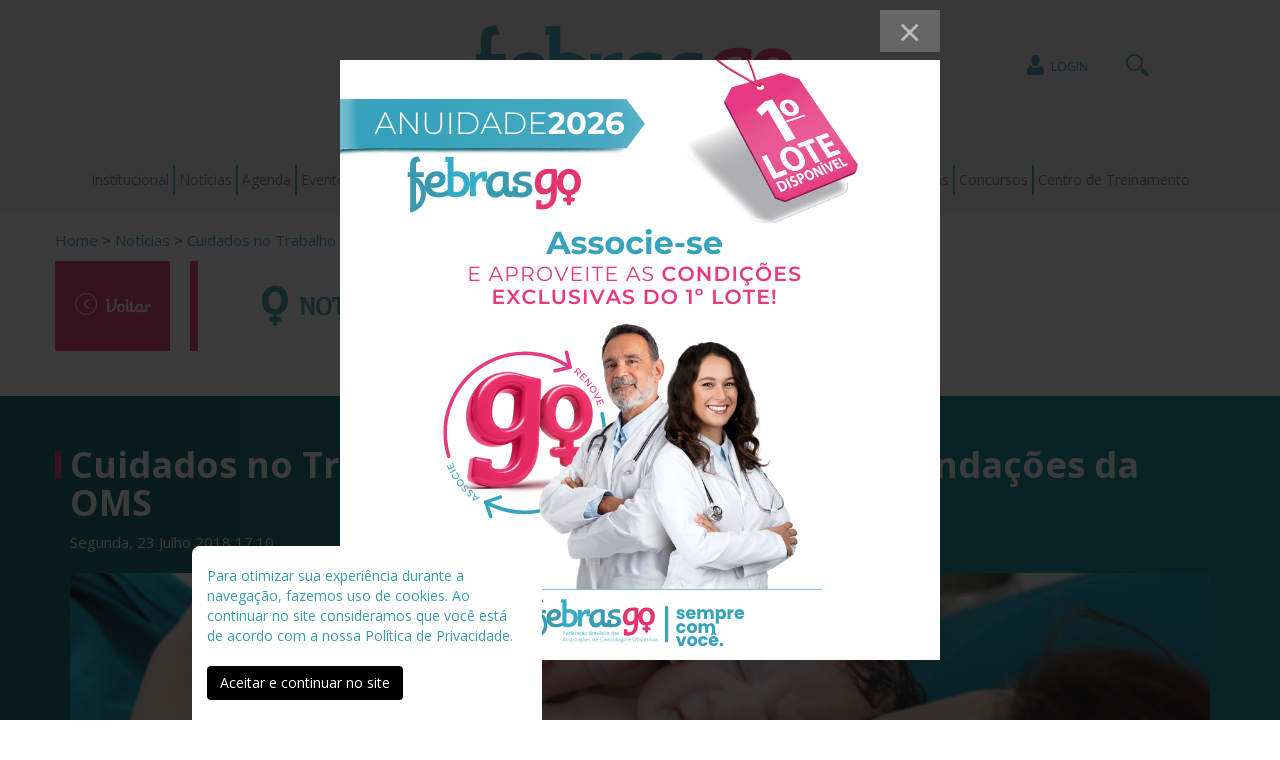

--- FILE ---
content_type: text/html; charset=utf-8
request_url: https://www.febrasgo.org.br/pt/noticias/item/556-cuidados-no-trabalho-de-parto-e-parto-recomendacoes-da-oms
body_size: 19685
content:
<!DOCTYPE html>
<html prefix="og: http://ogp.me/ns#" lang="pt-br">

<head>
  <base href="https://www.febrasgo.org.br/pt/noticias/item/556-cuidados-no-trabalho-de-parto-e-parto-recomendacoes-da-oms" />
	<meta http-equiv="content-type" content="text/html; charset=utf-8" />
	<meta name="keywords" content="Comissão de Assistência ao Abortamento, Parto e Puerpério,Últimas Notícias" />
	<meta name="title" content="Cuidados no Trabalho de Parto e Parto: Recomendações da OMS" />
	<meta name="author" content="Febrasgo" />
	<meta property="og:url" content="https://www.febrasgo.org.br/pt/noticias/item/556-cuidados-no-trabalho-de-parto-e-parto-recomendacoes-da-oms" />
	<meta property="og:title" content="Cuidados no Trabalho de Parto e Parto: Recomendações da OMS" />
	<meta property="og:type" content="article" />
	<meta property="og:image" content="https://www.febrasgo.org.br/media/k2/items/cache/2660be2b2df02c41fc17abdbfc676d66_M.jpg" />
	<meta name="image" content="https://www.febrasgo.org.br/media/k2/items/cache/2660be2b2df02c41fc17abdbfc676d66_M.jpg" />
	<meta property="og:description" content=" Recentemente a OMS (Organização Mundial de Saúde) liberou uma publicação denominada Intrapartum care for a positive childbirth experience1 contendo r..." />
	<meta name="description" content=" Recentemente a OMS (Organização Mundial de Saúde) liberou uma publicação denominada Intrapartum care for a positive childbirth experience1 contendo r..." />
	<meta name="generator" content="Joomla! - Open Source Content Management" />
	<title>Cuidados no Trabalho de Parto e Parto: Recomendações da OMS</title>
	<link href="/favicon.ico" rel="shortcut icon" type="image/vnd.microsoft.icon" />
	<link href="/media/k2/assets/css/magnific-popup.css?v2.7.1" rel="stylesheet" type="text/css" />
	<link href="/media/com_finder/css/finder.css" rel="stylesheet" type="text/css" />
	<link href="/media/mod_languages/css/template.css?c918e885066af8a8ab6b75c7ad384e63" rel="stylesheet" type="text/css" />
	<script src="/media/jui/js/jquery.min.js?c918e885066af8a8ab6b75c7ad384e63" type="text/javascript"></script>
	<script src="/media/jui/js/jquery-noconflict.js?c918e885066af8a8ab6b75c7ad384e63" type="text/javascript"></script>
	<script src="/media/jui/js/jquery-migrate.min.js?c918e885066af8a8ab6b75c7ad384e63" type="text/javascript"></script>
	<script src="/media/k2/assets/js/jquery.magnific-popup.min.js?v2.7.1" type="text/javascript"></script>
	<script src="/media/k2/assets/js/k2.frontend.js?v2.7.1&amp;sitepath=/" type="text/javascript"></script>
	<script type="text/javascript">

jQuery(document).ready(function() {
	var value, searchword = jQuery('#mod-finder-searchword96');

		// Get the current value.
		value = searchword.val();

		// If the current value equals the default value, clear it.
		searchword.on('focus', function ()
		{
			var el = jQuery(this);

			if (el.val() === 'Pesquisar...')
			{
				el.val('');
			}
		});

		// If the current value is empty, set the previous value.
		searchword.on('blur', function ()
		{
			var el = jQuery(this);

			if (!el.val())
			{
				el.val(value);
			}
		});

		jQuery('#mod-finder-searchform96').on('submit', function (e)
		{
			e.stopPropagation();
			var advanced = jQuery('#mod-finder-advanced96');

			// Disable select boxes with no value selected.
			if (advanced.length)
			{
				advanced.find('select').each(function (index, el)
				{
					var el = jQuery(el);

					if (!el.val())
					{
						el.attr('disabled', 'disabled');
					}
				});
			}
		});});
	</script>
  
  <meta name="viewport" content="width=device-width, initial-scale=1.0">
  <meta http-equiv="X-UA-Compatible" content="IE=edge">
 
	<link rel="image_src" href="https://www.febrasgo.org.br/images/facebook.png" />
  <meta property="og:title" content="Febrasgo" />
  <meta property="og:type" content="website" />
  <meta property="og:url" content="https://www.febrasgo.org.br/" />
  <meta property="og:image" content="https://www.febrasgo.org.br/images/facebook.png" />
  <meta property="og:description" content="Federação Brasileira das Associações de Ginecologia e Obstetrícia." />

  <link rel="stylesheet" href="https://www.febrasgo.org.br/templates/mc_febrasgo/css/bootstrap.min.css" type="text/css" />
  <link rel="stylesheet" href="https://www.febrasgo.org.br/templates/mc_febrasgo/fonts/font-awesome/font-awesome.min.css" type="text/css" />
  <link rel="stylesheet" href="https://www.febrasgo.org.br/templates/mc_febrasgo/css/jquery.mmenu.all.css" type="text/css" />
  <link rel="stylesheet" href="https://www.febrasgo.org.br/templates/mc_febrasgo/css/layout.css?v=1" type="text/css" />
  <link rel='stylesheet prefetch' href='https://cdnjs.cloudflare.com/ajax/libs/magnific-popup.js/1.0.0/magnific-popup.min.css'>

  <!-- Favicons  -->
  <link rel="icon" type="image/png" sizes="192x192" href="https://www.febrasgo.org.br/templates/mc_febrasgo/images/favicons/android-icon-192x192.png">
  <link rel="icon" type="image/png" sizes="32x32" href="https://www.febrasgo.org.br/templates/mc_febrasgo/images/favicons/favicon-32x32.png">
  <link rel="icon" type="image/png" sizes="96x96" href="https://www.febrasgo.org.br/templates/mc_febrasgo/images/favicons/favicon-96x96.png">
  <link rel="icon" type="image/png" sizes="16x16" href="https://www.febrasgo.org.br/templates/mc_febrasgo/images/favicons/favicon-16x16.png">

  <link rel="apple-touch-icon" sizes="152x152" href="https://www.febrasgo.org.br/templates/mc_febrasgo/images/favicons/touch-icon-ipad.png">
  <link rel="apple-touch-icon" sizes="180x180" href="https://www.febrasgo.org.br/templates/mc_febrasgo/images/favicons/touch-icon-iphone-retina.png">
  <link rel="apple-touch-icon" sizes="167x167" href="https://www.febrasgo.org.br/templates/mc_febrasgo/images/favicons/touch-icon-ipad-retina.png">

  <link rel="manifest" href="https://www.febrasgo.org.br//templates/mc_febrasgo/images/favicons/manifest.json">

  <meta name="apple-mobile-web-app-capable" content="no">
  <meta name="mobile-web-app-capable" content="yes">

  <meta name="msapplication-TileColor" content="#3a99b0">
  <meta name="msapplication-TileImage" content="https://www.febrasgo.org.br/templates/mc_febrasgo/favicons/touch-icon-ipad.png">
  <meta name="theme-color" content="#3a99b0">
  <meta name="google-site-verification" content="wJrHWaZaozkiEyCkS8Mknab0Xqf8LVsNiL8QLfmfUcY" />
  
  <!-- Google Tag Manager -->
  <script>(function(w,d,s,l,i){w[l]=w[l]||[];w[l].push({'gtm.start':
  new Date().getTime(),event:'gtm.js'});var f=d.getElementsByTagName(s)[0],
  j=d.createElement(s),dl=l!='dataLayer'?'&l='+l:'';j.async=true;j.src=
  'https://www.googletagmanager.com/gtm.js?id='+i+dl;f.parentNode.insertBefore(j,f);
  })(window,document,'script','dataLayer','GTM-W9ZSCC4');</script>
  <!-- End Google Tag Manager -->

  <!-- Google tag (gtag.js) -->
	<script async src="https://www.googletagmanager.com/gtag/js?id=AW-457172718">
	</script>
	<script>
	  window.dataLayer = window.dataLayer || [];
	  function gtag(){dataLayer.push(arguments);}
	  gtag('js', new Date());

	  gtag('config', 'AW-457172718');
	</script>

  <script type="application/ld+json">
    {
      "@context": "http://schema.org",
      "@type": "Organization",
      "name": "Febrasgo",
      "url": "http://www.febrasgo.org.br",
      "logo": "https://www.febrasgo.org.br/images/logo-febrasgo.png",
      "sameAs": [
        "https://www.facebook.com/febrasgo",
        "https://twitter.com/febrasgobr"
      ]
    }
  </script>

  <script type="text/javascript" src="//script.crazyegg.com/pages/scripts/0070/6011.js" async="async"></script>

  <!-- HTML5 Shim and Respond.js IE8 support of HTML5 elements and media queries -->
  <!-- WARNING: Respond.js doesn't work if you view the page via file:// -->
  <!--[if lt IE 9]>
	        <script src="https://oss.maxcdn.com/html5shiv/3.7.2/html5shiv.min.js"></script>
	        <script src="https://oss.maxcdn.com/respond/1.4.2/respond.min.js"></script>
	    <![endif]-->
	</head>
		
	<body id="page-126">
    
  <!-- Google Tag Manager (noscript) -->
  <noscript><iframe src="https://www.googletagmanager.com/ns.html?id=GTM-W9ZSCC4"
  height="0" width="0" style="display:none;visibility:hidden"></iframe></noscript>
  <!-- End Google Tag Manager (noscript) -->
    

  <div class="content" id="content">
    
    <script>
      function abreLogin() {
        jQuery(".btn-login").click();
      }

      jQuery("#sairLogin").click(function(e) {
        e.preventDefault();
        jQuery.ajax({
          type: "GET",
          url: "https://www.febrasgo.org.br/modules/mod_loginfebrasgo/tmpl/logout.php",
          dataType: "html",
          success: function(resultado) {
            //jQuery('#loginBTN').removeClass('hide');
            //jQuery("#header-login").addClass('hide');

            localStorage.removeItem('email');
            localStorage.removeItem('cpf');

            localStorage.setItem("loginSuccess", false);
            localStorage.setItem("logado", 'hide');

            window.location.href = "https://www.febrasgo.org.br/?option=com_users&task=user.logout&8377061a85a8518f0b1f9d4b348db740=1";

          },
          error: function(objerror) {
            // trataErroRetorno(objerror);
          },
          timeout: 15000
        });
      });
    </script>

    <div id="height">
      <header id="header" class="pdt20 bg-lightgray">
        <div class="container">
                      <div class="row">
              <div class="col-xs-12 col-sm-12 col-md-4 pull-right">
                <ul class="nav nav-pills pull-right">
                  <!-- <li role="presentation" class="active"><a class="db" style="background: none; padding: 0;margin:  0 5px 0 0;;" href="https://www.febrasgo.org.br/pt"><img src="https://www.febrasgo.org.br/media/mod_languages/images/pt_br.gif" alt=""></a></li>
									  <li role="presentation"><a class="db" style="background: none; padding: 0;margin: 0 5px 0 0;" href="https://www.febrasgo.org.br/es"><img src="https://www.febrasgo.org.br/media/mod_languages/images/es_es.gif" alt=""></a></li>
									  <li role="presentation"><a class="db" style="background: none; padding: 0;margin: 0;" href="https://www.febrasgo.org.br/en"><img src="https://www.febrasgo.org.br/media/mod_languages/images/en_us.gif" alt=""></a></li> -->
                </ul>
              </div>
            </div>
                    <div class="row mgb20">

            <div class="col-xs-9 col-sm-offset-4 col-sm-4 logotipo">
                              <a href="https://www.febrasgo.org.br/" title="Febrasgo">
                  <img class="img-responsive center-block" src="/images/logo-febrasgo.svg" onerror="this.onerror=null; this.src='images/logo-febrasgo.png'" alt="Febrasgo">
                </a>
                          </div>

            <div class="col-xs-3 hidden-md hidden-lg">
              <nav class="navbar navbar-default">
                <div class="navbar-header">
                  <span class="sr-only">Menu</span>
                  <a class="navbar-toggle collapsed" href="#menu" style="float: right;">
                    <span class="sr-only">Menu</span>
                    <span class="icon-bar"></span>
                    <span class="icon-bar"></span>
                    <span class="icon-bar"></span>
                  </a>
                </div>
                <div class="collapse navbar-collapse" id="menuprincipal">
                  
<ul class="nav navbar-nav">
<li class="page-scroll item-101 deeper dropdown" ><a href="/pt/" >Institucional</a><ul class="dropdown-menu"><li class="page-scroll item-129" ><a href="/pt/institucional/a-febrasgo" >A Febrasgo</a></li><li class="page-scroll item-130" ><a href="/pt/institucional/diretoria-pg" >Diretoria</a></li><li class="page-scroll item-622" ><a href="/pt/institucional/assessorias" >Assessorias</a></li><li class="page-scroll item-640 deeper dropdown" ><a href="#" > Assessorias</a><ul class="dropdown-menu"><li class="page-scroll item-623" ><a href="/institucional/assessorias?page=assessoria-cientifica" > Assessoria da Diretoria Científica</a></li><li class="page-scroll item-624" ><a href="/institucional/assessorias?page=assessoria-institucionais" > Assessoria de Relações Institucionais </a></li><li class="page-scroll item-625" ><a href="/institucional/assessorias?page=assessoria-internacionais" > Assessoria de Relações Internacionais</a></li></ul></li><li class="page-scroll item-652" ><a href="/pt/institucional/secretaria-de-inovacao-em-go" >Secretaria de Inovação em GO</a></li><li class="page-scroll item-542" ><a   href="https://www.febrasgo.org.br/images/comissoes/Conselho_Fiscal/2024/Conselho.pdf" target="_blank" >Conselho Fiscal</a></li><li class="page-scroll item-113 deeper dropdown" ><a href="#" > Comissões</a><ul class="dropdown-menu"><li class="page-scroll item-329" ><a href="/pt/institucional/comissoes/ginecologia-pg" >Ginecologia</a></li><li class="page-scroll item-330" ><a href="/pt/institucional/comissoes/obstetricia-pg" >Obstetrícia</a></li><li class="page-scroll item-336" ><a href="/pt/institucional/comissoes/tego-pg" >CNTEGO</a></li><li class="page-scroll item-662" ><a href="/pt/institucional/comissoes/cnligas" >CNLIGAS</a></li><li class="page-scroll item-337" ><a href="/pt/institucional/comissoes/defesa-e-valorizacao" >Defesa e Valorização</a></li><li class="page-scroll item-338" ><a href="/pt/institucional/comissoes/residencia" >Residência Médica</a></li><li class="page-scroll item-341" ><a href="/pt/institucional/comissoes/geral" >Geral</a></li><li class="page-scroll item-641" ><a href="/pt/institucional/comissoes/nucleo-feminino" >Núcleo Feminino</a></li><li class="page-scroll item-646" ><a href="/pt/institucional/comissoes/energias-e-novas-tecnologias-em-disfuncoes-ginecologicas" >Energias e novas tecnologias em disfunções ginecológicas</a></li><li class="page-scroll item-683" ><a href="/pt/institucional/comissoes/mortalidade-materna" >Mortalidade Materna</a></li></ul></li><li class="page-scroll item-566 deeper dropdown" ><a href="/pt/institucional/eleicoes-febrasgo" >ELEIÇÕES FEBRASGO</a><ul class="dropdown-menu"><li class="page-scroll item-571" ><a href="/pt/institucional/eleicoes-febrasgo/eleicoes-2024-2027" >Eleições 2024-2027</a></li><li class="page-scroll item-572" ><a href="/pt/institucional/eleicoes-febrasgo/comunicados" >Comunicados</a></li><li class="page-scroll item-577" ><a href="/pt/institucional/eleicoes-febrasgo/chapa-eleita-2024-2027" >Chapa Eleita 2024-2027</a></li></ul></li><li class="page-scroll item-313" ><a href="/pt/institucional/galeria-dos-presidentes" >Galeria dos Presidentes</a></li><li class="page-scroll item-537 deeper dropdown" ><a href="#" > Assembleias</a><ul class="dropdown-menu"><li class="page-scroll item-533 deeper dropdown" ><a href="/" > Acessos Assembleias</a><ul class="dropdown-menu"><li class="page-scroll item-660" ><a href="https://www.febrasgo.org.br/pt/agf-ord-2025" > AGF Ord. 2025 - Mai</a></li><li class="page-scroll item-644" ><a href="https://www.febrasgo.org.br/pt/agf-ext-2024-nov" > AGF Ext. 2024 - Nov</a></li><li class="page-scroll item-639" ><a href="https://www.febrasgo.org.br/pt/agf-ext-2024-out" > AGF Ext. 2024 - Out</a></li><li class="page-scroll item-611" ><a href="https://www.febrasgo.org.br/pt/agf-ord-2024-mai" > AGF Ord. 2024 – MAI</a></li><li class="page-scroll item-610" ><a href="https://www.febrasgo.org.br/pt/agf-ext-2024-mai" > AGF Ext. 2024 – MAI</a></li><li class="page-scroll item-584" ><a href="https://www.febrasgo.org.br/pt/agf-ext-2023-nov/" >  AGF Ext. 2023 - NOV</a></li><li class="page-scroll item-575" ><a href="https://www.febrasgo.org.br/pt/agf-ext-2023-set" >  AGF Ext. 2023 - SET</a></li><li class="page-scroll item-562" ><a href="https://www.febrasgo.org.br/pt/agf-ord-2023-jun" > AGF Ord. 2023 - JUN</a></li><li class="page-scroll item-539" ><a href="https://www.febrasgo.org.br/pt/agf-2023/" > AGF 2023 - MAR</a></li><li class="page-scroll item-476" ><a href="https://www.febrasgo.org.br/pt/agf-2022/" > AGF 2022</a></li><li class="page-scroll item-414" ><a href="https://www.febrasgo.org.br/pt/reunioes-agf" > AGF 2021</a></li><li class="page-scroll item-425" ><a href="https://www.febrasgo.org.br/pt/age-2021-nov/" > AGE 2021 - NOV</a></li><li class="page-scroll item-415" ><a href="https://www.febrasgo.org.br/pt/age-2021/" > AGE 2021 - SET</a></li></ul></li><li class="page-scroll item-292" ><a href="/pt/atas-assembleia-geral-febrasgo" > Atas Assembleia Geral Febrasgo</a></li></ul></li><li class="page-scroll item-132" ><a href="/pt/institucional/federadas" >Federadas</a></li><li class="page-scroll item-131 deeper dropdown" ><a href="#" > Documentos Legais</a><ul class="dropdown-menu"><li class="page-scroll item-189" ><a href="/pt/institucional/documentos-legais/regimento-interno" >Regimento Interno</a></li><li class="page-scroll item-190" ><a href="/pt/institucional/documentos-legais/estatuto-social" >Estatuto social</a></li></ul></li><li class="page-scroll item-201 deeper dropdown" ><a href="#" > Contato</a><ul class="dropdown-menu"><li class="page-scroll item-206" ><a href="/pt/institucional/contato/fale-conosco" >Fale Conosco</a></li><li class="page-scroll item-207" ><a href="/pt/institucional/contato/trabalhe-conosco" >Trabalhe Conosco</a></li></ul></li><li class="page-scroll item-667" ><a   href="https://www.evolutioncustoms.net/go-store" target="_blank" >GOStore</a></li><li class="page-scroll item-448" ><a href="/pt/livro-febrasgo-60-anos" > Febrasgo 60 anos</a></li><li class="page-scroll item-318 deeper dropdown" ><a href="/pt/institucional/covid19" >Covid19</a><ul class="dropdown-menu"><li class="page-scroll item-320" ><a href="/pt/institucional/covid19/acao-social" >Ação Social</a></li><li class="page-scroll item-323" ><a href="/pt/institucional/covid19/noticias-covid19" >Notícias</a></li><li class="page-scroll item-324" ><a href="/pt/institucional/covid19/faq" >Faq</a></li></ul></li></ul></li><li class="page-scroll item-613" ><a href="https://www.febrasgo.org.br/pt/noticias" > Notícias </a></li><li class="page-scroll item-134" ><a href="https://www.febrasgo.org.br/pt/agenda/eventos" > Agenda</a></li><li class="page-scroll item-115 deeper dropdown" ><a href="#" > Eventos</a><ul class="dropdown-menu"><li class="page-scroll item-677" ><a   href="https://cbgo2026.com.br/" target="_blank" >63º CBGO - 2026</a></li><li class="page-scroll item-450 deeper dropdown" ><a href="#" > SBGO</a><ul class="dropdown-menu"><li class="page-scroll item-668 deeper dropdown" ><a href="#" > IV SBGO Febrasgo</a><ul class="dropdown-menu"><li class="page-scroll item-676" ><a href="/pt/congressos/sbgo-febrasgo/iv-sgbo-febrasgo/certificado" >Certificado</a></li><li class="page-scroll item-670" ><a href="https://www.febrasgo.org.br/pt/iv-sgbo-febrasgo" > Evento</a></li></ul></li><li class="page-scroll item-547 deeper dropdown" ><a href="#" > III SBGO Febrasgo</a><ul class="dropdown-menu"><li class="page-scroll item-558" ><a href="/pt/congressos/sbgo-febrasgo/iii-sgbo-febrasgo-pg/certificado" >Certificado</a></li><li class="page-scroll item-559" ><a href="https://www.febrasgo.org.br/pt/iii-sgbo-febrasgo/" > Evento</a></li></ul></li><li class="page-scroll item-491 deeper dropdown" ><a href="#" > II SBGO Febrasgo</a><ul class="dropdown-menu"><li class="page-scroll item-494" ><a href="/pt/congressos/sbgo-febrasgo/ii-sgbo-febrasgo-page/certificado" >Certificado</a></li><li class="page-scroll item-493" ><a href="https://www.febrasgo.org.br/pt/ii-sgbo-febrasgo/" > Evento</a></li></ul></li></ul></li><li class="page-scroll item-648 deeper dropdown" ><a href="#" > 62º CBGO - 2025</a><ul class="dropdown-menu"><li class="page-scroll item-672" ><a   href="https://www.febrasgo.org.br/pt/noticias/item/2126-62-cbgo-congresso-brasileiro-de-ginecologia-e-obstetricia" target="_blank" >Sobre o evento</a></li><li class="page-scroll item-671" ><a   href="https://febrasgo.iweventos.com.br/evento/cbgo2025/certificados" target="_blank" >Certificados</a></li></ul></li><li class="page-scroll item-654 deeper dropdown" ><a   href="https://www.febrasgo.org.br/pt/noticias/item/1873-febrasgo-reunira-especialistas-de-todo-pais-na-29-jornada-brasileira-de-ginecologia-e-obstetrícia" target="_blank" >JBGO - 2024</a><ul class="dropdown-menu"><li class="page-scroll item-655" ><a href="https://jbgo2024.com.br" > Sobre o evento</a></li><li class="page-scroll item-656" ><a   href="https://ccmgroup.com.br/certificados " target="_blank" >Certificados</a></li></ul></li><li class="page-scroll item-532 deeper dropdown" ><a   href="https://cbgo2023.com.br/" target="_blank" >61º CBGO - 2023</a><ul class="dropdown-menu"><li class="page-scroll item-589" ><a href="https://www.febrasgo.org.br/pt/noticias/item/1777-congresso-brasileiro-de-ginecologia-e-obstetricia" > Sobre o evento</a></li><li class="page-scroll item-590" ><a   href="https://cbgo2023.com.br/evento/cbgo2023/certificados" target="_blank" >Certificados</a></li><li class="page-scroll item-596" ><a href="/pt/congressos/61-cbgo/acesse-as-aulas" >Aulas</a></li></ul></li><li class="page-scroll item-427 deeper dropdown" ><a   href="https://www.febrasgo.org.br/pt/noticias/item/1348-congresso-brasileiro-de-ginecologia-e-obstetricia" target="_blank" >60º CBGO - 2022</a><ul class="dropdown-menu"><li class="page-scroll item-554" ><a href="https://www.febrasgo.org.br/pt/noticias/item/1348-congresso-brasileiro-de-ginecologia-e-obstetricia" > Sobre o Evento</a></li><li class="page-scroll item-555" ><a href="https://cbgo2022.com.br/evento/cbgo2022/certificados" > Certificados</a></li><li class="page-scroll item-556" ><a href="/pt/congressos/60-cbgo/acesse-as-aulas" >Aulas</a></li></ul></li><li class="page-scroll item-428 deeper dropdown" ><a   href="https://www.febrasgo.org.br/pt/noticias/item/1350-dinamismo-e-pluralidade-tematica-marcam-59cbgo" target="_blank" >59º CBGO - 2021</a><ul class="dropdown-menu"><li class="page-scroll item-429" ><a   href="https://www.cbgo2021.com.br/evento/cbgo2021/certificados" target="_blank" >Certificado</a></li><li class="page-scroll item-461" ><a href="/pt/congressos/59-cbgo/acesse-as-aulas" >Aulas</a></li></ul></li><li class="page-scroll item-255 deeper dropdown" ><a   href="https://www.febrasgo.org.br/pt/noticias/item/465-58-congresso-brasileiro-de-ginecologia-e-obstetricia" target="_blank" >58° CBGO - 2019</a><ul class="dropdown-menu"><li class="page-scroll item-432" ><a href="/pt/aulas-congresso" > Aulas</a></li></ul></li><li class="page-scroll item-149" ><a   href="https://www.febrasgo.org.br/pt/noticias/item/1374-57-cbgo-um-evento-completo-para-ginecologistas-e-obstetras" target="_blank" >57° CBGO - 2017</a></li><li class="page-scroll item-331 deeper dropdown" ><a href="/pt/congressos/highlights-2020" >Highlights 2020</a><ul class="dropdown-menu"><li class="page-scroll item-365" ><a href="/pt/congressos/highlights-2020/aulas-highlights" >Acesse as aulas</a></li></ul></li><li class="page-scroll item-569" ><a href="https://www.febrasgo.org.br/pt/workshop-febrasgo-mioma" > Workshop Mioma Uterino</a></li></ul></li><li class="page-scroll item-118 deeper dropdown" ><a href="#" > Revistas e Livros</a><ul class="dropdown-menu"><li class="page-scroll item-464 deeper dropdown" ><a href="#" > Revistas</a><ul class="dropdown-menu"><li class="page-scroll item-139" ><a href="/pt/femina" > Femina</a></li><li class="page-scroll item-592" ><a   href="https://journalrbgo.org/" target="_blank" >RBGO</a></li><li class="page-scroll item-210" ><a href="/pt/publicacoes/revista/instrucoes-aos-autores" >Instruções aos Autores</a></li><li class="page-scroll item-315" ><a href="/pt/revista-ela" > Revista Ela</a></li></ul></li><li class="page-scroll item-465" ><a href="/pt/livros" > Livros</a></li></ul></li><li class="page-scroll item-143 deeper dropdown" ><a href="#" >  Publicações e Orientações</a><ul class="dropdown-menu"><li class="page-scroll item-159" ><a href="/pt/consentimento-informado" > Consentimento Informado</a></li><li class="page-scroll item-258" ><a href="/pt/curso-de-capacitacao" > Curso de Capacitação</a></li><li class="page-scroll item-155" ><a href="/pt/educacao-continuada" > Educação continuada</a></li><li class="page-scroll item-492" ><a href="/pt/febrasgo-online/epas" >EPAs</a></li><li class="page-scroll item-426" ><a href="/pt/plataforma-ead" > Febrasgo EAD</a></li><li class="page-scroll item-343" ><a href="/pt/febrasgo-position-statement" > FEBRASGO Position Statement</a></li><li class="page-scroll item-399" ><a href="/pt/fluxogramas-febrasgo" > Fluxogramas</a></li><li class="page-scroll item-161" ><a href="/pt/links-relacionados" > Links Relacionados</a></li><li class="page-scroll item-240" ><a href="/pt/matriz-de-competencias" > Matriz de competências</a></li><li class="page-scroll item-234" ><a href="/pt/noticias-da-comissao-de-defesa-e-valorizacao-do-profissional" > Notícias da Comissão de Defesa e Valorização do Profissional</a></li><li class="page-scroll item-249" ><a href="/pt/noticias-das-comissoes-nacionais-especializadas" > Notícias das Comissões Nacionais Especializadas</a></li><li class="page-scroll item-335" ><a href="/pt/diretrizes" > Diretrizes</a></li><li class="page-scroll item-505" ><a href="/pt/febrasgo-online/podcasts-e-videocasts" >Podcasts e Videocasts</a></li><li class="page-scroll item-293" ><a href="/pt/posicionamentos-febrasgo" > Posicionamentos Febrasgo</a></li><li class="page-scroll item-289" ><a href="/pt/protocolos" > Protocolos Assistenciais</a></li><li class="page-scroll item-294" ><a href="/pt/serie-orientacoes-e-recomendacoes-febrasgo" > Série Orientações e Recomendações Febrasgo</a></li><li class="page-scroll item-679 deeper dropdown" ><a href="/pt/manuais-de-prevencao" > Manuais de Prevenção e Cartilhas</a><ul class="dropdown-menu"><li class="page-scroll item-681" ><a href="/pt/febrasgo-online/manuais-de-prevencao-publico/cartilhas" target="_blank" >Cartilhas</a></li></ul></li></ul></li><li class="page-scroll item-342 deeper dropdown" ><a href="#" > Associados</a><ul class="dropdown-menu"><li class="page-scroll item-368" ><a href="https://www.febrasgo.org.br/lp/anuidades/" > Anuidade 2026</a></li><li class="page-scroll item-344" ><a href="/emissao-de-recibos/" > Declaração de Pagamento</a></li><li class="page-scroll item-474" ><a href="/pt/declaracao-de-titularidade" > Declaração de Titularidade</a></li><li class="page-scroll item-535" ><a href="/pt/associados/atualizacao-cadastral-associados" >Atualização Cadastral</a></li></ul></li><li class="page-scroll item-322 deeper dropdown" ><a href="#" > Lives</a><ul class="dropdown-menu"><li class="page-scroll item-439" ><a href="/pt/febrasgo-play" > Febrasgo Play</a></li><li class="page-scroll item-440" ><a href="/pt/experiencia-conecta" > Experiência Conecta</a></li><li class="page-scroll item-627" ><a href="/pt/lives/especial-miomas" >Especial Miomas</a></li><li class="page-scroll item-441" ><a href="/pt/lives-foruns" > Fóruns</a></li><li class="page-scroll item-619" ><a   href="https://feitoparaela.com.br/2022/12/14/anemia-em-gestantes-e-pacientes-com-mioma/" target="_blank" >Feito Para Ela</a></li></ul></li><li class="page-scroll item-333 deeper dropdown" ><a href="#" > Residentes</a><ul class="dropdown-menu"><li class="page-scroll item-682" ><a href="/pt/residentes/intergo" >InterGO</a></li><li class="page-scroll item-334" ><a href="/pt/links-relacionados/experiencia-conecta" > Experiência Conecta</a></li><li class="page-scroll item-588" ><a href="https://www.febrasgo.org.br/pt/logbook" > Logbook do Residente</a></li></ul></li><li class="page-scroll item-346 deeper dropdown" ><a href="#" > Campanhas</a><ul class="dropdown-menu"><li class="page-scroll item-680" ><a href="/pt/campanhas/campanha-setembro-em-flor" >Setembro em Flor</a></li><li class="page-scroll item-673" ><a href="/pt/campanhas/menopausa-abra-o-leque-da-informacao" >Menopausa - Abra o Leque da Informação</a></li><li class="page-scroll item-664" ><a href="/pt/campanhas/violencia-contra-a-mulher" >Violência contra mulher - Eu Vejo Você </a></li><li class="page-scroll item-645" ><a href="/pt/campanhas/terapia-hormonal-sim-com-etica-e-seguranca" >Terapia hormonal sim, com ética e segurança sempre</a></li><li class="page-scroll item-636" ><a   href="https://www.juntossomosmaisfortes.org.br" target="_blank" >Câncer de Mama</a></li><li class="page-scroll item-348" ><a href="/pt/campanhas/campanha-gestante-consciente" >Gestante Consciente</a></li><li class="page-scroll item-356" ><a href="/pt/campanhas/cancer-de-colo-de-utero" >Câncer de Colo de Útero</a></li><li class="page-scroll item-418" ><a href="/pt/campanhas/nutrindo-o-amor" >Nutrindo o Amor</a></li><li class="page-scroll item-496" ><a href="/pt/campanhas/o-futuro-ta-on-meningite" >O FUTURO TÁ ON - Meningite</a></li><li class="page-scroll item-546" ><a href="/pt/campanhas/laqueadura-tubaria" >Laqueadura Tubária</a></li><li class="page-scroll item-632 deeper dropdown" ><a href="#" > VIGICOM</a><ul class="dropdown-menu"><li class="page-scroll item-633" ><a href="https://www.febrasgo.org.br/pt/noticias/item/1935-vigicom-a-plataforma-digital-desenvolvida-para-monitorar-efeitos-colaterais-e-o-mau-uso-de-hormonios" > Notícias - VIGICOM</a></li><li class="page-scroll item-634" ><a   href="https://www.instagram.com/reel/C_LNkQzOjCO/?utm_source=ig_web_copy_link&amp;igsh=MzRlODBiNWFlZA%3D%3D" target="_blank" >Instagram VIGICOM</a></li></ul></li></ul></li><li class="page-scroll item-146 deeper dropdown" ><a href="#" > Concursos</a><ul class="dropdown-menu"><li class="page-scroll item-199" ><a href="/pt/tego" > TEGO</a></li><li class="page-scroll item-200" ><a href="/pt/certificacao-de-atuacao" > Certificação de Atuação</a></li><li class="page-scroll item-257" ><a href="/pt/teste-de-progresso" > TPI</a></li><li class="page-scroll item-519" ><a href="/pt/concursos/habilitacao-em-robotica" >Habilitação em Robótica</a></li><li class="page-scroll item-355" ><a href="/pt/concursos/duvidas-frequentes" >Dúvidas Frequentes</a></li></ul></li><li class="page-scroll item-618" ><a href="/pt/centro-de-treinamento" >Centro de Treinamento</a></li></ul>

                </div>
              </nav>
            </div>

          </div>
          <div class="row">

            <div class="col-sm-8 col-md-12 hidden-xs hidden-sm">
              <nav class="navbar navbar-default">
                <div class="navbar-header">
                  <span class="sr-only">Menu</span>
                  <a class="navbar-toggle collapsed" href="#menu">
                    <span class="sr-only">Menu</span>
                    <span class="icon-bar"></span>
                    <span class="icon-bar"></span>
                    <span class="icon-bar"></span>
                  </a>
                </div>
                <div class="collapse navbar-collapse" id="menuprincipal">
                  
<ul class="nav navbar-nav">
<li class="page-scroll item-101 deeper dropdown" ><a href="/pt/" >Institucional</a><ul class="dropdown-menu"><li class="page-scroll item-129" ><a href="/pt/institucional/a-febrasgo" >A Febrasgo</a></li><li class="page-scroll item-130" ><a href="/pt/institucional/diretoria-pg" >Diretoria</a></li><li class="page-scroll item-622" ><a href="/pt/institucional/assessorias" >Assessorias</a></li><li class="page-scroll item-640 deeper dropdown" ><a href="#" > Assessorias</a><ul class="dropdown-menu"><li class="page-scroll item-623" ><a href="/institucional/assessorias?page=assessoria-cientifica" > Assessoria da Diretoria Científica</a></li><li class="page-scroll item-624" ><a href="/institucional/assessorias?page=assessoria-institucionais" > Assessoria de Relações Institucionais </a></li><li class="page-scroll item-625" ><a href="/institucional/assessorias?page=assessoria-internacionais" > Assessoria de Relações Internacionais</a></li></ul></li><li class="page-scroll item-652" ><a href="/pt/institucional/secretaria-de-inovacao-em-go" >Secretaria de Inovação em GO</a></li><li class="page-scroll item-542" ><a   href="https://www.febrasgo.org.br/images/comissoes/Conselho_Fiscal/2024/Conselho.pdf" target="_blank" >Conselho Fiscal</a></li><li class="page-scroll item-113 deeper dropdown" ><a href="#" > Comissões</a><ul class="dropdown-menu"><li class="page-scroll item-329" ><a href="/pt/institucional/comissoes/ginecologia-pg" >Ginecologia</a></li><li class="page-scroll item-330" ><a href="/pt/institucional/comissoes/obstetricia-pg" >Obstetrícia</a></li><li class="page-scroll item-336" ><a href="/pt/institucional/comissoes/tego-pg" >CNTEGO</a></li><li class="page-scroll item-662" ><a href="/pt/institucional/comissoes/cnligas" >CNLIGAS</a></li><li class="page-scroll item-337" ><a href="/pt/institucional/comissoes/defesa-e-valorizacao" >Defesa e Valorização</a></li><li class="page-scroll item-338" ><a href="/pt/institucional/comissoes/residencia" >Residência Médica</a></li><li class="page-scroll item-341" ><a href="/pt/institucional/comissoes/geral" >Geral</a></li><li class="page-scroll item-641" ><a href="/pt/institucional/comissoes/nucleo-feminino" >Núcleo Feminino</a></li><li class="page-scroll item-646" ><a href="/pt/institucional/comissoes/energias-e-novas-tecnologias-em-disfuncoes-ginecologicas" >Energias e novas tecnologias em disfunções ginecológicas</a></li><li class="page-scroll item-683" ><a href="/pt/institucional/comissoes/mortalidade-materna" >Mortalidade Materna</a></li></ul></li><li class="page-scroll item-566 deeper dropdown" ><a href="/pt/institucional/eleicoes-febrasgo" >ELEIÇÕES FEBRASGO</a><ul class="dropdown-menu"><li class="page-scroll item-571" ><a href="/pt/institucional/eleicoes-febrasgo/eleicoes-2024-2027" >Eleições 2024-2027</a></li><li class="page-scroll item-572" ><a href="/pt/institucional/eleicoes-febrasgo/comunicados" >Comunicados</a></li><li class="page-scroll item-577" ><a href="/pt/institucional/eleicoes-febrasgo/chapa-eleita-2024-2027" >Chapa Eleita 2024-2027</a></li></ul></li><li class="page-scroll item-313" ><a href="/pt/institucional/galeria-dos-presidentes" >Galeria dos Presidentes</a></li><li class="page-scroll item-537 deeper dropdown" ><a href="#" > Assembleias</a><ul class="dropdown-menu"><li class="page-scroll item-533 deeper dropdown" ><a href="/" > Acessos Assembleias</a><ul class="dropdown-menu"><li class="page-scroll item-660" ><a href="https://www.febrasgo.org.br/pt/agf-ord-2025" > AGF Ord. 2025 - Mai</a></li><li class="page-scroll item-644" ><a href="https://www.febrasgo.org.br/pt/agf-ext-2024-nov" > AGF Ext. 2024 - Nov</a></li><li class="page-scroll item-639" ><a href="https://www.febrasgo.org.br/pt/agf-ext-2024-out" > AGF Ext. 2024 - Out</a></li><li class="page-scroll item-611" ><a href="https://www.febrasgo.org.br/pt/agf-ord-2024-mai" > AGF Ord. 2024 – MAI</a></li><li class="page-scroll item-610" ><a href="https://www.febrasgo.org.br/pt/agf-ext-2024-mai" > AGF Ext. 2024 – MAI</a></li><li class="page-scroll item-584" ><a href="https://www.febrasgo.org.br/pt/agf-ext-2023-nov/" >  AGF Ext. 2023 - NOV</a></li><li class="page-scroll item-575" ><a href="https://www.febrasgo.org.br/pt/agf-ext-2023-set" >  AGF Ext. 2023 - SET</a></li><li class="page-scroll item-562" ><a href="https://www.febrasgo.org.br/pt/agf-ord-2023-jun" > AGF Ord. 2023 - JUN</a></li><li class="page-scroll item-539" ><a href="https://www.febrasgo.org.br/pt/agf-2023/" > AGF 2023 - MAR</a></li><li class="page-scroll item-476" ><a href="https://www.febrasgo.org.br/pt/agf-2022/" > AGF 2022</a></li><li class="page-scroll item-414" ><a href="https://www.febrasgo.org.br/pt/reunioes-agf" > AGF 2021</a></li><li class="page-scroll item-425" ><a href="https://www.febrasgo.org.br/pt/age-2021-nov/" > AGE 2021 - NOV</a></li><li class="page-scroll item-415" ><a href="https://www.febrasgo.org.br/pt/age-2021/" > AGE 2021 - SET</a></li></ul></li><li class="page-scroll item-292" ><a href="/pt/atas-assembleia-geral-febrasgo" > Atas Assembleia Geral Febrasgo</a></li></ul></li><li class="page-scroll item-132" ><a href="/pt/institucional/federadas" >Federadas</a></li><li class="page-scroll item-131 deeper dropdown" ><a href="#" > Documentos Legais</a><ul class="dropdown-menu"><li class="page-scroll item-189" ><a href="/pt/institucional/documentos-legais/regimento-interno" >Regimento Interno</a></li><li class="page-scroll item-190" ><a href="/pt/institucional/documentos-legais/estatuto-social" >Estatuto social</a></li></ul></li><li class="page-scroll item-201 deeper dropdown" ><a href="#" > Contato</a><ul class="dropdown-menu"><li class="page-scroll item-206" ><a href="/pt/institucional/contato/fale-conosco" >Fale Conosco</a></li><li class="page-scroll item-207" ><a href="/pt/institucional/contato/trabalhe-conosco" >Trabalhe Conosco</a></li></ul></li><li class="page-scroll item-667" ><a   href="https://www.evolutioncustoms.net/go-store" target="_blank" >GOStore</a></li><li class="page-scroll item-448" ><a href="/pt/livro-febrasgo-60-anos" > Febrasgo 60 anos</a></li><li class="page-scroll item-318 deeper dropdown" ><a href="/pt/institucional/covid19" >Covid19</a><ul class="dropdown-menu"><li class="page-scroll item-320" ><a href="/pt/institucional/covid19/acao-social" >Ação Social</a></li><li class="page-scroll item-323" ><a href="/pt/institucional/covid19/noticias-covid19" >Notícias</a></li><li class="page-scroll item-324" ><a href="/pt/institucional/covid19/faq" >Faq</a></li></ul></li></ul></li><li class="page-scroll item-613" ><a href="https://www.febrasgo.org.br/pt/noticias" > Notícias </a></li><li class="page-scroll item-134" ><a href="https://www.febrasgo.org.br/pt/agenda/eventos" > Agenda</a></li><li class="page-scroll item-115 deeper dropdown" ><a href="#" > Eventos</a><ul class="dropdown-menu"><li class="page-scroll item-677" ><a   href="https://cbgo2026.com.br/" target="_blank" >63º CBGO - 2026</a></li><li class="page-scroll item-450 deeper dropdown" ><a href="#" > SBGO</a><ul class="dropdown-menu"><li class="page-scroll item-668 deeper dropdown" ><a href="#" > IV SBGO Febrasgo</a><ul class="dropdown-menu"><li class="page-scroll item-676" ><a href="/pt/congressos/sbgo-febrasgo/iv-sgbo-febrasgo/certificado" >Certificado</a></li><li class="page-scroll item-670" ><a href="https://www.febrasgo.org.br/pt/iv-sgbo-febrasgo" > Evento</a></li></ul></li><li class="page-scroll item-547 deeper dropdown" ><a href="#" > III SBGO Febrasgo</a><ul class="dropdown-menu"><li class="page-scroll item-558" ><a href="/pt/congressos/sbgo-febrasgo/iii-sgbo-febrasgo-pg/certificado" >Certificado</a></li><li class="page-scroll item-559" ><a href="https://www.febrasgo.org.br/pt/iii-sgbo-febrasgo/" > Evento</a></li></ul></li><li class="page-scroll item-491 deeper dropdown" ><a href="#" > II SBGO Febrasgo</a><ul class="dropdown-menu"><li class="page-scroll item-494" ><a href="/pt/congressos/sbgo-febrasgo/ii-sgbo-febrasgo-page/certificado" >Certificado</a></li><li class="page-scroll item-493" ><a href="https://www.febrasgo.org.br/pt/ii-sgbo-febrasgo/" > Evento</a></li></ul></li></ul></li><li class="page-scroll item-648 deeper dropdown" ><a href="#" > 62º CBGO - 2025</a><ul class="dropdown-menu"><li class="page-scroll item-672" ><a   href="https://www.febrasgo.org.br/pt/noticias/item/2126-62-cbgo-congresso-brasileiro-de-ginecologia-e-obstetricia" target="_blank" >Sobre o evento</a></li><li class="page-scroll item-671" ><a   href="https://febrasgo.iweventos.com.br/evento/cbgo2025/certificados" target="_blank" >Certificados</a></li></ul></li><li class="page-scroll item-654 deeper dropdown" ><a   href="https://www.febrasgo.org.br/pt/noticias/item/1873-febrasgo-reunira-especialistas-de-todo-pais-na-29-jornada-brasileira-de-ginecologia-e-obstetrícia" target="_blank" >JBGO - 2024</a><ul class="dropdown-menu"><li class="page-scroll item-655" ><a href="https://jbgo2024.com.br" > Sobre o evento</a></li><li class="page-scroll item-656" ><a   href="https://ccmgroup.com.br/certificados " target="_blank" >Certificados</a></li></ul></li><li class="page-scroll item-532 deeper dropdown" ><a   href="https://cbgo2023.com.br/" target="_blank" >61º CBGO - 2023</a><ul class="dropdown-menu"><li class="page-scroll item-589" ><a href="https://www.febrasgo.org.br/pt/noticias/item/1777-congresso-brasileiro-de-ginecologia-e-obstetricia" > Sobre o evento</a></li><li class="page-scroll item-590" ><a   href="https://cbgo2023.com.br/evento/cbgo2023/certificados" target="_blank" >Certificados</a></li><li class="page-scroll item-596" ><a href="/pt/congressos/61-cbgo/acesse-as-aulas" >Aulas</a></li></ul></li><li class="page-scroll item-427 deeper dropdown" ><a   href="https://www.febrasgo.org.br/pt/noticias/item/1348-congresso-brasileiro-de-ginecologia-e-obstetricia" target="_blank" >60º CBGO - 2022</a><ul class="dropdown-menu"><li class="page-scroll item-554" ><a href="https://www.febrasgo.org.br/pt/noticias/item/1348-congresso-brasileiro-de-ginecologia-e-obstetricia" > Sobre o Evento</a></li><li class="page-scroll item-555" ><a href="https://cbgo2022.com.br/evento/cbgo2022/certificados" > Certificados</a></li><li class="page-scroll item-556" ><a href="/pt/congressos/60-cbgo/acesse-as-aulas" >Aulas</a></li></ul></li><li class="page-scroll item-428 deeper dropdown" ><a   href="https://www.febrasgo.org.br/pt/noticias/item/1350-dinamismo-e-pluralidade-tematica-marcam-59cbgo" target="_blank" >59º CBGO - 2021</a><ul class="dropdown-menu"><li class="page-scroll item-429" ><a   href="https://www.cbgo2021.com.br/evento/cbgo2021/certificados" target="_blank" >Certificado</a></li><li class="page-scroll item-461" ><a href="/pt/congressos/59-cbgo/acesse-as-aulas" >Aulas</a></li></ul></li><li class="page-scroll item-255 deeper dropdown" ><a   href="https://www.febrasgo.org.br/pt/noticias/item/465-58-congresso-brasileiro-de-ginecologia-e-obstetricia" target="_blank" >58° CBGO - 2019</a><ul class="dropdown-menu"><li class="page-scroll item-432" ><a href="/pt/aulas-congresso" > Aulas</a></li></ul></li><li class="page-scroll item-149" ><a   href="https://www.febrasgo.org.br/pt/noticias/item/1374-57-cbgo-um-evento-completo-para-ginecologistas-e-obstetras" target="_blank" >57° CBGO - 2017</a></li><li class="page-scroll item-331 deeper dropdown" ><a href="/pt/congressos/highlights-2020" >Highlights 2020</a><ul class="dropdown-menu"><li class="page-scroll item-365" ><a href="/pt/congressos/highlights-2020/aulas-highlights" >Acesse as aulas</a></li></ul></li><li class="page-scroll item-569" ><a href="https://www.febrasgo.org.br/pt/workshop-febrasgo-mioma" > Workshop Mioma Uterino</a></li></ul></li><li class="page-scroll item-118 deeper dropdown" ><a href="#" > Revistas e Livros</a><ul class="dropdown-menu"><li class="page-scroll item-464 deeper dropdown" ><a href="#" > Revistas</a><ul class="dropdown-menu"><li class="page-scroll item-139" ><a href="/pt/femina" > Femina</a></li><li class="page-scroll item-592" ><a   href="https://journalrbgo.org/" target="_blank" >RBGO</a></li><li class="page-scroll item-210" ><a href="/pt/publicacoes/revista/instrucoes-aos-autores" >Instruções aos Autores</a></li><li class="page-scroll item-315" ><a href="/pt/revista-ela" > Revista Ela</a></li></ul></li><li class="page-scroll item-465" ><a href="/pt/livros" > Livros</a></li></ul></li><li class="page-scroll item-143 deeper dropdown" ><a href="#" >  Publicações e Orientações</a><ul class="dropdown-menu"><li class="page-scroll item-159" ><a href="/pt/consentimento-informado" > Consentimento Informado</a></li><li class="page-scroll item-258" ><a href="/pt/curso-de-capacitacao" > Curso de Capacitação</a></li><li class="page-scroll item-155" ><a href="/pt/educacao-continuada" > Educação continuada</a></li><li class="page-scroll item-492" ><a href="/pt/febrasgo-online/epas" >EPAs</a></li><li class="page-scroll item-426" ><a href="/pt/plataforma-ead" > Febrasgo EAD</a></li><li class="page-scroll item-343" ><a href="/pt/febrasgo-position-statement" > FEBRASGO Position Statement</a></li><li class="page-scroll item-399" ><a href="/pt/fluxogramas-febrasgo" > Fluxogramas</a></li><li class="page-scroll item-161" ><a href="/pt/links-relacionados" > Links Relacionados</a></li><li class="page-scroll item-240" ><a href="/pt/matriz-de-competencias" > Matriz de competências</a></li><li class="page-scroll item-234" ><a href="/pt/noticias-da-comissao-de-defesa-e-valorizacao-do-profissional" > Notícias da Comissão de Defesa e Valorização do Profissional</a></li><li class="page-scroll item-249" ><a href="/pt/noticias-das-comissoes-nacionais-especializadas" > Notícias das Comissões Nacionais Especializadas</a></li><li class="page-scroll item-335" ><a href="/pt/diretrizes" > Diretrizes</a></li><li class="page-scroll item-505" ><a href="/pt/febrasgo-online/podcasts-e-videocasts" >Podcasts e Videocasts</a></li><li class="page-scroll item-293" ><a href="/pt/posicionamentos-febrasgo" > Posicionamentos Febrasgo</a></li><li class="page-scroll item-289" ><a href="/pt/protocolos" > Protocolos Assistenciais</a></li><li class="page-scroll item-294" ><a href="/pt/serie-orientacoes-e-recomendacoes-febrasgo" > Série Orientações e Recomendações Febrasgo</a></li><li class="page-scroll item-679 deeper dropdown" ><a href="/pt/manuais-de-prevencao" > Manuais de Prevenção e Cartilhas</a><ul class="dropdown-menu"><li class="page-scroll item-681" ><a href="/pt/febrasgo-online/manuais-de-prevencao-publico/cartilhas" target="_blank" >Cartilhas</a></li></ul></li></ul></li><li class="page-scroll item-342 deeper dropdown" ><a href="#" > Associados</a><ul class="dropdown-menu"><li class="page-scroll item-368" ><a href="https://www.febrasgo.org.br/lp/anuidades/" > Anuidade 2026</a></li><li class="page-scroll item-344" ><a href="/emissao-de-recibos/" > Declaração de Pagamento</a></li><li class="page-scroll item-474" ><a href="/pt/declaracao-de-titularidade" > Declaração de Titularidade</a></li><li class="page-scroll item-535" ><a href="/pt/associados/atualizacao-cadastral-associados" >Atualização Cadastral</a></li></ul></li><li class="page-scroll item-322 deeper dropdown" ><a href="#" > Lives</a><ul class="dropdown-menu"><li class="page-scroll item-439" ><a href="/pt/febrasgo-play" > Febrasgo Play</a></li><li class="page-scroll item-440" ><a href="/pt/experiencia-conecta" > Experiência Conecta</a></li><li class="page-scroll item-627" ><a href="/pt/lives/especial-miomas" >Especial Miomas</a></li><li class="page-scroll item-441" ><a href="/pt/lives-foruns" > Fóruns</a></li><li class="page-scroll item-619" ><a   href="https://feitoparaela.com.br/2022/12/14/anemia-em-gestantes-e-pacientes-com-mioma/" target="_blank" >Feito Para Ela</a></li></ul></li><li class="page-scroll item-333 deeper dropdown" ><a href="#" > Residentes</a><ul class="dropdown-menu"><li class="page-scroll item-682" ><a href="/pt/residentes/intergo" >InterGO</a></li><li class="page-scroll item-334" ><a href="/pt/links-relacionados/experiencia-conecta" > Experiência Conecta</a></li><li class="page-scroll item-588" ><a href="https://www.febrasgo.org.br/pt/logbook" > Logbook do Residente</a></li></ul></li><li class="page-scroll item-346 deeper dropdown" ><a href="#" > Campanhas</a><ul class="dropdown-menu"><li class="page-scroll item-680" ><a href="/pt/campanhas/campanha-setembro-em-flor" >Setembro em Flor</a></li><li class="page-scroll item-673" ><a href="/pt/campanhas/menopausa-abra-o-leque-da-informacao" >Menopausa - Abra o Leque da Informação</a></li><li class="page-scroll item-664" ><a href="/pt/campanhas/violencia-contra-a-mulher" >Violência contra mulher - Eu Vejo Você </a></li><li class="page-scroll item-645" ><a href="/pt/campanhas/terapia-hormonal-sim-com-etica-e-seguranca" >Terapia hormonal sim, com ética e segurança sempre</a></li><li class="page-scroll item-636" ><a   href="https://www.juntossomosmaisfortes.org.br" target="_blank" >Câncer de Mama</a></li><li class="page-scroll item-348" ><a href="/pt/campanhas/campanha-gestante-consciente" >Gestante Consciente</a></li><li class="page-scroll item-356" ><a href="/pt/campanhas/cancer-de-colo-de-utero" >Câncer de Colo de Útero</a></li><li class="page-scroll item-418" ><a href="/pt/campanhas/nutrindo-o-amor" >Nutrindo o Amor</a></li><li class="page-scroll item-496" ><a href="/pt/campanhas/o-futuro-ta-on-meningite" >O FUTURO TÁ ON - Meningite</a></li><li class="page-scroll item-546" ><a href="/pt/campanhas/laqueadura-tubaria" >Laqueadura Tubária</a></li><li class="page-scroll item-632 deeper dropdown" ><a href="#" > VIGICOM</a><ul class="dropdown-menu"><li class="page-scroll item-633" ><a href="https://www.febrasgo.org.br/pt/noticias/item/1935-vigicom-a-plataforma-digital-desenvolvida-para-monitorar-efeitos-colaterais-e-o-mau-uso-de-hormonios" > Notícias - VIGICOM</a></li><li class="page-scroll item-634" ><a   href="https://www.instagram.com/reel/C_LNkQzOjCO/?utm_source=ig_web_copy_link&amp;igsh=MzRlODBiNWFlZA%3D%3D" target="_blank" >Instagram VIGICOM</a></li></ul></li></ul></li><li class="page-scroll item-146 deeper dropdown" ><a href="#" > Concursos</a><ul class="dropdown-menu"><li class="page-scroll item-199" ><a href="/pt/tego" > TEGO</a></li><li class="page-scroll item-200" ><a href="/pt/certificacao-de-atuacao" > Certificação de Atuação</a></li><li class="page-scroll item-257" ><a href="/pt/teste-de-progresso" > TPI</a></li><li class="page-scroll item-519" ><a href="/pt/concursos/habilitacao-em-robotica" >Habilitação em Robótica</a></li><li class="page-scroll item-355" ><a href="/pt/concursos/duvidas-frequentes" >Dúvidas Frequentes</a></li></ul></li><li class="page-scroll item-618" ><a href="/pt/centro-de-treinamento" >Centro de Treinamento</a></li></ul>

                </div>
              </nav>
            </div>

            <div class="col-xs-12 col-sm-4 col-md-2 aside pdl0 menu-buttons">
              
<div class="pull-left" id="loginBTN">
    <a href="https://www.febrasgo.org.br/login" title="Clique aqui para fazer login" class="btn btn-login blue upper f15">
        <i class="icon icon-user-login f25"></i> Login
    </a>
    <!-- <button title="Clique aqui para fazer login" class="btn btn-login blue upper f15" href="#" data-toggle="modal" data-target="#modalLogin">
        <i class="icon icon-user-login f25"></i> Login
    </button> -->
</div>

<!-- Modal -->
<div class="modal fade" id="modalLogin" tabindex="-1" role="dialog" aria-labelledby="myModalTitle">
    <div class="modal-dialog modal-sm" role="document">
        <div class="modal-content bg-lightgray2">

            <div class="modal-header posr">
                <button type="button" class="close" data-dismiss="modal" aria-label="Close">
                    <span aria-hidden="true"><i class="fa fa-times" aria-hidden="true"></i></span>
                </button>
                <h4 class="modal-title blue mgt0 font-theorem font400 posr pdl10 f25" id="myModalTitle"><i class="icon icon-user-login f25"></i> Login</h4>
            </div>

            <div class="modal-body login-container">

<form action="/pt/noticias" method="post" id="formLogin">

    <div class="row mgr0 mgl0 mgt20">

        <div class="form-group">
            <input id="inputLogin" type="text" name="username" class="form-control" placeholder="UF+N°CRM" required>
        </div>

        <div style="margin-bottom: 0;" class="form-group">
            <input id="senha" type="password" name="password" class="form-control" placeholder="Senha" required>
        </div>




        <div class="pull-left">
                            <p style="margin-bottom: 10px;" id="form-login-remember2">
                    <input id="modlgn-remember2" type="checkbox" name="remember" class="inputbox" value="yes"/>
                    <label class="blue" style="margin-top: 6px;font-weight: normal;" for="modlgn-remember2">Lembrar-me</label>
                </p>
            
            <div id="form-login-submit" class="control-group">
                <div class="controls">
                    <button type="submit" tabindex="0" name="Submit" class="btn btn-primary login-button">Entrar</button>
                </div>
            </div>
        </div>

        <div class="pull-right">
            <a class="dib blue f15" style="margin-top: 8px;" href="/pt/esqueceu-sua-senha" title="Esqueceu sua senha?" target="_blank">Esqueceu sua senha?</a>
        </div>

		<input type="hidden" name="option" value="com_users" />
		<input type="hidden" name="task" value="user.login" />
		<input type="hidden" name="return" value="aW5kZXgucGhwP0l0ZW1pZD0yNDY=" />

		<input type="hidden" name="8377061a85a8518f0b1f9d4b348db740" value="1" />	</div>

</form>


            </div>
            <div class="modal-body loading hide">
                <div class="row" style="margin-left: auto; margin-right: auto; width: 110px;">
                    <img src="/images/load.gif">
                </div>
            </div>

        </div>
    </div>
</div>
              <div class="pull-right">
                
<form id="mod-finder-searchform96" action="/pt/busca" method="get" class="form-search">
	<div class="finder">
		<button class="btn btn-primary hasTooltip  finder" type="submit" title="OK"><span class="icon-search icon-white"></span> <span class="hidden">Pesquisar</span></button><label for="mod-finder-searchword96" class="hidden finder">Pesquisar</label><input type="text" name="q" id="mod-finder-searchword96" class="search-query form-control" size="25" value="" placeholder="Buscar no site"/>
							</div>
</form>
<div class="mod-languages">

	<div class="btn-group">
				<ul class="lang-block dropdown-menu" dir="ltr">
				</ul>
	</div>

</div>

              </div>
            </div>
          </div>
        </div>
      </header>


              <div class="container mgt15 mgb15">
          

<div class="row">
  <div class="col-md-12" style="padding-left: 0px;padding-bottom: 10px;">
    <a href="https://www.febrasgo.org.br/">Home</a> ><a href="/pt/noticias"> Notícias</a> > <a href="javascript:void(0)">Cuidados no Trabalho de Parto e Parto: Recomendações da OMS</a>  </div>

</div>

<div class="row">

  <button title="Voltar" id="backLink" class="btn pull-left mgr20 font-theorem btn-back btn btn-primary btn-inline"><span><i class="fa fa-angle-left" aria-hidden="true"></i></span> Voltar</button>

  	<h2 class="dib title-block font400 mg0 pdr20 pull-left pdl20 font-theorem blue upper">
		<span class="icon-female f50 pull-left"></span>
											<a itemprop="item" href="/pt/noticias" class="pathway left-c">Notícias</a>
						</h2>
</div>

          <div class="adsense">
            

<div class="custom"  >
	</div>

<!-- style="background-image:url(<QUESTIONphp echo $params->get('backgroundimage'); ?>)" -->

          </div>
        </div>
      
      <div class="container">

        <div id="system-message-container">
	</div>


      </div>

      
      


      
              

<div class="bg-content"></div>


	<style type="text/css">
		
			.itemView div.itemNavigation {
			    border: 1px solid #e6eaf0;
			    padding: 24px;
			}

			div.itemNavigation {
			    padding: 8px;
			    margin: 0 0 24px 0;
			    background: #fafafa;
			    border-radius: 4px;
			}

			div.itemNavigation span.itemNavigationTitle {
			    color: #999;
			}

			div.itemNavigation a.itemPrevious {
			    padding: 0 12px;
			}

			.itemAttachmentsBlock li{
				list-style: none;
			}
			.itemAttachmentsBlock a.btn,
			#content-article a.btn{
				background: #e63171;
    			border-color: #e63171;
			}

			.itemAttachmentsBlock a.btn:hover, 
			.itemAttachmentsBlock a.btn:active, 
			.itemAttachmentsBlock a.btn:focus,
			#content-article a.btn:hover, 
			#content-article a.btn:active, 
			#content-article a.btn:focus
			{
				background: #cc2b64;
    			border-color: #cc2b64;
			}



	</style>

<section id="content-article" class="pdt50 minH580 content bg-content-body">
	<div class="container white itemView">
					<h1 class="bold white lh38 mgt0 itemTitle">
				Cuidados no Trabalho de Parto e Parto: Recomendações da OMS			</h1>
		
		

		<div class="detail mgb20 mgt10">
			
							<span class="itemDateCreated">
					Segunda, 23 Julho 2018 17:10				</span>
					</div>

		
		
	<div class="itemToolbar">
		<ul>
			
			
			
						<!-- Item Social Button -->
			<li>
				<script type='text/javascript' src='//platform-api.sharethis.com/js/sharethis.js#property=5924474fa968e4001277dc7e&product=inline-share-buttons' async='async'></script>

<div class="sharethis-inline-share-buttons"></div>
			</li>
			


			
		</ul>
		<div class="clr"></div>
	</div>
	
	</div>
	<div class="container">
		<div class="bg-white  over-hidden">
		
					<!-- Item Image -->
			<div class="itemImageBlock">
				<span class="itemImage">
								    			<a data-k2-modal="image" href="/media/k2/items/cache/2660be2b2df02c41fc17abdbfc676d66_XL.jpg" title="Clique para imagem de visualização">
								<img src="/media/k2/items/cache/2660be2b2df02c41fc17abdbfc676d66_L.jpg" alt="Cuidados no Trabalho de Parto e Parto: Recomenda&ccedil;&otilde;es da OMS" style="width:100%; ?>px; max-width:100%; height:auto;" />
							</a>
									</span>

				
				
				<div class="clr"></div>
			</div>
		
		
							<p style="text-align: justify;"><span style="font-family: arial, helvetica, sans-serif; font-size: 12pt;">        Recentemente a OMS (Organização Mundial de Saúde) liberou uma publicação denominada <em>Intrapartum care for a positive childbirth experience</em><sup>1</sup> contendo recomendações para os cuidados durante o trabalho de parto e parto. Como metodologia, realizaram uma extensa revisão dos estudos publicados, além dos protocolos de assistência de vários países. Os dados foram trabalhados em grupos e submetidos a uma comissão externa onde a FIGO (Federação Internacional de Ginecologia e Obstetrícia) também estava representada. Foram selecionados os 56 cuidados considerados mais importantes e abrangentes. Questões mais especializadas, como o manejo das distocias e das alterações de vitalidade fetal não foram incluídas.  As práticas foram classificadas como: recomendadas, não recomendadas, recomendadas apenas em contextos específicos e recomendadas apenas em protocolos de pesquisa. Os resultados diferem muito pouco da Diretriz Nacional de Assistência ao Parto, realizadas pelo CONITEC (Comissão Nacional de Incorporação de Tecnologias no SUS)<sup>2</sup>, construído com base nas diretrizes do NICE (<em>National Institute for Healt and Care Excellence</em>)<sup>3</sup>. Claramente o foco é no trabalho de parto espontâneo, com mãe e feto saudáveis e parto eutócico. No quadro 1, são listadas e resumidas as principais conclusões.</span></p>
<p style="text-align: justify;"><span style="font-family: arial, helvetica, sans-serif; font-size: 12pt;"> </span></p>
<p style="text-align: justify;"><span style="font-family: arial, helvetica, sans-serif; font-size: 12pt;">Quadro 1: Práticas recomendadas e não recomendadas, de acordo com o Modelo de cuidados intraparto da OMS, 2018. (Considerando mães e fetos/recém-natos saudáveis)</span><span style="font-family: arial, helvetica, sans-serif; font-size: 12pt;"> </span></p>
<div> </div>
<p><span style="font-family: arial, helvetica, sans-serif; font-size: 12pt;"><img style="display: block; margin-left: auto; margin-right: auto;" src="/images/tabela-Cuidados-no-Trabalho-de-Parto-e-Parto-1.png" alt="" width="795" height="1193" /></span></p>
<p><span style="font-family: arial, helvetica, sans-serif;">Adaptado de <em>WHO recommendations: intrapartum care for a positive childbirth experience</em><sup>1</sup></span></p>
<p style="text-align: justify;"><span style="font-family: arial, helvetica, sans-serif; font-size: 12pt;">        Consultar no original os detalhes de cada item, as evidências consultadas e as recomendações em contextos específicos e aquelas apenas para protocolos de pesquisa.</span></p>
<p style="text-align: justify;"><span style="font-family: arial, helvetica, sans-serif; font-size: 12pt;">        Os autores denominam essa nova diretriz de “Modelo de cuidados intraparto da OMS” e abordam também a importância de sua adoção para melhorar o atendimento e os resultados de nossas parturientes. Podemos fazer um paralelo com o conceito brasileiro, errôneo ao meu ver, de ”parto humanizado”.</span></p>
<p style="text-align: justify;"><span style="font-family: arial, helvetica, sans-serif; font-size: 12pt;">        Vejamos um pouco nossa história. Com o advento do movimento humanista na Europa renascentista, ganhou força o racionalismo e o desenvolvimento do método científico. Como consequência ocorreu um desenvolvimento acentuado das ciências médicas. O processo de medicalização e hospitalização do nascimento foi gradativamente reduzindo os altos índices de óbitos maternos e neonatais. Mais recentemente, no final do século XX, ficou claro um “efeito colateral” desse processo. Na tentativa de melhorar ainda mais os resultados, passamos a utilizar práticas, que mais tarde se mostraram não efetivas ou não indicadas. A estrutura hospitalar (ambiência) precária, associada a uma gestão da saúde que não priorizava o processo de nascimento também contribuíram para um cenário inadequado.</span></p>
<p style="text-align: justify;"><span style="font-family: arial, helvetica, sans-serif; font-size: 12pt;">        Gradativamente a medicina baseada em evidências vem demonstrando que podemos fornecer uma assistência menos intervencionista, mais respeitosa e dentro dos critérios éticos da autonomia, mantendo ou melhorando os resultados perinatais. Eu passei por esse processo e devo confessar que não foi fácil trocar uma prática que eu dominava e tinha segurança por novas posturas e atitudes. Devemos respeitar essas dificuldades e entender o processo gradativo de transformação. Quando mudamos uma prática, não significa necessariamente que estávamos errados, já que o que antes fazíamos era considerado correto. Significa que ainda temos a lucidez e a energia para nos atualizar.</span></p>
<p style="text-align: justify;"><span style="font-family: arial, helvetica, sans-serif; font-size: 12pt;">        O médico obstetra é o único profissional com capacitação para atuar em todo o processo de nascimento, que vai desde a concepção até o puerpério. Portanto, não devemos temer o trabalho conjunto. Muito pelo contrário, com o trabalho interdisciplinar, ganhamos tempo para focar onde somos essenciais e ganha a paciente, que terá uma percepção de um melhor atendimento. Isso não significa que devamos nos abster da responsabilidade de acompanhar o processo de nascimento ou aceitar modelos que tentam excluir o médico de parte da atenção. Tanto a postura passiva, se isolando do processo de mudança, quanto o sectarismo, vão refletir em perda do espaço de atuação e comprometer a segurança e qualidades da assistência.</span></p>
<p style="text-align: justify;"><span style="font-family: arial, helvetica, sans-serif; font-size: 12pt;">        O importante não é o título, como o equivocado “parto humanizado” ou o “modelo de cuidados intraparto da OMS”, ou como acho mais adequado, “<strong>modelo moderno de assistência ao nascimento</strong>” ou “<strong>assistência ao nascimento baseado em evidências e no respeito</strong>”. Importante é, dentro de cada realidade, implantar uma assistência com atitudes baseadas em comprovações científicas e respeito a mulher e a sua autonomia, bem como, lutar por ambientes e insumos adequados.</span></p>
<p style="text-align: justify;"><span style="font-family: arial, helvetica, sans-serif; font-size: 12pt;">        A comissão nacional especializada de assistência ao parto, puerpério e abortamento da FEBRASGO está preparando recomendações, adequadas à realidade brasileira, dentro do projeto PROTOCOLOS.</span></p>
<p style="text-align: justify;"><span style="font-family: arial, helvetica, sans-serif; font-size: 12pt;"> </span></p>
<p style="text-align: justify;"><span style="font-family: arial, helvetica, sans-serif; font-size: 12pt;">Referências</span></p>
<ol>
<li><span style="font-family: arial, helvetica, sans-serif; font-size: 12pt;">WHO recommendations: intrapartum care for a positive childbirth experience. Geneva: World Health Organization; 2018.</span></li>
<li><span style="font-family: arial, helvetica, sans-serif; font-size: 12pt;">Diretriz Nacional de Assistência ao Parto Normal: relatório. Brasília. Comissão Nacional de Incorporação de Tecnologias no SUS, CONITEC; 2016.</span></li>
<li><span style="font-family: arial, helvetica, sans-serif; font-size: 12pt;">Intrapartum care for healthy women and babies: Clinical guideline. London. National Institute for Health and Care Excellence (NICE); 2014</span></li>
</ol>
<p style="text-align: justify;"><span style="font-family: arial, helvetica, sans-serif; font-size: 12pt;"><br /><br />Autor: </span></p>
<p style="text-align: justify;"><span style="font-family: arial, helvetica, sans-serif; font-size: 12pt;">Dr. Alberto Trapani Júnior MD-PhD (SC)</span></p>
<p style="text-align: justify;"><span style="font-family: arial, helvetica, sans-serif; font-size: 12pt;">Presidente da CNE de Assistência ao Parto, Puerpério e Abortamento da FEBRASGO</span></p>			
						<div class="itemLinks clearfix">
								<!-- Item tags -->
				<div class="itemTagsBlock mgt30 pull-left">
					<ul class="itemTags mg0 pd0">
												<li class="mg0 pd0"><a href="/pt/revistas/itemlist/tag/comissao-de-assistencia-ao-abortamento-parto-e-puerperio">#Comissão de Assistência ao Abortamento, Parto e Puerpério</a></li>
												<li class="mg0 pd0"><a href="/pt/revistas/itemlist/tag/ultimas-noticias">#Últimas Notícias</a></li>
											</ul>
					<div class="clr"></div>
				</div>
				
							</div>
					

				
				</div>


<hr>



	</div>





</section>






	
	
	<section id="relateds-pdf" class="itemRelated pdf pdt10 pdb30">
		<div class="container">
			<h3 class="mgt0 blue bold mgb20">Mais conteúdos</h3>

			<div class="row">
									<div class="col-xs-12 col-sm-3">
						<div class="box">
															<a class="itemRelTitle" href="/pt/noticias/item/2323-enamed-2025-e-a-formacao-medica-no-brasil">
									<img class="itemRelImg" src="/media/k2/items/cache/cada245cf9fba02061a32186997047ec_M.jpg" alt="ENAMED 2025 e a forma&ccedil;&atilde;o m&eacute;dica no Brasil" />
								</a>
							
															<h3 class="mgt15 mgb10 upper gray f15">
									<a class="gray" class="itemRelTitle" href="/pt/noticias/item/2323-enamed-2025-e-a-formacao-medica-no-brasil">
										ENAMED 2025 e a formação médica no Brasil									</a>
								</h3>
							
															<div class="itemRelIntrotext">A divulgação recente dos microdados e dos resultados do ...</div>
							
							<a href="/pt/noticias/item/2323-enamed-2025-e-a-formacao-medica-no-brasil" class="btn-more-pdf"><i class="fa fa-search" aria-hidden="true"></i></a>
						</div>
					</div>
									<div class="col-xs-12 col-sm-3">
						<div class="box">
															<a class="itemRelTitle" href="/pt/noticias/item/2322-recomendacao-para-reposicao-de-calcio-em-gestantes">
									<img class="itemRelImg" src="/media/k2/items/cache/5c27a90b3ac4e2635a4bb0e6d14f86ff_M.jpg" alt="Recomenda&ccedil;&atilde;o para reposi&ccedil;&atilde;o de c&aacute;lcio em gestantes" />
								</a>
							
															<h3 class="mgt15 mgb10 upper gray f15">
									<a class="gray" class="itemRelTitle" href="/pt/noticias/item/2322-recomendacao-para-reposicao-de-calcio-em-gestantes">
										Recomendação para reposição de cálcio em gestantes									</a>
								</h3>
							
															<div class="itemRelIntrotext">Recentemente foi publicada na Cochrane Database of Systematic Reviews (DOI: 10.1002/14651858....</div>
							
							<a href="/pt/noticias/item/2322-recomendacao-para-reposicao-de-calcio-em-gestantes" class="btn-more-pdf"><i class="fa fa-search" aria-hidden="true"></i></a>
						</div>
					</div>
									<div class="col-xs-12 col-sm-3">
						<div class="box">
															<a class="itemRelTitle" href="/pt/noticias/item/2321-revista-brasileira-de-ginecologia-e-obstetricia-e-classificada-no-grupo-a4-pelo-qualis">
									<img class="itemRelImg" src="/media/k2/items/cache/34113e3f628205700ec9cc550290558b_M.jpg" alt="Revista Brasileira de Ginecologia e Obstetr&iacute;cia &eacute; classificada no Grupo A4 pelo Qualis" />
								</a>
							
															<h3 class="mgt15 mgb10 upper gray f15">
									<a class="gray" class="itemRelTitle" href="/pt/noticias/item/2321-revista-brasileira-de-ginecologia-e-obstetricia-e-classificada-no-grupo-a4-pelo-qualis">
										Revista Brasileira de Ginecologia e Obstetrícia é classificada no Grupo A4 pelo Qualis									</a>
								</h3>
							
															<div class="itemRelIntrotext">Liderada pelo Dr. Marcos Felipe Silva de Sá, desde 2016, a ...</div>
							
							<a href="/pt/noticias/item/2321-revista-brasileira-de-ginecologia-e-obstetricia-e-classificada-no-grupo-a4-pelo-qualis" class="btn-more-pdf"><i class="fa fa-search" aria-hidden="true"></i></a>
						</div>
					</div>
									<div class="col-xs-12 col-sm-3">
						<div class="box">
															<a class="itemRelTitle" href="/pt/noticias/item/2319-no-brasil-quase-19-mulheres-morrem-por-dia-vitimas-do-cancer-do-colo-do-utero">
									<img class="itemRelImg" src="/media/k2/items/cache/14a83fd3e0e2a8e1fbc8972767b216d9_M.jpg" alt="No Brasil, quase 19 mulheres morrem por dia v&iacute;timas do c&acirc;ncer do colo do &uacute;tero" />
								</a>
							
															<h3 class="mgt15 mgb10 upper gray f15">
									<a class="gray" class="itemRelTitle" href="/pt/noticias/item/2319-no-brasil-quase-19-mulheres-morrem-por-dia-vitimas-do-cancer-do-colo-do-utero">
										No Brasil, quase 19 mulheres morrem por dia vítimas do câncer do colo do útero									</a>
								</h3>
							
															<div class="itemRelIntrotext">#JaneiroVerde
No Brasil, os números seguem alarmantes: em mé...</div>
							
							<a href="/pt/noticias/item/2319-no-brasil-quase-19-mulheres-morrem-por-dia-vitimas-do-cancer-do-colo-do-utero" class="btn-more-pdf"><i class="fa fa-search" aria-hidden="true"></i></a>
						</div>
					</div>
							</div>
		</div>

	</section>

<!-- JoomlaWorks "K2" (v2.7.1) | Learn more about K2 at http://getk2.org -->


      
      

              <div class="container mgb15">
          
<script type="text/javascript">
    jQuery(document).ready(function () {
        
            if (sessionStorage.getItem('popupEvento') !== 'true') {
           
            //     // jQuery.magnificPopup.open({
            //     //     items: {
            //     //         src: 'https://vimeo.com/218660991'
            //     //     },
            //     //     type: 'iframe'
            //     // });
                
            jQuery.magnificPopup.open({
                    items: {
                        src: '<div><a title="anuidades" target="_blank" href="https://www.febrasgo.org.br/lp/anuidades/"><img src="/images/popup/2025/novo/Associe-se-E-APROVEITEAS-CONDIES-EXCLUSIVAS-DO-1-LOTE.png"/></a></div>'
                    },
                    type: 'inline',
                    showCloseBtn: true,
                    closeBtnInside: true,
                    modal: false
                }); 
                sessionStorage.setItem('popupEvento','true');
            
            }
    });
</script>
        </div>
      
    </div>

    <footer id="footer" class="bg-footer white pdt50 pdb20">
      <div class="container">
        <div class="row">
          <div class="col-xs-12 col-sm-12">

            <a href="/" class="db mgb20">
              <img src="https://www.febrasgo.org.br/templates/mc_febrasgo/images/logo-febrasgo-white.png" class="img-responsive " alt="">
            </a>

            <div class="row mgb20">


                                                <div class="col-xs-12 col-sm-6 border-right">
                    <div class="lh18"><p><br />Av. Brigadeiro Luís Antônio, 3421, salas: 401 - 407<br />Jardim Paulista - São Paulo/SP <br />CEP: 01401-001</p>
<p>Tels.: (11) 5573-4919 | (11) 3050-0400</p></div>
                  </div>
                
                                  <div class="col-xs-12 col-sm-6 pdl50">
                    <div class="lh18"><nav><a href="/pt/institucional/a-febrasgo" target="_blank" rel="noopener noreferrer">Sobre Nós<br /></a><a href="/pt/institucional/contato/fale-conosco" target="_blank" rel="noopener noreferrer">Fale Conosco</a></nav></div>
                  </div>
                              

            </div>

            <div class="row mgt30">
              <div class="col-xs-12 col-sm-6">
                <a target="_blank" href="http://facebook.com/febrasgo" title="Visite nossa página no Facebook" class="icon-box">
                  <span><i class="fa fa-facebook"></i></span>
                </a>
                <a target="_blank" href="https://www.instagram.com/febrasgooficial/" title="Visite nosso Instagram" class="icon-box">
                  <span><i class="fa fa-instagram"></i></span>
                </a>
                <a target="_blank" href="https://dpooficial.com.br/certificado/index.php/cert-new-15511898efdem/" title="Certificado DPO" class="icon-certificado">
                  <span><img src="https://www.febrasgo.org.br/templates/mc_febrasgo/images/logo-selo.png" class="img-responsive " alt=""></span>
                </a>
              </div>
            </div>

          </div>
        </div>
      </div>
      
      <!-- <div class="col-xs-12 col-sm-4" style="margin-top:53px;"> -->
            <!-- <div class="row"> -->
              <!-- <div class="col-xs-12 col-sm-6 pdl30">
                	<h3 class="mgt0 bold">Institucional</h3>

<ul class="nav navbar-nav">
<li class="page-scroll item-162" ><a href="/pt/institucional/a-febrasgo" > A Febrasgo</a></li><li class="page-scroll item-163" ><a href="/pt/institucional/diretoria-pg" > Diretoria</a></li><li class="page-scroll item-446" ><a href="/pt/febrasgo-60-anos" >Febrasgo 60 anos</a></li><li class="page-scroll item-658" ><a href="/pt/apoio-patrocinio" >Apoio | Patrocínio </a></li></ul>

<!-- Modal Perfil -->
<div class="modal fade" id="modalType" tabindex="-1" role="dialog">
  <div class="modal-dialog modal-sm" role="document">
    <div class="modal-content bg-lightgray2">
      <div class="modal-header posr">
        <button type="button" class="close" data-dismiss="modal" aria-label="Close">
            <span aria-hidden="true"><i class="fa fa-times" aria-hidden="true"></i></span>
        </button>
                    <h4 class="modal-title blue mgt0 font-theorem font400 posr pdl10 f25" id="myModalTitle">
                <i class="fa fa-user-md mgr5"></i> Seja bem-vindo!            </h4>
              </div>
      <div class="modal-body black">
                    <p>Para uma melhor experiência em nosso site, selecione seu perfil abaixo:</p>
        	        <form action="javascript:;" method="post" name="login">
	            <div class="radio">
	                <label>
	                    <input type="radio" name="type" value="0" >
	                    <span class="cr"><i class="cr-icon fa fa-circle"></i></span>
	                    Visitante
	                </label>
	            </div>
	            <div class="radio">
	                <label>
	                    <input type="radio" name="type" value="1"  >
	                    <span class="cr"><i class="cr-icon fa fa-circle"></i></span>
	                    Profissional da Saúde
	                </label>
	            </div>
	            <button type="submit" id="confirmPerfil" class="btn btn-primary">Ok</button>
	        </form>
      </div>
    </div>
  </div>
</div>
<script type="text/javascript">
    jQuery(document).ready(function () {
       
        jQuery(document).on("click", "#confirmPerfil", function (e) {
            e.preventDefault();
            var type = jQuery('input[name=type]:checked').val();
 
            

            	            if (type == 1) {
	                jQuery('#modalLogin').modal('show');

	                return false;
	            }else{
	                jQuery.ajax({
	                    type:'post',
	                    url:"index.php?option=com_mccann&task=noticias.type&tmpl=component",
	                    data:{
	                        type: type,
	                    },
	                    success:function(response) {
	                        location.reload(true);
	                        jQuery('#modalType').modal('hide');
	                    },
	                    error: function (data) {
	                        jQuery('#modalType').modal('hide');
	                    }
	                });
	            }
                    })
    });
</script>
              </div> -->
              <!-- <div class="col-xs-12 col-sm-6 border">
                	<h3 class="mgt0 bold">Site</h3>

<ul class="nav navbar-nav">
<li class="page-scroll item-120" ><a href="/pt/contato" >Contato</a></li><li class="page-scroll item-121" ><a href="/pt/videos" >Vídeos</a></li><li class="page-scroll item-265" ><a href="/pt/podcasts" >Podcasts</a></li><li class="page-scroll item-126 current active" ><a href="/pt/noticias" >Notícias</a></li></ul>

              </div> -->
            <!-- </div> -->
          <!-- </div> -->
      

      <div class="container mgt40 text-center">          <p class="mg0  f14">© Copyright 2026 - <a title="Federação Brasileira das Associações de Ginecologia e Obstetrícia" href="https://www.febrasgo.org.br/">Federação Brasileira das Associações de Ginecologia e Obstetrícia</a>. Todos os direitos são reservados.</p>
          <p class="mg0  f14"><a title="Política de Privacidade" href="https://www.febrasgo.org.br/pt/politica-de-privacidade">Políticas de Privacidade</a> e <a title="Termos de Uso" href="https://www.febrasgo.org.br/pt/termos-de-uso"> Termos De Uso.</p>

              </div>
    </footer>

    <div class="privacy" id="privacy">
      <div class="row">
        <div class="column width-8">
          <p class="text-left">
            Para otimizar sua experiência durante a navegação, fazemos uso de cookies. Ao continuar no site consideramos que você está de acordo com a nossa <a href="https://www.febrasgo.org.br/pt/politica-de-privacidade" target="_blank">Política de Privacidade.</a>
          </p>
        </div>
        <div class="column width-2">
          <div class="btn aceito" onclick="AcceptCookies();">Aceitar e continuar no site</div>
        </div>
      </div>
    </div>

  </div>

  <nav id="menu" class="mm-menu mm-offcanvas mm-hasnavbar-top-2 mm-shadow-page mm-pagedim-black">
    
<ul class="nav navbar-nav">
<li class="page-scroll item-101 deeper dropdown" ><a href="/pt/" >Institucional</a><ul class="dropdown-menu"><li class="page-scroll item-129" ><a href="/pt/institucional/a-febrasgo" >A Febrasgo</a></li><li class="page-scroll item-130" ><a href="/pt/institucional/diretoria-pg" >Diretoria</a></li><li class="page-scroll item-622" ><a href="/pt/institucional/assessorias" >Assessorias</a></li><li class="page-scroll item-640 deeper dropdown" ><a href="#" > Assessorias</a><ul class="dropdown-menu"><li class="page-scroll item-623" ><a href="/institucional/assessorias?page=assessoria-cientifica" > Assessoria da Diretoria Científica</a></li><li class="page-scroll item-624" ><a href="/institucional/assessorias?page=assessoria-institucionais" > Assessoria de Relações Institucionais </a></li><li class="page-scroll item-625" ><a href="/institucional/assessorias?page=assessoria-internacionais" > Assessoria de Relações Internacionais</a></li></ul></li><li class="page-scroll item-652" ><a href="/pt/institucional/secretaria-de-inovacao-em-go" >Secretaria de Inovação em GO</a></li><li class="page-scroll item-542" ><a   href="https://www.febrasgo.org.br/images/comissoes/Conselho_Fiscal/2024/Conselho.pdf" target="_blank" >Conselho Fiscal</a></li><li class="page-scroll item-113 deeper dropdown" ><a href="#" > Comissões</a><ul class="dropdown-menu"><li class="page-scroll item-329" ><a href="/pt/institucional/comissoes/ginecologia-pg" >Ginecologia</a></li><li class="page-scroll item-330" ><a href="/pt/institucional/comissoes/obstetricia-pg" >Obstetrícia</a></li><li class="page-scroll item-336" ><a href="/pt/institucional/comissoes/tego-pg" >CNTEGO</a></li><li class="page-scroll item-662" ><a href="/pt/institucional/comissoes/cnligas" >CNLIGAS</a></li><li class="page-scroll item-337" ><a href="/pt/institucional/comissoes/defesa-e-valorizacao" >Defesa e Valorização</a></li><li class="page-scroll item-338" ><a href="/pt/institucional/comissoes/residencia" >Residência Médica</a></li><li class="page-scroll item-341" ><a href="/pt/institucional/comissoes/geral" >Geral</a></li><li class="page-scroll item-641" ><a href="/pt/institucional/comissoes/nucleo-feminino" >Núcleo Feminino</a></li><li class="page-scroll item-646" ><a href="/pt/institucional/comissoes/energias-e-novas-tecnologias-em-disfuncoes-ginecologicas" >Energias e novas tecnologias em disfunções ginecológicas</a></li><li class="page-scroll item-683" ><a href="/pt/institucional/comissoes/mortalidade-materna" >Mortalidade Materna</a></li></ul></li><li class="page-scroll item-566 deeper dropdown" ><a href="/pt/institucional/eleicoes-febrasgo" >ELEIÇÕES FEBRASGO</a><ul class="dropdown-menu"><li class="page-scroll item-571" ><a href="/pt/institucional/eleicoes-febrasgo/eleicoes-2024-2027" >Eleições 2024-2027</a></li><li class="page-scroll item-572" ><a href="/pt/institucional/eleicoes-febrasgo/comunicados" >Comunicados</a></li><li class="page-scroll item-577" ><a href="/pt/institucional/eleicoes-febrasgo/chapa-eleita-2024-2027" >Chapa Eleita 2024-2027</a></li></ul></li><li class="page-scroll item-313" ><a href="/pt/institucional/galeria-dos-presidentes" >Galeria dos Presidentes</a></li><li class="page-scroll item-537 deeper dropdown" ><a href="#" > Assembleias</a><ul class="dropdown-menu"><li class="page-scroll item-533 deeper dropdown" ><a href="/" > Acessos Assembleias</a><ul class="dropdown-menu"><li class="page-scroll item-660" ><a href="https://www.febrasgo.org.br/pt/agf-ord-2025" > AGF Ord. 2025 - Mai</a></li><li class="page-scroll item-644" ><a href="https://www.febrasgo.org.br/pt/agf-ext-2024-nov" > AGF Ext. 2024 - Nov</a></li><li class="page-scroll item-639" ><a href="https://www.febrasgo.org.br/pt/agf-ext-2024-out" > AGF Ext. 2024 - Out</a></li><li class="page-scroll item-611" ><a href="https://www.febrasgo.org.br/pt/agf-ord-2024-mai" > AGF Ord. 2024 – MAI</a></li><li class="page-scroll item-610" ><a href="https://www.febrasgo.org.br/pt/agf-ext-2024-mai" > AGF Ext. 2024 – MAI</a></li><li class="page-scroll item-584" ><a href="https://www.febrasgo.org.br/pt/agf-ext-2023-nov/" >  AGF Ext. 2023 - NOV</a></li><li class="page-scroll item-575" ><a href="https://www.febrasgo.org.br/pt/agf-ext-2023-set" >  AGF Ext. 2023 - SET</a></li><li class="page-scroll item-562" ><a href="https://www.febrasgo.org.br/pt/agf-ord-2023-jun" > AGF Ord. 2023 - JUN</a></li><li class="page-scroll item-539" ><a href="https://www.febrasgo.org.br/pt/agf-2023/" > AGF 2023 - MAR</a></li><li class="page-scroll item-476" ><a href="https://www.febrasgo.org.br/pt/agf-2022/" > AGF 2022</a></li><li class="page-scroll item-414" ><a href="https://www.febrasgo.org.br/pt/reunioes-agf" > AGF 2021</a></li><li class="page-scroll item-425" ><a href="https://www.febrasgo.org.br/pt/age-2021-nov/" > AGE 2021 - NOV</a></li><li class="page-scroll item-415" ><a href="https://www.febrasgo.org.br/pt/age-2021/" > AGE 2021 - SET</a></li></ul></li><li class="page-scroll item-292" ><a href="/pt/atas-assembleia-geral-febrasgo" > Atas Assembleia Geral Febrasgo</a></li></ul></li><li class="page-scroll item-132" ><a href="/pt/institucional/federadas" >Federadas</a></li><li class="page-scroll item-131 deeper dropdown" ><a href="#" > Documentos Legais</a><ul class="dropdown-menu"><li class="page-scroll item-189" ><a href="/pt/institucional/documentos-legais/regimento-interno" >Regimento Interno</a></li><li class="page-scroll item-190" ><a href="/pt/institucional/documentos-legais/estatuto-social" >Estatuto social</a></li></ul></li><li class="page-scroll item-201 deeper dropdown" ><a href="#" > Contato</a><ul class="dropdown-menu"><li class="page-scroll item-206" ><a href="/pt/institucional/contato/fale-conosco" >Fale Conosco</a></li><li class="page-scroll item-207" ><a href="/pt/institucional/contato/trabalhe-conosco" >Trabalhe Conosco</a></li></ul></li><li class="page-scroll item-667" ><a   href="https://www.evolutioncustoms.net/go-store" target="_blank" >GOStore</a></li><li class="page-scroll item-448" ><a href="/pt/livro-febrasgo-60-anos" > Febrasgo 60 anos</a></li><li class="page-scroll item-318 deeper dropdown" ><a href="/pt/institucional/covid19" >Covid19</a><ul class="dropdown-menu"><li class="page-scroll item-320" ><a href="/pt/institucional/covid19/acao-social" >Ação Social</a></li><li class="page-scroll item-323" ><a href="/pt/institucional/covid19/noticias-covid19" >Notícias</a></li><li class="page-scroll item-324" ><a href="/pt/institucional/covid19/faq" >Faq</a></li></ul></li></ul></li><li class="page-scroll item-613" ><a href="https://www.febrasgo.org.br/pt/noticias" > Notícias </a></li><li class="page-scroll item-134" ><a href="https://www.febrasgo.org.br/pt/agenda/eventos" > Agenda</a></li><li class="page-scroll item-115 deeper dropdown" ><a href="#" > Eventos</a><ul class="dropdown-menu"><li class="page-scroll item-677" ><a   href="https://cbgo2026.com.br/" target="_blank" >63º CBGO - 2026</a></li><li class="page-scroll item-450 deeper dropdown" ><a href="#" > SBGO</a><ul class="dropdown-menu"><li class="page-scroll item-668 deeper dropdown" ><a href="#" > IV SBGO Febrasgo</a><ul class="dropdown-menu"><li class="page-scroll item-676" ><a href="/pt/congressos/sbgo-febrasgo/iv-sgbo-febrasgo/certificado" >Certificado</a></li><li class="page-scroll item-670" ><a href="https://www.febrasgo.org.br/pt/iv-sgbo-febrasgo" > Evento</a></li></ul></li><li class="page-scroll item-547 deeper dropdown" ><a href="#" > III SBGO Febrasgo</a><ul class="dropdown-menu"><li class="page-scroll item-558" ><a href="/pt/congressos/sbgo-febrasgo/iii-sgbo-febrasgo-pg/certificado" >Certificado</a></li><li class="page-scroll item-559" ><a href="https://www.febrasgo.org.br/pt/iii-sgbo-febrasgo/" > Evento</a></li></ul></li><li class="page-scroll item-491 deeper dropdown" ><a href="#" > II SBGO Febrasgo</a><ul class="dropdown-menu"><li class="page-scroll item-494" ><a href="/pt/congressos/sbgo-febrasgo/ii-sgbo-febrasgo-page/certificado" >Certificado</a></li><li class="page-scroll item-493" ><a href="https://www.febrasgo.org.br/pt/ii-sgbo-febrasgo/" > Evento</a></li></ul></li></ul></li><li class="page-scroll item-648 deeper dropdown" ><a href="#" > 62º CBGO - 2025</a><ul class="dropdown-menu"><li class="page-scroll item-672" ><a   href="https://www.febrasgo.org.br/pt/noticias/item/2126-62-cbgo-congresso-brasileiro-de-ginecologia-e-obstetricia" target="_blank" >Sobre o evento</a></li><li class="page-scroll item-671" ><a   href="https://febrasgo.iweventos.com.br/evento/cbgo2025/certificados" target="_blank" >Certificados</a></li></ul></li><li class="page-scroll item-654 deeper dropdown" ><a   href="https://www.febrasgo.org.br/pt/noticias/item/1873-febrasgo-reunira-especialistas-de-todo-pais-na-29-jornada-brasileira-de-ginecologia-e-obstetrícia" target="_blank" >JBGO - 2024</a><ul class="dropdown-menu"><li class="page-scroll item-655" ><a href="https://jbgo2024.com.br" > Sobre o evento</a></li><li class="page-scroll item-656" ><a   href="https://ccmgroup.com.br/certificados " target="_blank" >Certificados</a></li></ul></li><li class="page-scroll item-532 deeper dropdown" ><a   href="https://cbgo2023.com.br/" target="_blank" >61º CBGO - 2023</a><ul class="dropdown-menu"><li class="page-scroll item-589" ><a href="https://www.febrasgo.org.br/pt/noticias/item/1777-congresso-brasileiro-de-ginecologia-e-obstetricia" > Sobre o evento</a></li><li class="page-scroll item-590" ><a   href="https://cbgo2023.com.br/evento/cbgo2023/certificados" target="_blank" >Certificados</a></li><li class="page-scroll item-596" ><a href="/pt/congressos/61-cbgo/acesse-as-aulas" >Aulas</a></li></ul></li><li class="page-scroll item-427 deeper dropdown" ><a   href="https://www.febrasgo.org.br/pt/noticias/item/1348-congresso-brasileiro-de-ginecologia-e-obstetricia" target="_blank" >60º CBGO - 2022</a><ul class="dropdown-menu"><li class="page-scroll item-554" ><a href="https://www.febrasgo.org.br/pt/noticias/item/1348-congresso-brasileiro-de-ginecologia-e-obstetricia" > Sobre o Evento</a></li><li class="page-scroll item-555" ><a href="https://cbgo2022.com.br/evento/cbgo2022/certificados" > Certificados</a></li><li class="page-scroll item-556" ><a href="/pt/congressos/60-cbgo/acesse-as-aulas" >Aulas</a></li></ul></li><li class="page-scroll item-428 deeper dropdown" ><a   href="https://www.febrasgo.org.br/pt/noticias/item/1350-dinamismo-e-pluralidade-tematica-marcam-59cbgo" target="_blank" >59º CBGO - 2021</a><ul class="dropdown-menu"><li class="page-scroll item-429" ><a   href="https://www.cbgo2021.com.br/evento/cbgo2021/certificados" target="_blank" >Certificado</a></li><li class="page-scroll item-461" ><a href="/pt/congressos/59-cbgo/acesse-as-aulas" >Aulas</a></li></ul></li><li class="page-scroll item-255 deeper dropdown" ><a   href="https://www.febrasgo.org.br/pt/noticias/item/465-58-congresso-brasileiro-de-ginecologia-e-obstetricia" target="_blank" >58° CBGO - 2019</a><ul class="dropdown-menu"><li class="page-scroll item-432" ><a href="/pt/aulas-congresso" > Aulas</a></li></ul></li><li class="page-scroll item-149" ><a   href="https://www.febrasgo.org.br/pt/noticias/item/1374-57-cbgo-um-evento-completo-para-ginecologistas-e-obstetras" target="_blank" >57° CBGO - 2017</a></li><li class="page-scroll item-331 deeper dropdown" ><a href="/pt/congressos/highlights-2020" >Highlights 2020</a><ul class="dropdown-menu"><li class="page-scroll item-365" ><a href="/pt/congressos/highlights-2020/aulas-highlights" >Acesse as aulas</a></li></ul></li><li class="page-scroll item-569" ><a href="https://www.febrasgo.org.br/pt/workshop-febrasgo-mioma" > Workshop Mioma Uterino</a></li></ul></li><li class="page-scroll item-118 deeper dropdown" ><a href="#" > Revistas e Livros</a><ul class="dropdown-menu"><li class="page-scroll item-464 deeper dropdown" ><a href="#" > Revistas</a><ul class="dropdown-menu"><li class="page-scroll item-139" ><a href="/pt/femina" > Femina</a></li><li class="page-scroll item-592" ><a   href="https://journalrbgo.org/" target="_blank" >RBGO</a></li><li class="page-scroll item-210" ><a href="/pt/publicacoes/revista/instrucoes-aos-autores" >Instruções aos Autores</a></li><li class="page-scroll item-315" ><a href="/pt/revista-ela" > Revista Ela</a></li></ul></li><li class="page-scroll item-465" ><a href="/pt/livros" > Livros</a></li></ul></li><li class="page-scroll item-143 deeper dropdown" ><a href="#" >  Publicações e Orientações</a><ul class="dropdown-menu"><li class="page-scroll item-159" ><a href="/pt/consentimento-informado" > Consentimento Informado</a></li><li class="page-scroll item-258" ><a href="/pt/curso-de-capacitacao" > Curso de Capacitação</a></li><li class="page-scroll item-155" ><a href="/pt/educacao-continuada" > Educação continuada</a></li><li class="page-scroll item-492" ><a href="/pt/febrasgo-online/epas" >EPAs</a></li><li class="page-scroll item-426" ><a href="/pt/plataforma-ead" > Febrasgo EAD</a></li><li class="page-scroll item-343" ><a href="/pt/febrasgo-position-statement" > FEBRASGO Position Statement</a></li><li class="page-scroll item-399" ><a href="/pt/fluxogramas-febrasgo" > Fluxogramas</a></li><li class="page-scroll item-161" ><a href="/pt/links-relacionados" > Links Relacionados</a></li><li class="page-scroll item-240" ><a href="/pt/matriz-de-competencias" > Matriz de competências</a></li><li class="page-scroll item-234" ><a href="/pt/noticias-da-comissao-de-defesa-e-valorizacao-do-profissional" > Notícias da Comissão de Defesa e Valorização do Profissional</a></li><li class="page-scroll item-249" ><a href="/pt/noticias-das-comissoes-nacionais-especializadas" > Notícias das Comissões Nacionais Especializadas</a></li><li class="page-scroll item-335" ><a href="/pt/diretrizes" > Diretrizes</a></li><li class="page-scroll item-505" ><a href="/pt/febrasgo-online/podcasts-e-videocasts" >Podcasts e Videocasts</a></li><li class="page-scroll item-293" ><a href="/pt/posicionamentos-febrasgo" > Posicionamentos Febrasgo</a></li><li class="page-scroll item-289" ><a href="/pt/protocolos" > Protocolos Assistenciais</a></li><li class="page-scroll item-294" ><a href="/pt/serie-orientacoes-e-recomendacoes-febrasgo" > Série Orientações e Recomendações Febrasgo</a></li><li class="page-scroll item-679 deeper dropdown" ><a href="/pt/manuais-de-prevencao" > Manuais de Prevenção e Cartilhas</a><ul class="dropdown-menu"><li class="page-scroll item-681" ><a href="/pt/febrasgo-online/manuais-de-prevencao-publico/cartilhas" target="_blank" >Cartilhas</a></li></ul></li></ul></li><li class="page-scroll item-342 deeper dropdown" ><a href="#" > Associados</a><ul class="dropdown-menu"><li class="page-scroll item-368" ><a href="https://www.febrasgo.org.br/lp/anuidades/" > Anuidade 2026</a></li><li class="page-scroll item-344" ><a href="/emissao-de-recibos/" > Declaração de Pagamento</a></li><li class="page-scroll item-474" ><a href="/pt/declaracao-de-titularidade" > Declaração de Titularidade</a></li><li class="page-scroll item-535" ><a href="/pt/associados/atualizacao-cadastral-associados" >Atualização Cadastral</a></li></ul></li><li class="page-scroll item-322 deeper dropdown" ><a href="#" > Lives</a><ul class="dropdown-menu"><li class="page-scroll item-439" ><a href="/pt/febrasgo-play" > Febrasgo Play</a></li><li class="page-scroll item-440" ><a href="/pt/experiencia-conecta" > Experiência Conecta</a></li><li class="page-scroll item-627" ><a href="/pt/lives/especial-miomas" >Especial Miomas</a></li><li class="page-scroll item-441" ><a href="/pt/lives-foruns" > Fóruns</a></li><li class="page-scroll item-619" ><a   href="https://feitoparaela.com.br/2022/12/14/anemia-em-gestantes-e-pacientes-com-mioma/" target="_blank" >Feito Para Ela</a></li></ul></li><li class="page-scroll item-333 deeper dropdown" ><a href="#" > Residentes</a><ul class="dropdown-menu"><li class="page-scroll item-682" ><a href="/pt/residentes/intergo" >InterGO</a></li><li class="page-scroll item-334" ><a href="/pt/links-relacionados/experiencia-conecta" > Experiência Conecta</a></li><li class="page-scroll item-588" ><a href="https://www.febrasgo.org.br/pt/logbook" > Logbook do Residente</a></li></ul></li><li class="page-scroll item-346 deeper dropdown" ><a href="#" > Campanhas</a><ul class="dropdown-menu"><li class="page-scroll item-680" ><a href="/pt/campanhas/campanha-setembro-em-flor" >Setembro em Flor</a></li><li class="page-scroll item-673" ><a href="/pt/campanhas/menopausa-abra-o-leque-da-informacao" >Menopausa - Abra o Leque da Informação</a></li><li class="page-scroll item-664" ><a href="/pt/campanhas/violencia-contra-a-mulher" >Violência contra mulher - Eu Vejo Você </a></li><li class="page-scroll item-645" ><a href="/pt/campanhas/terapia-hormonal-sim-com-etica-e-seguranca" >Terapia hormonal sim, com ética e segurança sempre</a></li><li class="page-scroll item-636" ><a   href="https://www.juntossomosmaisfortes.org.br" target="_blank" >Câncer de Mama</a></li><li class="page-scroll item-348" ><a href="/pt/campanhas/campanha-gestante-consciente" >Gestante Consciente</a></li><li class="page-scroll item-356" ><a href="/pt/campanhas/cancer-de-colo-de-utero" >Câncer de Colo de Útero</a></li><li class="page-scroll item-418" ><a href="/pt/campanhas/nutrindo-o-amor" >Nutrindo o Amor</a></li><li class="page-scroll item-496" ><a href="/pt/campanhas/o-futuro-ta-on-meningite" >O FUTURO TÁ ON - Meningite</a></li><li class="page-scroll item-546" ><a href="/pt/campanhas/laqueadura-tubaria" >Laqueadura Tubária</a></li><li class="page-scroll item-632 deeper dropdown" ><a href="#" > VIGICOM</a><ul class="dropdown-menu"><li class="page-scroll item-633" ><a href="https://www.febrasgo.org.br/pt/noticias/item/1935-vigicom-a-plataforma-digital-desenvolvida-para-monitorar-efeitos-colaterais-e-o-mau-uso-de-hormonios" > Notícias - VIGICOM</a></li><li class="page-scroll item-634" ><a   href="https://www.instagram.com/reel/C_LNkQzOjCO/?utm_source=ig_web_copy_link&amp;igsh=MzRlODBiNWFlZA%3D%3D" target="_blank" >Instagram VIGICOM</a></li></ul></li></ul></li><li class="page-scroll item-146 deeper dropdown" ><a href="#" > Concursos</a><ul class="dropdown-menu"><li class="page-scroll item-199" ><a href="/pt/tego" > TEGO</a></li><li class="page-scroll item-200" ><a href="/pt/certificacao-de-atuacao" > Certificação de Atuação</a></li><li class="page-scroll item-257" ><a href="/pt/teste-de-progresso" > TPI</a></li><li class="page-scroll item-519" ><a href="/pt/concursos/habilitacao-em-robotica" >Habilitação em Robótica</a></li><li class="page-scroll item-355" ><a href="/pt/concursos/duvidas-frequentes" >Dúvidas Frequentes</a></li></ul></li><li class="page-scroll item-618" ><a href="/pt/centro-de-treinamento" >Centro de Treinamento</a></li></ul>

  </nav>


  <script>
    

    // 


    var trackOutboundLink = function(url, new_window) {
      ga('send', 'event', 'outbound', 'click', url, {
        'hitCallback': function() {
          if (!new_window) {
            document.location = url;

          }
        }
      });
      if (new_window) {
        window.open(url);
      }
    }


    jQuery(document).ready(function() {
      jQuery('a.track').each(function(index, element) {
        element = jQuery(element);
        var link = element.attr('href');
        var new_window = element.attr('target') == '_blank' ? true : false;
        element.click(function() {
          trackOutboundLink(link, new_window);
          return false;
        });
      });
    });
  </script>

  <script type="text/javascript" src="https://www.febrasgo.org.br/templates/mc_febrasgo/js/bootstrap.min.js"></script>
  <script type="text/javascript" src="https://www.febrasgo.org.br/templates/mc_febrasgo/js/jquery.elastic.source.js"></script>
  <script type="text/javascript" src="https://www.febrasgo.org.br/templates/mc_febrasgo/js/jquery.mmenu.min.all.js"></script>
  <script type="text/javascript" src='https://cdnjs.cloudflare.com/ajax/libs/magnific-popup.js/1.0.0/jquery.magnific-popup.min.js'></script>
  <script type="text/javascript" src="https://www.febrasgo.org.br/templates/mc_febrasgo/js/scripts.js?v=3.3"></script>

  <script type="text/javascript" async src="https://d335luupugsy2.cloudfront.net/js/loader-scripts/35b7418b-d465-42ee-8082-56ce490ff693-loader.js" ></script>

</body>

</html>


--- FILE ---
content_type: text/html;charset=utf-8
request_url: https://pageview-notify.rdstation.com.br/send
body_size: -72
content:
3c8d042f-99de-4750-819c-e15169c0702b

--- FILE ---
content_type: text/css
request_url: https://www.febrasgo.org.br/templates/mc_febrasgo/css/jquery.mmenu.all.css
body_size: 5745
content:
/*
  jQuery.mmenu CSS
*/
/*
  jQuery.mmenu oncanvas CSS
*/

.mm-hidden {
    display: none !important;
}
.mm-wrapper {
    overflow-x: hidden;
    position: relative;
}
.mm-menu,
.mm-panels,
.mm-panels > .mm-panel {
    margin: 0;
    position: absolute;
    left: 0;
    right: 0;
    top: 0;
    bottom: 0;
    z-index: 0;
}
.mm-menu {
    box-sizing: border-box;
    background: inherit;
    display: block;
    overflow: hidden;
    padding: 0;
}
.mm-panel {
    -webkit-transition: -webkit-transform 0.4s ease;
    -moz-transition: -moz-transform 0.4s ease;
    -ms-transition: -ms-transform 0.4s ease;
    -o-transition: -o-transform 0.4s ease;
    transition: transform 0.4s ease;
    -webkit-transform: translate3d(100%, 0, 0);
    -moz-transform: translate3d(100%, 0, 0);
    -ms-transform: translate3d(100%, 0, 0);
    -o-transform: translate3d(100%, 0, 0);
    transform: translate3d(100%, 0, 0);
}
.mm-panel.mm-opened {
    -webkit-transform: translate3d(0%, 0, 0);
    -moz-transform: translate3d(0%, 0, 0);
    -ms-transform: translate3d(0%, 0, 0);
    -o-transform: translate3d(0%, 0, 0);
    transform: translate3d(0%, 0, 0);
}
.mm-panel.mm-subopened {
    -webkit-transform: translate3d(-30%, 0, 0);
    -moz-transform: translate3d(-30%, 0, 0);
    -ms-transform: translate3d(-30%, 0, 0);
    -o-transform: translate3d(-30%, 0, 0);
    transform: translate3d(-30%, 0, 0);
}
.mm-panel.mm-highest {
    z-index: 1;
}
.mm-panels,
.mm-panels > .mm-panel {
    background: inherit;
    border-color: inherit;
}
.mm-panels > .mm-panel {
    background: inherit;
    border-color: inherit;
    -webkit-overflow-scrolling: touch;
    overflow: scroll;
    overflow-x: hidden;
    overflow-y: auto;
    box-sizing: border-box;
    padding: 0 0;
}
.mm-panels > .mm-panel.mm-hasnavbar {
    padding-top: 40px;
}
.mm-panels > .mm-panel:before,
.mm-panels > .mm-panel:after {
    content: '';
    display: block;
    height: 20px;
}
.mm-vertical .mm-panel {
    -webkit-transform: none !important;
    -moz-transform: none !important;
    -ms-transform: none !important;
    -o-transform: none !important;
    transform: none !important;
}
.mm-vertical .mm-listview .mm-panel,
.mm-listview .mm-vertical .mm-panel {
    display: none;
    padding: 10px 0 10px 10px;
}
.mm-vertical .mm-listview .mm-panel .mm-listview > li:last-child:after,
.mm-listview .mm-vertical .mm-panel .mm-listview > li:last-child:after {
    border-color: transparent;
}
.mm-vertical li.mm-opened > .mm-panel,
li.mm-vertical.mm-opened > .mm-panel {
    display: block;
}
.mm-vertical .mm-listview > li > .mm-next,
.mm-listview > li.mm-vertical > .mm-next {
    height: 40px;
    bottom: auto;
}
.mm-vertical .mm-listview > li > .mm-next:after,
.mm-listview > li.mm-vertical > .mm-next:after {
    top: 16px;
    bottom: auto;
}
.mm-vertical .mm-listview > li.mm-opened > .mm-next:after,
.mm-listview > li.mm-vertical.mm-opened > .mm-next:after {
    -webkit-transform: rotate(45deg);
    -moz-transform: rotate(45deg);
    -ms-transform: rotate(45deg);
    -o-transform: rotate(45deg);
    transform: rotate(45deg);
}
.mm-navbar {
    border-bottom: 1px solid;
    border-color: inherit;
    text-align: center;
    line-height: 20px;
    height: 40px;
    padding: 0 40px;
    margin: 0;
    position: absolute;
    top: 0;
    left: 0;
    right: 0;
}
.mm-navbar > * {
    display: block;
    padding: 10px 0;
}
.mm-navbar a,
.mm-navbar a:hover {
    text-decoration: none;
}
.mm-navbar .mm-title {
    text-overflow: ellipsis;
    white-space: nowrap;
    overflow: hidden;
    text-transform: uppercase;
    font-family: "TheoremW00-Regular";
    font-size: 25px;
    color: #3a9bb1 !important;
}
.mm-navbar .mm-btn {
    box-sizing: border-box;
    width: 40px;
    height: 40px;
    position: absolute;
    top: 0;
    z-index: 1;
}
.mm-navbar .mm-btn:first-child {
    padding-left: 20px;
    left: 0;
}
.mm-navbar .mm-btn:last-child {
    text-align: right;
    padding-right: 20px;
    right: 0;
}
.mm-panel .mm-navbar {
    display: none;
}
.mm-panel.mm-hasnavbar .mm-navbar {
    display: block;
}
.mm-listview,
.mm-listview > li {
    list-style: none;
    display: block;
    padding: 0;
    width: 100%;
    margin: 0;
}
.mm-listview {
    font: inherit;
    font-size: 14px;
    line-height: 20px;
}
.mm-listview a,
.mm-listview a:hover {
    text-decoration: none;
}
.mm-listview > li {
    position: relative;
}
.mm-listview > li,
.mm-listview > li:after,
.mm-listview > li .mm-next,
.mm-listview > li .mm-next:before {
    border: none;
}
.mm-listview > li > a,
.mm-listview > li > span {
    text-overflow: ellipsis;
    white-space: nowrap;
    overflow: hidden;
    color: inherit;
    display: block;
    padding: 15px 10px 15px 20px;
    margin: 0;
    color: #7c8294;
    font-size: 16px;
}
.mm-listview > li > a.mm-arrow,
.mm-listview > li > span.mm-arrow {
    padding-right: 50px;
}
.mm-listview > li:not(.mm-divider):after {
    content: '';
    border-bottom-width: 1px;
    border-bottom-style: solid;
    display: block;
    position: absolute;
    left: 0;
    right: 0;
    border-color: #ccc;
    bottom: 0;
}
.mm-listview > li:not(.mm-divider):after {
    left: 0;
}
.mm-listview .mm-next {
    background: none;
    width: 100%;
    padding: 0;
    position: absolute;
    right: 0;
    top: 0;
    bottom: 0;
    z-index: 2;
}
.mm-listview .mm-next:before {
    content: '';
    border-left-width: 1px;
    border-left-style: solid;
    display: block;
    position: absolute;
    top: 0;
    bottom: 0;
    left: 0;
}
.mm-listview .mm-next + a,
.mm-listview .mm-next + span {
    margin-right: 50px;
}
.mm-listview .mm-next.mm-fullsubopen {
    width: 100%;
}
.mm-listview .mm-next.mm-fullsubopen:before {
    border-left: none;
}
.mm-listview .mm-next.mm-fullsubopen + a,
.mm-listview .mm-next.mm-fullsubopen + span {
    padding-right: 50px;
    margin-right: 0;
}
.mm-panels > .mm-panel > .mm-listview {
    margin: 20px 0;
}
.mm-panels > .mm-panel > .mm-listview:first-child,
.mm-panels > .mm-panel > .mm-navbar + .mm-listview {
    margin-top: -20px;
}
.mm-listview .mm-inset {
    list-style: inside disc;
    padding: 0 10px 15px 40px;
    margin: 0;
}
.mm-listview .mm-inset > li {
    padding: 5px 0;
}
.mm-listview .mm-divider {
    text-overflow: ellipsis;
    white-space: nowrap;
    overflow: hidden;
    font-size: 10px;
    text-transform: uppercase;
    text-indent: 20px;
    line-height: 25px;
}
.mm-listview .mm-spacer {
    padding-top: 40px;
}
.mm-listview .mm-spacer > .mm-next {
    top: 40px;
}
.mm-listview .mm-spacer.mm-divider {
    padding-top: 25px;
}
.mm-prev:before,
.mm-next:after,
.mm-arrow:after {
    content: '';
    border: 2px solid transparent;
    display: inline-block;
    width: 8px;
    height: 8px;
    margin: auto;
    position: absolute;
    top: 0;
    bottom: 0;
    -webkit-transform: rotate(-45deg);
    -moz-transform: rotate(-45deg);
    -ms-transform: rotate(-45deg);
    -o-transform: rotate(-45deg);
    transform: rotate(-45deg);
}
.mm-prev:before {
    border-right: none;
    border-bottom: none;
    left: 23px;
}
.mm-next:after,
.mm-arrow:after {
    border-top: none;
    border-left: none;
    right: 23px;
}
#menu .dropdown-menu {
    position: static;
    -webkit-box-shadow: none;
    box-shadow: none;
    width: 100%;
    border: 0;
    border-radius: 0;
    background: none;
}
.mm-menu {
    background: #f1f2f2;
    border-color: rgba(0, 0, 0, 0.1);
    color: rgba(0, 0, 0, 0.7);
}
.mm-menu .mm-navbar > *,
.mm-menu .mm-navbar a {
    color: rgba(0, 0, 0, 0.3);
}
.mm-menu .mm-navbar .mm-btn:before,
.mm-menu .mm-navbar .mm-btn:after {
    border-color: rgba(0, 0, 0, 0.3);
}
.mm-menu .mm-listview {
    border-color: rgba(0, 0, 0, 0.1);
}
.mm-menu .mm-listview > li .mm-next:after,
.mm-menu .mm-listview > li .mm-arrow:after {
    border-color: #3a9bb1
}
.mm-menu .mm-listview > li a:not(.mm-next) {
    -webkit-tap-highlight-color: rgba(255, 255, 255, 0.5);
    tap-highlight-color: rgba(255, 255, 255, 0.5);
}
.mm-menu .mm-listview > li.mm-selected > a:not(.mm-next),
.mm-menu .mm-listview > li.mm-selected > span {
    background: rgba(255, 255, 255, 0.5);
}
.mm-menu.mm-vertical .mm-listview > li.mm-opened > a.mm-next,
.mm-menu.mm-vertical .mm-listview > li.mm-opened > .mm-panel,
.mm-menu .mm-listview > li.mm-opened.mm-vertical > a.mm-next,
.mm-menu .mm-listview > li.mm-opened.mm-vertical > .mm-panel {
    background: rgba(0, 0, 0, 0.05);
}
.mm-menu .mm-divider {
    background: rgba(0, 0, 0, 0.05);
}
/*
  jQuery.mmenu offcanvas addon CSS
*/

.mm-page {
    box-sizing: border-box;
    position: relative;
}
.mm-slideout {
    -webkit-transition: -webkit-transform 0.4s ease;
    -ms-transition: -ms-transform 0.4s ease;
    transition: transform 0.4s ease;
}
html.mm-opened {
    overflow-x: hidden;
    position: relative;
}
html.mm-blocking {
    overflow: hidden;
}
html.mm-blocking body {
    overflow: hidden;
}
html.mm-background .mm-page {
    background: inherit;
}
#mm-blocker {
    background: rgba(3, 2, 1, 0);
    display: none;
    width: 100%;
    height: 100%;
    position: fixed;
    top: 0;
    left: 0;
    z-index: 999999;
}
html.mm-blocking #mm-blocker {
    display: block;
}
.mm-menu.mm-offcanvas {
    display: none;
    position: fixed;
}
.mm-menu.mm-current {
    display: block;
}
.mm-menu {
    width: 80%;
    min-width: 140px;
    max-width: 440px;
}
html.mm-opening .mm-slideout {
    -webkit-transform: translate(80%, 0);
    -moz-transform: translate(80%, 0);
    -ms-transform: translate(80%, 0);
    -o-transform: translate(80%, 0);
    transform: translate(80%, 0);
}
@media all and (max-width: 175px) {
    html.mm-opening .mm-slideout {
        -webkit-transform: translate(140px, 0);
        -moz-transform: translate(140px, 0);
        -ms-transform: translate(140px, 0);
        -o-transform: translate(140px, 0);
        transform: translate(140px, 0);
    }
}
@media all and (min-width: 550px) {
    html.mm-opening .mm-slideout {
        -webkit-transform: translate(440px, 0);
        -moz-transform: translate(440px, 0);
        -ms-transform: translate(440px, 0);
        -o-transform: translate(440px, 0);
        transform: translate(440px, 0);
    }
}
/*
  jQuery.mmenu autoHeight addon CSS
*/

.mm-menu.mm-autoheight {
    max-height: 80%;
}
.mm-menu.mm-autoheight.mm-fullscreen {
    max-height: 100%;
}
.mm-menu.mm-measureheight > .mm-panels > .mm-panel {
    bottom: auto !important;
    height: auto !important;
}
/*
  jQuery.mmenu counters addon CSS
*/

em.mm-counter {
    font: inherit;
    font-size: 14px;
    font-style: normal;
    text-indent: 0;
    line-height: 20px;
    display: block;
    margin-top: -10px;
    position: absolute;
    right: 45px;
    top: 50%;
}
em.mm-counter + a.mm-next {
    width: 90px;
}
em.mm-counter + a.mm-next + a,
em.mm-counter + a.mm-next + span {
    margin-right: 90px;
}
em.mm-counter + a.mm-fullsubopen {
    padding-left: 0;
}
.mm-vertical > .mm-counter {
    top: 12px;
    margin-top: 0;
}
.mm-vertical.mm-spacer > .mm-counter {
    margin-top: 40px;
}
.mm-nosubresults > .mm-counter {
    display: none;
}
.mm-menu em.mm-counter {
    color: rgba(0, 0, 0, 0.3);
}
/*
  jQuery.mmenu dividers addon CSS
*/

.mm-divider > span {
    text-overflow: ellipsis;
    white-space: nowrap;
    overflow: hidden;
    padding: 0;
    line-height: 25px;
}
.mm-divider.mm-opened a.mm-next:after {
    -webkit-transform: rotate(45deg);
    -moz-transform: rotate(45deg);
    -ms-transform: rotate(45deg);
    -o-transform: rotate(45deg);
    transform: rotate(45deg);
}
.mm-collapsed:not(.mm-uncollapsed) {
    display: none;
}
.mm-fixeddivider {
    background: inherit;
    display: none;
    position: absolute;
    top: 0;
    left: 0;
    right: 0;
    z-index: 2;
    -webkit-transform: translate3d(0, 0, 0);
    -moz-transform: translate3d(0, 0, 0);
    -ms-transform: translate3d(0, 0, 0);
    -o-transform: translate3d(0, 0, 0);
    transform: translate3d(0, 0, 0);
}
.mm-fixeddivider:after {
    content: none !important;
    display: none !important;
}
.mm-hasdividers .mm-fixeddivider {
    display: block;
}
.mm-menu .mm-fixeddivider span {
    background: rgba(0, 0, 0, 0.05);
}
/*
  jQuery.mmenu dragOpen addon CSS
*/

html.mm-opened.mm-dragging .mm-menu,
html.mm-opened.mm-dragging .mm-slideout {
    -webkit-transition-duration: 0s;
    -moz-transition-duration: 0s;
    -ms-transition-duration: 0s;
    -o-transition-duration: 0s;
    transition-duration: 0s;
}
/*
  jQuery.mmenu iconpanels addon CSS
*/

.mm-iconpanel .mm-panel {
    -webkit-transition-property: -webkit-transform, left;
    -moz-transition-property: -moz-transform, left;
    -ms-transition-property: -ms-transform, left;
    -o-transition-property: -o-transform, left;
    transition-property: transform, left;
}
.mm-iconpanel .mm-panel.mm-opened {
    border-left: 1px solid;
    border-color: inherit;
}
.mm-iconpanel .mm-panel.mm-subopened {
    overflow-y: hidden;
    left: -40px;
    -webkit-transform: translate3d(0, 0, 0);
    -moz-transform: translate3d(0, 0, 0);
    -ms-transform: translate3d(0, 0, 0);
    -o-transform: translate3d(0, 0, 0);
    transform: translate3d(0, 0, 0);
}
.mm-iconpanel .mm-panel.mm-iconpanel-0 {
    left: 0px;
}
.mm-iconpanel .mm-panel.mm-iconpanel-1 {
    left: 40px;
}
.mm-iconpanel .mm-panel.mm-iconpanel-2 {
    left: 80px;
}
.mm-iconpanel .mm-panel.mm-iconpanel-3 {
    left: 120px;
}
.mm-iconpanel .mm-panel.mm-iconpanel-4 {
    left: 160px;
}
.mm-iconpanel .mm-panel.mm-iconpanel-5 {
    left: 200px;
}
.mm-iconpanel .mm-panel.mm-iconpanel-6 {
    left: 240px;
}
.mm-subblocker {
    background: inherit;
    opacity: 0;
    display: block;
    -webkit-transition: opacity 0.4s ease;
    -moz-transition: opacity 0.4s ease;
    -ms-transition: opacity 0.4s ease;
    -o-transition: opacity 0.4s ease;
    transition: opacity 0.4s ease;
}
.mm-subopened .mm-subblocker {
    opacity: 0.6;
    position: absolute;
    top: 0;
    right: 0;
    bottom: -100000px;
    left: 0;
    z-index: 3;
}
/*
  jQuery.mmenu navbars addon CSS
*/

.mm-menu > .mm-navbar {
    background: inherit;
    padding: 0;
    z-index: 3;
    -webkit-transform: translate3d(0, 0, 0);
    -moz-transform: translate3d(0, 0, 0);
    -ms-transform: translate3d(0, 0, 0);
    -o-transform: translate3d(0, 0, 0);
    transform: translate3d(0, 0, 0);
}
.mm-navbar-bottom {
    border-top-width: 1px;
    border-top-style: solid;
    border-bottom: none;
    top: auto;
    bottom: 0;
}
.mm-navbar-top ~ .mm-navbar-top {
    border-bottom: none;
}
.mm-navbar-bottom ~ .mm-navbar-bottom {
    border-top: none;
}
.mm-navbar.mm-hasbtns {
    padding: 0 40px;
}
.mm-close:after {
    content: 'x';
}
.mm-navbar[class*="mm-navbar-content-"] > * {
    box-sizing: border-box;
    display: block;
    float: left;
}
.mm-navbar > .mm-breadcrumbs {
    text-overflow: ellipsis;
    white-space: nowrap;
    overflow: hidden;
    -webkit-overflow-scrolling: touch;
    overflow-x: auto;
    text-align: left;
    padding: 0 0 0 17px;
}
.mm-navbar > .mm-breadcrumbs > * {
    display: inline-block;
    padding: 10px 3px;
}
.mm-navbar > .mm-breadcrumbs > a {
    text-decoration: underline;
}
.mm-navbar.mm-hasbtns .mm-breadcrumbs {
    margin-left: -40px;
}
.mm-navbar.mm-hasbtns .mm-btn:not(.mm-hidden) + .mm-breadcrumbs {
    margin-left: 0;
    padding-left: 0;
}
.mm-navbar-top-1 {
    top: 0px;
}
.mm-hasnavbar-top-1 .mm-panels {
    top: 40px;
}
.mm-navbar-top-2 {
    top: 40px;
}
.mm-hasnavbar-top-2 .mm-panels {
    top: 30px;
}
.mm-navbar-top-3 {
    top: 80px;
}
.mm-hasnavbar-top-3 .mm-panels {
    top: 120px;
}
.mm-navbar-top-4 {
    top: 120px;
}
.mm-hasnavbar-top-4 .mm-panels {
    top: 160px;
}
.mm-navbar-bottom-1 {
    bottom: 0px;
}
.mm-hasnavbar-bottom-1 .mm-panels {
    bottom: 40px;
}
.mm-navbar-bottom-2 {
    bottom: 40px;
}
.mm-hasnavbar-bottom-2 .mm-panels {
    bottom: 80px;
}
.mm-navbar-bottom-3 {
    bottom: 80px;
}
.mm-hasnavbar-bottom-3 .mm-panels {
    bottom: 120px;
}
.mm-navbar-bottom-4 {
    bottom: 120px;
}
.mm-hasnavbar-bottom-4 .mm-panels {
    bottom: 160px;
}
.mm-navbar-size-2 {
    height: 80px;
}
.mm-navbar-size-3 {
    height: 120px;
}
.mm-navbar-size-4 {
    height: 160px;
}
.mm-navbar-content-2 > * {
    width: 50%;
}
.mm-navbar-content-3 > * {
    width: 33.33%;
}
.mm-navbar-content-4 > * {
    width: 25%;
}
.mm-navbar-content-5 > * {
    width: 20%;
}
.mm-navbar-content-6 > * {
    width: 16.67%;
}
/*
  jQuery.mmenu searchfield addon CSS
*/

.mm-search,
.mm-search input {
    box-sizing: border-box;
}
.mm-search {
    height: 40px;
    padding: 7px 10px 0 10px;
}
.mm-search input {
    border: none;
    border-radius: 26px;
    font: inherit;
    font-size: 14px;
    line-height: 26px;
    outline: none;
    display: block;
    width: 100%;
    height: 26px;
    margin: 0;
    padding: 0 10px;
}
.mm-search input::-ms-clear {
    display: none;
}
.mm-panel > .mm-search {
    width: 100%;
    position: absolute;
    top: 0;
    left: 0;
}
.mm-panel.mm-hassearch {
    padding-top: 40px;
}
.mm-panel.mm-hassearch.mm-hasnavbar {
    padding-top: 80px;
}
.mm-panel.mm-hassearch.mm-hasnavbar .mm-search {
    top: 40px;
}
.mm-noresultsmsg {
    text-align: center;
    font-size: 21px;
    display: none;
    padding: 40px 0;
}
.mm-noresults .mm-noresultsmsg {
    display: block;
}
.mm-noresults .mm-indexer {
    display: none !important;
}
li.mm-nosubresults > a.mm-next {
    display: none;
}
li.mm-nosubresults > a.mm-next + a,
li.mm-nosubresults > a.mm-next + span {
    padding-right: 10px;
}
.mm-menu .mm-search input {
    background: rgba(0, 0, 0, 0.05);
    color: rgba(0, 0, 0, 0.7);
}
.mm-menu .mm-noresultsmsg {
    color: rgba(0, 0, 0, 0.3);
}
/*
  jQuery.mmenu sectionIndexer addon CSS
*/

.mm-indexer {
    background: inherit;
    text-align: center;
    font-size: 12px;
    box-sizing: border-box;
    width: 20px;
    position: absolute;
    top: 0;
    bottom: 0;
    right: -100px;
    z-index: 3;
    -webkit-transition: right 0.4s ease;
    -moz-transition: right 0.4s ease;
    -ms-transition: right 0.4s ease;
    -o-transition: right 0.4s ease;
    transition: right 0.4s ease;
    -webkit-transform: translate3d(0, 0, 0);
    -moz-transform: translate3d(0, 0, 0);
    -ms-transform: translate3d(0, 0, 0);
    -o-transform: translate3d(0, 0, 0);
    transform: translate3d(0, 0, 0);
}
.mm-indexer a {
    text-decoration: none;
    display: block;
    height: 3.85%;
}
.mm-indexer ~ .mm-panel.mm-hasindexer {
    margin-right: 20px;
}
.mm-hasindexer .mm-indexer {
    right: 0;
}
.mm-hasindexer .mm-fixeddivider {
    right: 20px;
}
.mm-menu .mm-indexer a {
    color: rgba(0, 0, 0, 0.3);
}
/*
  jQuery.mmenu toggles addon CSS
*/

input.mm-toggle,
input.mm-check {
    position: absolute;
    left: -10000px;
}
label.mm-toggle,
label.mm-check {
    margin: 0;
    position: absolute;
    top: 50%;
    z-index: 2;
}
label.mm-toggle:before,
label.mm-check:before {
    content: '';
    display: block;
}
label.mm-toggle {
    border-radius: 30px;
    width: 50px;
    height: 30px;
    margin-top: -15px;
}
label.mm-toggle:before {
    border-radius: 30px;
    width: 28px;
    height: 28px;
    margin: 1px;
}
input.mm-toggle:checked ~ label.mm-toggle:before {
    float: right;
}
label.mm-check {
    width: 30px;
    height: 30px;
    margin-top: -15px;
}
label.mm-check:before {
    border-left: 3px solid;
    border-bottom: 3px solid;
    width: 40%;
    height: 20%;
    margin: 25% 0 0 20%;
    opacity: 0.1;
    -webkit-transform: rotate(-45deg);
    -moz-transform: rotate(-45deg);
    -ms-transform: rotate(-45deg);
    -o-transform: rotate(-45deg);
    transform: rotate(-45deg);
}
input.mm-check:checked ~ label.mm-check:before {
    opacity: 1;
}
li.mm-vertical label.mm-toggle,
li.mm-vertical label.mm-check {
    bottom: auto;
    margin-top: 0;
}
li.mm-vertical label.mm-toggle {
    top: 5px;
}
li.mm-vertical label.mm-check {
    top: 5px;
}
label.mm-toggle,
label.mm-check {
    right: 20px;
}
label.mm-toggle + a,
label.mm-toggle + span {
    padding-right: 80px;
}
label.mm-check + a,
label.mm-check + span {
    padding-right: 60px;
}
a.mm-next + label.mm-toggle,
a.mm-next + label.mm-check {
    right: 60px;
}
a.mm-next + label.mm-toggle + a,
a.mm-next + label.mm-toggle + span,
a.mm-next + label.mm-check + a,
a.mm-next + label.mm-check + span {
    margin-right: 50px;
}
a.mm-next + label.mm-toggle + a,
a.mm-next + label.mm-toggle + span {
    padding-right: 70px;
}
a.mm-next + label.mm-check + a,
a.mm-next + label.mm-check + span {
    padding-right: 50px;
}
em.mm-counter + a.mm-next + label.mm-toggle,
em.mm-counter + a.mm-next + label.mm-check {
    right: 100px;
}
em.mm-counter + a.mm-next + label.mm-toggle + a,
em.mm-counter + a.mm-next + label.mm-toggle + span,
em.mm-counter + a.mm-next + label.mm-check + a,
em.mm-counter + a.mm-next + label.mm-check + span {
    margin-right: 90px;
}
.mm-menu label.mm-toggle {
    background: rgba(0, 0, 0, 0.1);
}
.mm-menu label.mm-toggle:before {
    background: #f3f3f3;
}
.mm-menu input.mm-toggle:checked ~ label.mm-toggle {
    background: #4bd963;
}
.mm-menu label.mm-check:before {
    border-color: rgba(0, 0, 0, 0.7);
}
/*
  jQuery.mmenu borderstyle extension CSS
*/

.mm-menu.mm-border-none .mm-listview > li:after,
.mm-listview.mm-border-none > li:after {
    content: none;
}
.mm-menu.mm-border-full .mm-listview > li:after,
.mm-listview.mm-border-full > li:after {
    left: 0 !important;
}
.mm-menu.mm-border-offset .mm-listview > li:after,
.mm-listview.mm-border-offset > li:after {
    right: 20px;
}
/*
  jQuery.mmenu effects extension CSS
*/

.mm-menu.mm-effect-menu-zoom {
    -webkit-transition: -webkit-transform 0.4s ease;
    -moz-transition: -moz-transform 0.4s ease;
    -ms-transition: -ms-transform 0.4s ease;
    -o-transition: -o-transform 0.4s ease;
    transition: transform 0.4s ease;
}
html.mm-opened .mm-menu.mm-effect-menu-zoom {
    -webkit-transform: scale(0.7, 0.7) translate3d(-30%, 0, 0);
    -moz-transform: scale(0.7, 0.7) translate3d(-30%, 0, 0);
    -ms-transform: scale(0.7, 0.7) translate3d(-30%, 0, 0);
    -o-transform: scale(0.7, 0.7) translate3d(-30%, 0, 0);
    transform: scale(0.7, 0.7) translate3d(-30%, 0, 0);
    -webkit-transform-origin: left center;
    -moz-transform-origin: left center;
    -ms-transform-origin: left center;
    -o-transform-origin: left center;
    transform-origin: left center;
}
html.mm-opening .mm-menu.mm-effect-menu-zoom {
    -webkit-transform: scale(1, 1) translate3d(0%, 0, 0);
    -moz-transform: scale(1, 1) translate3d(0%, 0, 0);
    -ms-transform: scale(1, 1) translate3d(0%, 0, 0);
    -o-transform: scale(1, 1) translate3d(0%, 0, 0);
    transform: scale(1, 1) translate3d(0%, 0, 0);
}
html.mm-right.mm-opened .mm-menu.mm-effect-menu-zoom {
    -webkit-transform: scale(0.7, 0.7) translate3d(30%, 0, 0);
    -moz-transform: scale(0.7, 0.7) translate3d(30%, 0, 0);
    -ms-transform: scale(0.7, 0.7) translate3d(30%, 0, 0);
    -o-transform: scale(0.7, 0.7) translate3d(30%, 0, 0);
    transform: scale(0.7, 0.7) translate3d(30%, 0, 0);
    -webkit-transform-origin: right center;
    -moz-transform-origin: right center;
    -ms-transform-origin: right center;
    -o-transform-origin: right center;
    transform-origin: right center;
}
html.mm-right.mm-opening .mm-menu.mm-effect-menu-zoom {
    -webkit-transform: scale(1, 1) translate3d(0%, 0, 0);
    -moz-transform: scale(1, 1) translate3d(0%, 0, 0);
    -ms-transform: scale(1, 1) translate3d(0%, 0, 0);
    -o-transform: scale(1, 1) translate3d(0%, 0, 0);
    transform: scale(1, 1) translate3d(0%, 0, 0);
}
.mm-menu.mm-effect-menu-slide {
    -webkit-transition: -webkit-transform 0.4s ease;
    -moz-transition: -moz-transform 0.4s ease;
    -ms-transition: -ms-transform 0.4s ease;
    -o-transition: -o-transform 0.4s ease;
    transition: transform 0.4s ease;
}
html.mm-opened .mm-menu.mm-effect-menu-slide {
    -webkit-transform: translate3d(-30%, 0, 0);
    -moz-transform: translate3d(-30%, 0, 0);
    -ms-transform: translate3d(-30%, 0, 0);
    -o-transform: translate3d(-30%, 0, 0);
    transform: translate3d(-30%, 0, 0);
}
html.mm-opening .mm-menu.mm-effect-menu-slide {
    -webkit-transform: translate3d(0%, 0, 0);
    -moz-transform: translate3d(0%, 0, 0);
    -ms-transform: translate3d(0%, 0, 0);
    -o-transform: translate3d(0%, 0, 0);
    transform: translate3d(0%, 0, 0);
}
html.mm-right.mm-opened .mm-menu.mm-effect-menu-slide {
    -webkit-transform: translate3d(30%, 0, 0);
    -moz-transform: translate3d(30%, 0, 0);
    -ms-transform: translate3d(30%, 0, 0);
    -o-transform: translate3d(30%, 0, 0);
    transform: translate3d(30%, 0, 0);
}
html.mm-right.mm-opening .mm-menu.mm-effect-menu-slide {
    -webkit-transform: translate3d(0%, 0, 0);
    -moz-transform: translate3d(0%, 0, 0);
    -ms-transform: translate3d(0%, 0, 0);
    -o-transform: translate3d(0%, 0, 0);
    transform: translate3d(0%, 0, 0);
}
.mm-menu.mm-effect-menu-fade {
    opacity: 0;
    -webkit-transition: opacity 0.4s ease;
    -moz-transition: opacity 0.4s ease;
    -ms-transition: opacity 0.4s ease;
    -o-transition: opacity 0.4s ease;
    transition: opacity 0.4s ease;
}
html.mm-opening .mm-menu.mm-effect-menu-fade {
    opacity: 1;
}
.mm-menu.mm-effect-panels-zoom .mm-panel {
    -webkit-transform: scale(1.5, 1.5) translate3d(100%, 0, 0);
    -moz-transform: scale(1.5, 1.5) translate3d(100%, 0, 0);
    -ms-transform: scale(1.5, 1.5) translate3d(100%, 0, 0);
    -o-transform: scale(1.5, 1.5) translate3d(100%, 0, 0);
    transform: scale(1.5, 1.5) translate3d(100%, 0, 0);
    -webkit-transform-origin: left center;
    -moz-transform-origin: left center;
    -ms-transform-origin: left center;
    -o-transform-origin: left center;
    transform-origin: left center;
}
.mm-menu.mm-effect-panels-zoom .mm-panel.mm-opened {
    -webkit-transform: scale(1, 1) translate3d(0%, 0, 0);
    -moz-transform: scale(1, 1) translate3d(0%, 0, 0);
    -ms-transform: scale(1, 1) translate3d(0%, 0, 0);
    -o-transform: scale(1, 1) translate3d(0%, 0, 0);
    transform: scale(1, 1) translate3d(0%, 0, 0);
}
.mm-menu.mm-effect-panels-zoom .mm-panel.mm-opened.mm-subopened {
    -webkit-transform: scale(0.7, 0.7) translate3d(-30%, 0, 0);
    -moz-transform: scale(0.7, 0.7) translate3d(-30%, 0, 0);
    -ms-transform: scale(0.7, 0.7) translate3d(-30%, 0, 0);
    -o-transform: scale(0.7, 0.7) translate3d(-30%, 0, 0);
    transform: scale(0.7, 0.7) translate3d(-30%, 0, 0);
}
.mm-menu.mm-effect-panels-slide-0 .mm-panel.mm-subopened {
    -webkit-transform: translate3d(0, 0, 0);
    -moz-transform: translate3d(0, 0, 0);
    -ms-transform: translate3d(0, 0, 0);
    -o-transform: translate3d(0, 0, 0);
    transform: translate3d(0, 0, 0);
}
.mm-menu.mm-effect-panels-slide-100 .mm-panel.mm-subopened {
    -webkit-transform: translate3d(-100%, 0, 0);
    -moz-transform: translate3d(-100%, 0, 0);
    -ms-transform: translate3d(-100%, 0, 0);
    -o-transform: translate3d(-100%, 0, 0);
    transform: translate3d(-100%, 0, 0);
}
.mm-menu[class*="mm-effect-listitems-"] .mm-listview > li {
    -webkit-transition: none 0.4s ease;
    -moz-transition: none 0.4s ease;
    -ms-transition: none 0.4s ease;
    -o-transition: none 0.4s ease;
    transition: none 0.4s ease;
}
.mm-menu[class*="mm-effect-listitems-"] .mm-listview > li:nth-child(1) {
    -webkit-transition-delay: 50ms;
    -moz-transition-delay: 50ms;
    -ms-transition-delay: 50ms;
    -o-transition-delay: 50ms;
    transition-delay: 50ms;
}
.mm-menu[class*="mm-effect-listitems-"] .mm-listview > li:nth-child(2) {
    -webkit-transition-delay: 100ms;
    -moz-transition-delay: 100ms;
    -ms-transition-delay: 100ms;
    -o-transition-delay: 100ms;
    transition-delay: 100ms;
}
.mm-menu[class*="mm-effect-listitems-"] .mm-listview > li:nth-child(3) {
    -webkit-transition-delay: 150ms;
    -moz-transition-delay: 150ms;
    -ms-transition-delay: 150ms;
    -o-transition-delay: 150ms;
    transition-delay: 150ms;
}
.mm-menu[class*="mm-effect-listitems-"] .mm-listview > li:nth-child(4) {
    -webkit-transition-delay: 200ms;
    -moz-transition-delay: 200ms;
    -ms-transition-delay: 200ms;
    -o-transition-delay: 200ms;
    transition-delay: 200ms;
}
.mm-menu[class*="mm-effect-listitems-"] .mm-listview > li:nth-child(5) {
    -webkit-transition-delay: 250ms;
    -moz-transition-delay: 250ms;
    -ms-transition-delay: 250ms;
    -o-transition-delay: 250ms;
    transition-delay: 250ms;
}
.mm-menu[class*="mm-effect-listitems-"] .mm-listview > li:nth-child(6) {
    -webkit-transition-delay: 300ms;
    -moz-transition-delay: 300ms;
    -ms-transition-delay: 300ms;
    -o-transition-delay: 300ms;
    transition-delay: 300ms;
}
.mm-menu[class*="mm-effect-listitems-"] .mm-listview > li:nth-child(7) {
    -webkit-transition-delay: 350ms;
    -moz-transition-delay: 350ms;
    -ms-transition-delay: 350ms;
    -o-transition-delay: 350ms;
    transition-delay: 350ms;
}
.mm-menu[class*="mm-effect-listitems-"] .mm-listview > li:nth-child(8) {
    -webkit-transition-delay: 400ms;
    -moz-transition-delay: 400ms;
    -ms-transition-delay: 400ms;
    -o-transition-delay: 400ms;
    transition-delay: 400ms;
}
.mm-menu[class*="mm-effect-listitems-"] .mm-listview > li:nth-child(9) {
    -webkit-transition-delay: 450ms;
    -moz-transition-delay: 450ms;
    -ms-transition-delay: 450ms;
    -o-transition-delay: 450ms;
    transition-delay: 450ms;
}
.mm-menu[class*="mm-effect-listitems-"] .mm-listview > li:nth-child(10) {
    -webkit-transition-delay: 500ms;
    -moz-transition-delay: 500ms;
    -ms-transition-delay: 500ms;
    -o-transition-delay: 500ms;
    transition-delay: 500ms;
}
.mm-menu[class*="mm-effect-listitems-"] .mm-listview > li:nth-child(11) {
    -webkit-transition-delay: 550ms;
    -moz-transition-delay: 550ms;
    -ms-transition-delay: 550ms;
    -o-transition-delay: 550ms;
    transition-delay: 550ms;
}
.mm-menu[class*="mm-effect-listitems-"] .mm-listview > li:nth-child(12) {
    -webkit-transition-delay: 600ms;
    -moz-transition-delay: 600ms;
    -ms-transition-delay: 600ms;
    -o-transition-delay: 600ms;
    transition-delay: 600ms;
}
.mm-menu[class*="mm-effect-listitems-"] .mm-listview > li:nth-child(13) {
    -webkit-transition-delay: 650ms;
    -moz-transition-delay: 650ms;
    -ms-transition-delay: 650ms;
    -o-transition-delay: 650ms;
    transition-delay: 650ms;
}
.mm-menu[class*="mm-effect-listitems-"] .mm-listview > li:nth-child(14) {
    -webkit-transition-delay: 700ms;
    -moz-transition-delay: 700ms;
    -ms-transition-delay: 700ms;
    -o-transition-delay: 700ms;
    transition-delay: 700ms;
}
.mm-menu[class*="mm-effect-listitems-"] .mm-listview > li:nth-child(15) {
    -webkit-transition-delay: 750ms;
    -moz-transition-delay: 750ms;
    -ms-transition-delay: 750ms;
    -o-transition-delay: 750ms;
    transition-delay: 750ms;
}
.mm-menu.mm-effect-listitems-slide .mm-listview > li {
    -webkit-transform: translate3d(50%, 0, 0);
    -moz-transform: translate3d(50%, 0, 0);
    -ms-transform: translate3d(50%, 0, 0);
    -o-transform: translate3d(50%, 0, 0);
    transform: translate3d(50%, 0, 0);
    opacity: 0;
    -webkit-transition-property: -webkit-transform, opacity;
    -moz-transition-property: -moz-transform, opacity;
    -ms-transition-property: -ms-transform, opacity;
    -o-transition-property: -o-transform, opacity;
    transition-property: transform, opacity;
}
html.mm-opening .mm-menu.mm-effect-listitems-slide .mm-panel.mm-opened .mm-listview > li {
    -webkit-transform: translate3d(0, 0, 0);
    -moz-transform: translate3d(0, 0, 0);
    -ms-transform: translate3d(0, 0, 0);
    -o-transform: translate3d(0, 0, 0);
    transform: translate3d(0, 0, 0);
    opacity: 1;
}
.mm-menu.mm-effect-listitems-fade .mm-listview > li {
    opacity: 0;
    -webkit-transition-property: opacity;
    -moz-transition-property: opacity;
    -ms-transition-property: opacity;
    -o-transition-property: opacity;
    transition-property: opacity;
}
html.mm-opening .mm-menu.mm-effect-listitems-fade .mm-panel.mm-opened .mm-listview > li {
    opacity: 1;
}
.mm-menu.mm-effect-listitems-drop .mm-listview > li {
    opacity: 0;
    top: -25%;
    -webkit-transition-property: opacity, top;
    -moz-transition-property: opacity, top;
    -ms-transition-property: opacity, top;
    -o-transition-property: opacity, top;
    transition-property: opacity, top;
}
html.mm-opening .mm-menu.mm-effect-listitems-drop .mm-panel.mm-opened .mm-listview > li {
    opacity: 1;
    top: 0;
}
/*
  jQuery.mmenu fullscreen extension CSS
*/

.mm-menu.mm-fullscreen {
    width: 100%;
    min-width: 140px;
    max-width: 10000px;
}
html.mm-opening.mm-fullscreen .mm-slideout {
    -webkit-transform: translate(100%, 0);
    -moz-transform: translate(100%, 0);
    -ms-transform: translate(100%, 0);
    -o-transform: translate(100%, 0);
    transform: translate(100%, 0);
}
@media all and (max-width: 140px) {
    html.mm-opening.mm-fullscreen .mm-slideout {
        -webkit-transform: translate(140px, 0);
        -moz-transform: translate(140px, 0);
        -ms-transform: translate(140px, 0);
        -o-transform: translate(140px, 0);
        transform: translate(140px, 0);
    }
}
@media all and (min-width: 10000px) {
    html.mm-opening.mm-fullscreen .mm-slideout {
        -webkit-transform: translate(10000px, 0);
        -moz-transform: translate(10000px, 0);
        -ms-transform: translate(10000px, 0);
        -o-transform: translate(10000px, 0);
        transform: translate(10000px, 0);
    }
}
html.mm-right.mm-opening.mm-fullscreen .mm-slideout {
    -webkit-transform: translate(-100%, 0);
    -moz-transform: translate(-100%, 0);
    -ms-transform: translate(-100%, 0);
    -o-transform: translate(-100%, 0);
    transform: translate(-100%, 0);
}
@media all and (max-width: 140px) {
    html.mm-right.mm-opening.mm-fullscreen .mm-slideout {
        -webkit-transform: translate(-140px, 0);
        -moz-transform: translate(-140px, 0);
        -ms-transform: translate(-140px, 0);
        -o-transform: translate(-140px, 0);
        transform: translate(-140px, 0);
    }
}
@media all and (min-width: 10000px) {
    html.mm-right.mm-opening.mm-fullscreen .mm-slideout {
        -webkit-transform: translate(-10000px, 0);
        -moz-transform: translate(-10000px, 0);
        -ms-transform: translate(-10000px, 0);
        -o-transform: translate(-10000px, 0);
        transform: translate(-10000px, 0);
    }
}
.mm-menu.mm-fullscreen.mm-top,
.mm-menu.mm-fullscreen.mm-bottom {
    height: 100%;
    min-height: 140px;
    max-height: 10000px;
}
html.mm-opened.mm-fullscreen .mm-page {
    box-shadow: none !important;
}
/*
  jQuery.mmenu multiline extension CSS
*/

.mm-menu.mm-multiline .mm-listview > li > a,
.mm-menu.mm-multiline .mm-listview > li > span,
.mm-listview.mm-multiline > li .mm-listview > li.mm-multiline > a,
.mm-listview.mm-multiline > li .mm-listview > li.mm-multiline > span {
    text-overflow: clip;
    white-space: normal;
}
/*
  jQuery.mmenu pagedim extension CSS
*/

html.mm-pagedim #mm-blocker,
html.mm-pagedim-white #mm-blocker,
html.mm-pagedim-black #mm-blocker {
    opacity: 0;
}
html.mm-pagedim.mm-opening #mm-blocker,
html.mm-pagedim-white.mm-opening #mm-blocker,
html.mm-pagedim-black.mm-opening #mm-blocker {
    opacity: 0.3;
    transition: opacity 0.4s ease 0.4s;
}
html.mm-pagedim #mm-blocker {
    background: inherit;
}
html.mm-pagedim-white #mm-blocker {
    background: #fff;
}
html.mm-pagedim-black #mm-blocker {
    background: #000;
}
/*
  jQuery.mmenu pageshadow extension CSS
*/

.mm-menu.mm-pageshadow:after {
    content: "";
    display: block;
    width: 20px;
    height: 120%;
    position: absolute;
    left: 100%;
    top: -10%;
    z-index: 99;
}
.mm-menu.mm-pageshadow.mm-right:after {
    left: auto;
    right: 100%;
}
.mm-menu.mm-pageshadow.mm-next:after,
.mm-menu.mm-pageshadow.mm-front:after {
    content: none;
    display: none;
}
.mm-menu.mm-pageshadow:after {
    box-shadow: 0 0 10px rgba(0, 0, 0, 0.3);
}
/*
  jQuery.mmenu position extension CSS
*/

.mm-menu.mm-top,
.mm-menu.mm-bottom {
    width: 100%;
    min-width: 100%;
    max-width: 100%;
}
.mm-menu.mm-right {
    left: auto;
    right: 0;
}
.mm-menu.mm-bottom {
    top: auto;
    bottom: 0;
}
html.mm-right.mm-opening .mm-slideout {
    -webkit-transform: translate(-80%, 0);
    -moz-transform: translate(-80%, 0);
    -ms-transform: translate(-80%, 0);
    -o-transform: translate(-80%, 0);
    transform: translate(-80%, 0);
}
@media all and (max-width: 175px) {
    html.mm-right.mm-opening .mm-slideout {
        -webkit-transform: translate(-140px, 0);
        -moz-transform: translate(-140px, 0);
        -ms-transform: translate(-140px, 0);
        -o-transform: translate(-140px, 0);
        transform: translate(-140px, 0);
    }
}
@media all and (min-width: 550px) {
    html.mm-right.mm-opening .mm-slideout {
        -webkit-transform: translate(-440px, 0);
        -moz-transform: translate(-440px, 0);
        -ms-transform: translate(-440px, 0);
        -o-transform: translate(-440px, 0);
        transform: translate(-440px, 0);
    }
}
/*
  jQuery.mmenu z-position extension CSS
*/

html.mm-front .mm-slideout {
    -webkit-transform: none !important;
    -moz-transform: none !important;
    -ms-transform: none !important;
    -o-transform: none !important;
    transform: none !important;
    z-index: 0 !important;
}
.mm-menu.mm-front {
    z-index: 1;
}
.mm-menu.mm-front,
.mm-menu.mm-next {
    -webkit-transition: -webkit-transform 0.4s ease;
    -ms-transition: -ms-transform 0.4s ease;
    transition: transform 0.4s ease;
    -webkit-transform: translate3d(-100%, 0, 0);
    -moz-transform: translate3d(-100%, 0, 0);
    -ms-transform: translate3d(-100%, 0, 0);
    -o-transform: translate3d(-100%, 0, 0);
    transform: translate3d(-100%, 0, 0);
}
.mm-menu.mm-front.mm-right,
.mm-menu.mm-next.mm-right {
    -webkit-transform: translate3d(100%, 0, 0);
    -moz-transform: translate3d(100%, 0, 0);
    -ms-transform: translate3d(100%, 0, 0);
    -o-transform: translate3d(100%, 0, 0);
    transform: translate3d(100%, 0, 0);
}
.mm-menu.mm-top {
    -webkit-transform: translate3d(0, -100%, 0);
    -moz-transform: translate3d(0, -100%, 0);
    -ms-transform: translate3d(0, -100%, 0);
    -o-transform: translate3d(0, -100%, 0);
    transform: translate3d(0, -100%, 0);
}
.mm-menu.mm-bottom {
    -webkit-transform: translate3d(0, 100%, 0);
    -moz-transform: translate3d(0, 100%, 0);
    -ms-transform: translate3d(0, 100%, 0);
    -o-transform: translate3d(0, 100%, 0);
    transform: translate3d(0, 100%, 0);
}
html.mm-opening .mm-menu.mm-front,
html.mm-opening .mm-menu.mm-next {
    -webkit-transform: translate3d(0, 0, 0);
    -moz-transform: translate3d(0, 0, 0);
    -ms-transform: translate3d(0, 0, 0);
    -o-transform: translate3d(0, 0, 0);
    transform: translate3d(0, 0, 0);
}
.mm-menu.mm-top,
.mm-menu.mm-bottom {
    height: 80%;
    min-height: 140px;
    max-height: 880px;
}
/*
  jQuery.mmenu themes extension CSS
*/

.mm-menu.mm-theme-dark {
    background: #333333;
    border-color: rgba(0, 0, 0, 0.15);
    color: rgba(255, 255, 255, 0.8);
}
.mm-menu.mm-theme-dark .mm-navbar > *,
.mm-menu.mm-theme-dark .mm-navbar a {
    color: rgba(255, 255, 255, 0.4);
}
.mm-menu.mm-theme-dark .mm-navbar .mm-btn:before,
.mm-menu.mm-theme-dark .mm-navbar .mm-btn:after {
    border-color: rgba(255, 255, 255, 0.4);
}
.mm-menu.mm-theme-dark .mm-listview {
    border-color: rgba(0, 0, 0, 0.15);
}
.mm-menu.mm-theme-dark .mm-listview > li .mm-next:after,
.mm-menu.mm-theme-dark .mm-listview > li .mm-arrow:after {
    border-color: rgba(255, 255, 255, 0.4);
}
.mm-menu.mm-theme-dark .mm-listview > li a:not(.mm-next) {
    -webkit-tap-highlight-color: rgba(0, 0, 0, 0.1);
    tap-highlight-color: rgba(0, 0, 0, 0.1);
}
.mm-menu.mm-theme-dark .mm-listview > li.mm-selected > a:not(.mm-next),
.mm-menu.mm-theme-dark .mm-listview > li.mm-selected > span {
    background: rgba(0, 0, 0, 0.1);
}
.mm-menu.mm-theme-dark.mm-vertical .mm-listview > li.mm-opened > a.mm-next,
.mm-menu.mm-theme-dark.mm-vertical .mm-listview > li.mm-opened > .mm-panel,
.mm-menu.mm-theme-dark .mm-listview > li.mm-opened.mm-vertical > a.mm-next,
.mm-menu.mm-theme-dark .mm-listview > li.mm-opened.mm-vertical > .mm-panel {
    background: rgba(255, 255, 255, 0.05);
}
.mm-menu.mm-theme-dark .mm-divider {
    background: rgba(255, 255, 255, 0.05);
}
.mm-menu.mm-theme-dark label.mm-check:before {
    border-color: rgba(255, 255, 255, 0.8);
}
.mm-menu.mm-theme-dark em.mm-counter {
    color: rgba(255, 255, 255, 0.4);
}
.mm-menu.mm-theme-dark .mm-fixeddivider span {
    background: rgba(255, 255, 255, 0.05);
}
.mm-menu.mm-pageshadow.mm-theme-dark:after {
    box-shadow: 0 0 20px rgba(0, 0, 0, 0.5);
}
.mm-menu.mm-theme-dark .mm-search input {
    background: rgba(255, 255, 255, 0.3);
    color: rgba(255, 255, 255, 0.8);
}
.mm-menu.mm-theme-dark .mm-noresultsmsg {
    color: rgba(255, 255, 255, 0.4);
}
.mm-menu.mm-theme-dark .mm-indexer a {
    color: rgba(255, 255, 255, 0.4);
}
.mm-menu.mm-theme-dark label.mm-toggle {
    background: rgba(0, 0, 0, 0.15);
}
.mm-menu.mm-theme-dark label.mm-toggle:before {
    background: #333333;
}
.mm-menu.mm-theme-dark input.mm-toggle:checked ~ label.mm-toggle {
    background: #4bd963;
}
.mm-menu.mm-theme-white {
    background: white;
    border-color: rgba(0, 0, 0, 0.1);
    color: rgba(0, 0, 0, 0.6);
}
.mm-menu.mm-theme-white .mm-navbar > *,
.mm-menu.mm-theme-white .mm-navbar a {
    color: rgba(0, 0, 0, 0.3);
}
.mm-menu.mm-theme-white .mm-navbar .mm-btn:before,
.mm-menu.mm-theme-white .mm-navbar .mm-btn:after {
    border-color: rgba(0, 0, 0, 0.3);
}
.mm-menu.mm-theme-white .mm-listview {
    border-color: rgba(0, 0, 0, 0.1);
}
.mm-menu.mm-theme-white .mm-listview > li .mm-next:after,
.mm-menu.mm-theme-white .mm-listview > li .mm-arrow:after {
    border-color: rgba(0, 0, 0, 0.3);
}
.mm-menu.mm-theme-white .mm-listview > li a:not(.mm-next) {
    -webkit-tap-highlight-color: rgba(0, 0, 0, 0.05);
    tap-highlight-color: rgba(0, 0, 0, 0.05);
}
.mm-menu.mm-theme-white .mm-listview > li.mm-selected > a:not(.mm-next),
.mm-menu.mm-theme-white .mm-listview > li.mm-selected > span {
    background: rgba(0, 0, 0, 0.05);
}
.mm-menu.mm-theme-white.mm-vertical .mm-listview > li.mm-opened > a.mm-next,
.mm-menu.mm-theme-white.mm-vertical .mm-listview > li.mm-opened > .mm-panel,
.mm-menu.mm-theme-white .mm-listview > li.mm-opened.mm-vertical > a.mm-next,
.mm-menu.mm-theme-white .mm-listview > li.mm-opened.mm-vertical > .mm-panel {
    background: rgba(0, 0, 0, 0.03);
}
.mm-menu.mm-theme-white .mm-divider {
    background: rgba(0, 0, 0, 0.03);
}
.mm-menu.mm-theme-white label.mm-check:before {
    border-color: rgba(0, 0, 0, 0.6);
}
.mm-menu.mm-theme-white em.mm-counter {
    color: rgba(0, 0, 0, 0.3);
}
.mm-menu.mm-theme-white .mm-fixeddivider span {
    background: rgba(0, 0, 0, 0.03);
}
.mm-menu.mm-pageshadow.mm-theme-white:after {
    box-shadow: 0 0 10px rgba(0, 0, 0, 0.2);
}
.mm-menu.mm-theme-white .mm-search input {
    background: rgba(0, 0, 0, 0.05);
    color: rgba(0, 0, 0, 0.6);
}
.mm-menu.mm-theme-white .mm-noresultsmsg {
    color: rgba(0, 0, 0, 0.3);
}
.mm-menu.mm-theme-white .mm-indexer a {
    color: rgba(0, 0, 0, 0.3);
}
.mm-menu.mm-theme-white label.mm-toggle {
    background: rgba(0, 0, 0, 0.1);
}
.mm-menu.mm-theme-white label.mm-toggle:before {
    background: white;
}
.mm-menu.mm-theme-white input.mm-toggle:checked ~ label.mm-toggle {
    background: #4bd963;
}
.mm-menu.mm-theme-black {
    background: black;
    border-color: rgba(255, 255, 255, 0.2);
    color: rgba(255, 255, 255, 0.6);
}
.mm-menu.mm-theme-black .mm-navbar > *,
.mm-menu.mm-theme-black .mm-navbar a {
    color: rgba(255, 255, 255, 0.4);
}
.mm-menu.mm-theme-black .mm-navbar .mm-btn:before,
.mm-menu.mm-theme-black .mm-navbar .mm-btn:after {
    border-color: rgba(255, 255, 255, 0.4);
}
.mm-menu.mm-theme-black .mm-listview {
    border-color: rgba(255, 255, 255, 0.2);
}
.mm-menu.mm-theme-black .mm-listview > li .mm-next:after,
.mm-menu.mm-theme-black .mm-listview > li .mm-arrow:after {
    border-color: rgba(255, 255, 255, 0.4);
}
.mm-menu.mm-theme-black .mm-listview > li a:not(.mm-next) {
    -webkit-tap-highlight-color: rgba(255, 255, 255, 0.3);
    tap-highlight-color: rgba(255, 255, 255, 0.3);
}
.mm-menu.mm-theme-black .mm-listview > li.mm-selected > a:not(.mm-next),
.mm-menu.mm-theme-black .mm-listview > li.mm-selected > span {
    background: rgba(255, 255, 255, 0.3);
}
.mm-menu.mm-theme-black.mm-vertical .mm-listview > li.mm-opened > a.mm-next,
.mm-menu.mm-theme-black.mm-vertical .mm-listview > li.mm-opened > .mm-panel,
.mm-menu.mm-theme-black .mm-listview > li.mm-opened.mm-vertical > a.mm-next,
.mm-menu.mm-theme-black .mm-listview > li.mm-opened.mm-vertical > .mm-panel {
    background: rgba(255, 255, 255, 0.2);
}
.mm-menu.mm-theme-black .mm-divider {
    background: rgba(255, 255, 255, 0.2);
}
.mm-menu.mm-theme-black label.mm-check:before {
    border-color: rgba(255, 255, 255, 0.6);
}
.mm-menu.mm-theme-black em.mm-counter {
    color: rgba(255, 255, 255, 0.4);
}
.mm-menu.mm-theme-black .mm-fixeddivider span {
    background: rgba(255, 255, 255, 0.2);
}
.mm-menu.mm-pageshadow.mm-theme-black:after {
    content: none;
    display: none;
}
.mm-menu.mm-theme-black .mm-search input {
    background: rgba(255, 255, 255, 0.3);
    color: rgba(255, 255, 255, 0.6);
}
.mm-menu.mm-theme-black .mm-noresultsmsg {
    color: rgba(255, 255, 255, 0.4);
}
.mm-menu.mm-theme-black .mm-indexer a {
    color: rgba(255, 255, 255, 0.4);
}
.mm-menu.mm-theme-black label.mm-toggle {
    background: rgba(255, 255, 255, 0.2);
}
.mm-menu.mm-theme-black label.mm-toggle:before {
    background: black;
}
.mm-menu.mm-theme-black input.mm-toggle:checked ~ label.mm-toggle {
    background: #4bd963;
}
/*
  jQuery.mmenu tileview extension CSS
*/

.mm-menu.mm-tileview .mm-listview:after,
.mm-menu .mm-tileview.mm-listview:after {
    content: '';
    display: block;
    clear: both;
}
.mm-menu.mm-tileview .mm-listview > li,
.mm-menu .mm-tileview.mm-listview > li {
    width: 50%;
    height: 0;
    padding: 50% 0 0 0;
    float: left;
    position: relative;
}
.mm-menu.mm-tileview .mm-listview > li:after,
.mm-menu .mm-tileview.mm-listview > li:after {
    left: 0;
    top: 0;
    border-right-width: 1px;
    border-right-style: solid;
    z-index: -1;
}
.mm-menu.mm-tileview .mm-listview > li.mm-tile-xs,
.mm-menu .mm-tileview.mm-listview > li.mm-tile-xs {
    width: 12.5%;
    padding-top: 12.5%;
}
.mm-menu.mm-tileview .mm-listview > li.mm-tile-s,
.mm-menu .mm-tileview.mm-listview > li.mm-tile-s {
    width: 25%;
    padding-top: 25%;
}
.mm-menu.mm-tileview .mm-listview > li.mm-tile-l,
.mm-menu .mm-tileview.mm-listview > li.mm-tile-l {
    width: 75%;
    padding-top: 75%;
}
.mm-menu.mm-tileview .mm-listview > li.mm-tile-xl,
.mm-menu .mm-tileview.mm-listview > li.mm-tile-xl {
    width: 100%;
    padding-top: 100%;
}
.mm-menu.mm-tileview .mm-listview > li > a,
.mm-menu.mm-tileview .mm-listview > li > span,
.mm-menu .mm-tileview.mm-listview > li > a,
.mm-menu .mm-tileview.mm-listview > li > span {
    line-height: 1px;
    text-align: center;
    padding: 50% 10px 0 10px;
    margin: 0;
    position: absolute;
    top: 0;
    right: 1px;
    bottom: 1px;
    left: 0;
}
.mm-menu.mm-tileview .mm-listview > li > .mm-next,
.mm-menu .mm-tileview.mm-listview > li > .mm-next {
    width: auto;
}
.mm-menu.mm-tileview .mm-listview > li > .mm-next:before,
.mm-menu.mm-tileview .mm-listview > li > .mm-next:after,
.mm-menu .mm-tileview.mm-listview > li > .mm-next:before,
.mm-menu .mm-tileview.mm-listview > li > .mm-next:after {
    content: none;
    display: none;
}
.mm-menu.mm-tileview .mm-panel {
    padding-left: 0;
    padding-right: 0;
}
.mm-menu.mm-tileview .mm-panel:after {
    content: none;
    display: none;
}
.mm-menu.mm-tileview .mm-listview {
    margin: 0;
}

--- FILE ---
content_type: text/css
request_url: https://www.febrasgo.org.br/templates/mc_febrasgo/css/classes.css
body_size: 8877
content:
@font-face {font-family: "TheoremW00-Regular";
    src: url("../fonts/theorem/TheoremW00Regular.eot");
    src: url("../fonts/theorem/TheoremW00Regular.eot") format("embedded-opentype"),
    url("../fonts/theorem/TheoremW00Regular.woff2") format("woff2"),
    url("../fonts/theorem/TheoremW00Regular.woff") format("woff"),
    url("../fonts/theorem/TheoremW00Regular.ttf") format("truetype"),
    url("../fonts/theorem/TheoremW00Regular.svg") format("svg");
}

/*Colors*/
.white	{ color: #FFF; }
.black	{ color: #343434; }
.white	a,.white a:hover, .white a:focus { color: #FFF; }
.gray { color: #7e7e7e; }
.gray a { color: #7e7e7e; }
.pink { color: #e63171; }
.blue    { color: #3a9bb1; }
.darkblue    { color: #4f8e9a; }
.darkblue1    { color: #606f83; }
.darkblue2   { color: #7c8294; }
.darkblue3   { color: #606f83; }

/*backgrounds colors*/
.light-blue    { background: #B9880A;}
.medium-blue{ background: #4b7a9e;}
.dark-blue{ background: #0d024c;}
.bg-blue{background: #4f8e9a;}
.bg-blue2{background: #2aafca;}
.bg-blue2-dark{background: #2599b2;}
.bg-lightblue{background: #3a9bb1;}
.bg-white{background: #FFF;}
.light-gray{ background: #eaeaea; }
.lay-cinza-c{ color: #999999;}
.bg-pink { background: #e63171; }

/*font weight*/
.font100    { font-weight: 100; }
.font200    { font-weight: 200; }
.font300    { font-weight: 300; }
.font400    { font-weight: 400; }
.font500    { font-weight: 500; }
.font600    { font-weight: 600; }
.font700    { font-weight: 700; }
.font800    { font-weight: 800; }
.font900    { font-weight: 900; }
.bold    { font-weight: bold; }
.bolder    { font-weight: bolder; }
.lighter    { font-weight: lighter; }
.normal    { font-weight: normal; }

/*style*/
.italic    { font-style: italic; }

/*Transition*/
.td3	{ -webkit-transition: all 0.3s ease-out; -moz-transition: all 0.3s ease-out; -ms-transition: all 0.3s ease-out; -o-transition: all 0.3s ease-out; transition: all 0.3s ease-out; }

/*Transition Hover*/
.td3h:hover	{ -webkit-transition: all 0.3s ease-out; -moz-transition: all 0.3s ease-out; -ms-transition: all 0.3s ease-out; -o-transition: all 0.3s ease-out; transition: all 0.3s ease-out; }

.over-hidden{overflow: hidden;}
.over-auto{overflow: auto;}

/*Opacity Hover*/
.op1:hover	{ opacity: 0.1; }
.op2:hover	{ opacity: 0.2; }
.op3:hover	{ opacity: 0.3; }
.op4:hover	{ opacity: 0.4; }
.op5:hover	{ opacity: 0.5; }
.op6:hover	{ opacity: 0.6; }
.op7:hover	{ opacity: 0.7; }
.op8:hover	{ opacity: 0.8; }
.op9:hover	{ opacity: 0.9; }

/*Tamanho Fonts*/
.ha{height: auto;}
/*Tamanho Fonts*/
.f1{font-size:1px}
.f2{font-size:2px}
.f3{font-size:3px}
.f4{font-size:4px}
.f5{font-size:5px}
.f6{font-size:6px}
.f7{font-size:7px}
.f8{font-size:8px}
.f9{font-size:9px}
.f10{font-size:10px}

.f11{font-size:11px}
.f12{font-size:12px}
.f13{font-size:13px}
.f14{font-size:14px}
.f15{font-size:15px}
.f16{font-size:12px}
.f17{font-size:17px}
.f18{font-size:18px}
.f19{font-size:19px}
.f20{font-size:20px}

.f21{font-size:21px}
.f22{font-size:22px}
.f23{font-size:23px}
.f24{font-size:24px}
.f25{font-size:25px}
.f26{font-size:26px}
.f27{font-size:27px}
.f28{font-size:28px}
.f29{font-size:29px}
.f30{font-size:30px}

.f31{font-size:31px}
.f32{font-size:32px}
.f33{font-size:33px}
.f34{font-size:34px}
.f35{font-size:35px}
.f36{font-size:36px}
.f37{font-size:37px}
.f38{font-size:38px}
.f39{font-size:39px}
.f40{font-size:40px}

.f41{font-size:41px}
.f42{font-size:42px}
.f43{font-size:43px}
.f44{font-size:44px}
.f45{font-size:45px}
.f46{font-size:46px}
.f47{font-size:47px}
.f48{font-size:48px}
.f49{font-size:49px}
.f50{font-size:50px}

.f51{font-size:51px}
.f52{font-size:52px}
.f53{font-size:53px}
.f54{font-size:54px}
.f55{font-size:55px}
.f56{font-size:56px}
.f57{font-size:57px}
.f58{font-size:58px}
.f59{font-size:59px}
.f60{font-size:60px}

.f61{font-size:61px}
.f62{font-size:62px}
.f63{font-size:63px}
.f64{font-size:64px}
.f65{font-size:65px}
.f66{font-size:66px}
.f67{font-size:67px}
.f68{font-size:68px}
.f69{font-size:69px}
.f70{font-size:70px}

.f71{font-size:71px}
.f72{font-size:72px}
.f73{font-size:73px}
.f74{font-size:74px}
.f75{font-size:75px}
.f76{font-size:76px}
.f77{font-size:77px}
.f78{font-size:78px}
.f79{font-size:79px}
.f80{font-size:80px}

.f81{font-size:81px}
.f82{font-size:82px}
.f83{font-size:83px}
.f84{font-size:84px}
.f85{font-size:85px}
.f86{font-size:86px}
.f87{font-size:87px}
.f88{font-size:88px}
.f89{font-size:89px}
.f90{font-size:90px}

.f91{font-size:91px}
.f92{font-size:92px}
.f93{font-size:93px}
.f94{font-size:94px}
.f95{font-size:95px}
.f96{font-size:96px}
.f97{font-size:97px}
.f98{font-size:98px}
.f99{font-size:99px}
.f100{font-size:100px}

/*Margin*/
.mg0{margin:0px !important;}
.mg1{margin:1px}
.mg2{margin:2px}
.mg3{margin:3px}
.mg4{margin:4px}
.mg5{margin:5px}
.mg6{margin:6px}
.mg7{margin:7px}
.mg8{margin:8px}
.mg9{margin:9px}

.mg10{margin:10px}
.mg11{margin:11px}
.mg12{margin:12px}
.mg13{margin:13px}
.mg14{margin:14px}
.mg15{margin:15px}
.mg16{margin:16px}
.mg17{margin:17px}
.mg18{margin:18px}
.mg19{margin:19px}

.mg20{margin:20px}
.mg21{margin:21px}
.mg22{margin:22px}
.mg23{margin:23px}
.mg24{margin:24px}
.mg25{margin:25px}
.mg26{margin:26px}
.mg27{margin:27px}
.mg28{margin:28px}
.mg29{margin:29px}

.mg30{margin:30px}
.mg31{margin:31px}
.mg32{margin:32px}
.mg33{margin:33px}
.mg34{margin:34px}
.mg35{margin:35px}
.mg36{margin:36px}
.mg37{margin:37px}
.mg38{margin:38px}
.mg39{margin:39px}

.mg40{margin:40px}
.mg41{margin:41px}
.mg42{margin:42px}
.mg43{margin:43px}
.mg44{margin:44px}
.mg45{margin:45px}
.mg46{margin:46px}
.mg47{margin:47px}
.mg48{margin:48px}
.mg49{margin:49px}

.mg50{margin:50px}
.mg55{margin:55px}

.mg60{margin:60px}
.mg65{margin:65px}

.mg70{margin:70px}
.mg75{margin:75px}

.mg80{margin:80px}

/*Margin Top*/
.mgt0{margin-top:0px !important;}
.mgt1{margin-top:1px}
.mgt2{margin-top:2px}
.mgt3{margin-top:3px}
.mgt4{margin-top:4px}
.mgt5{margin-top:5px}
.mgt6{margin-top:6px}
.mgt7{margin-top:7px}
.mgt8{margin-top:8px}
.mgt9{margin-top:9px}

.mgt10{margin-top:10px}
.mgt11{margin-top:11px}
.mgt12{margin-top:12px}
.mgt13{margin-top:13px}
.mgt14{margin-top:14px}
.mgt15{margin-top:15px}
.mgt16{margin-top:16px}
.mgt17{margin-top:17px}
.mgt18{margin-top:18px}
.mgt19{margin-top:19px}

.mgt20{margin-top:20px}
.mgt21{margin-top:21px}
.mgt22{margin-top:22px}
.mgt23{margin-top:23px}
.mgt24{margin-top:24px}
.mgt25{margin-top:25px}
.mgt26{margin-top:26px}
.mgt27{margin-top:27px}
.mgt28{margin-top:28px}
.mgt29{margin-top:29px}

.mgt30{margin-top:30px}
.mgt31{margin-top:31px}
.mgt32{margin-top:32px}
.mgt33{margin-top:33px}
.mgt34{margin-top:34px}
.mgt35{margin-top:35px}
.mgt36{margin-top:36px}
.mgt37{margin-top:37px}
.mgt38{margin-top:38px}
.mgt39{margin-top:39px}

.mgt40{margin-top:40px}
.mgt41{margin-top:41px}
.mgt42{margin-top:42px}
.mgt43{margin-top:43px}
.mgt44{margin-top:44px}
.mgt45{margin-top:45px}
.mgt46{margin-top:46px}
.mgt47{margin-top:47px}
.mgt48{margin-top:48px}
.mgt49{margin-top:49px}

.mgt50{margin-top:50px}
.mgt55{margin-top:55px}

.mgt60{margin-top:60px}
.mgt65{margin-top:65px}

.mgt70{margin-top:70px}
.mgt75{margin-top:75px}

.mgt80{margin-top:80px}
.mgt85{margin-top:85px}

.mgt90{margin-top:90px}
.mgt95{margin-top:95px}

.mgt100{margin-top:100px}
.mgt105{margin-top:105px}

.mgt110{margin-top:110px}
.mgt115{margin-top:115px}

.mgt120{margin-top:120px}
.mgt125{margin-top:125px}

.mgt130{margin-top:130px}
.mgt135{margin-top:135px}

/*Margin Right*/
.mgr0{margin-right:0px !important}
.mgr1{margin-right:1px}
.mgr2{margin-right:2px}
.mgr3{margin-right:3px}
.mgr4{margin-right:4px}
.mgr5{margin-right:5px}
.mgr6{margin-right:6px}
.mgr7{margin-right:7px}
.mgr8{margin-right:8px}
.mgr9{margin-right:9px}

.mgr10{margin-right:10px}
.mgr11{margin-right:11px}
.mgr12{margin-right:12px}
.mgr13{margin-right:13px}
.mgr14{margin-right:14px}
.mgr15{margin-right:15px}
.mgr16{margin-right:16px}
.mgr17{margin-right:17px}
.mgr18{margin-right:18px}
.mgr19{margin-right:19px}

.mgr20{margin-right:20px}
.mgr21{margin-right:21px}
.mgr22{margin-right:22px}
.mgr23{margin-right:23px}
.mgr24{margin-right:24px}
.mgr25{margin-right:25px}
.mgr26{margin-right:26px}
.mgr27{margin-right:27px}
.mgr28{margin-right:28px}
.mgr29{margin-right:29px}

.mgr30{margin-right:30px !important;}
.mgr31{margin-right:31px}
.mgr32{margin-right:32px}
.mgr33{margin-right:33px}
.mgr34{margin-right:34px}
.mgr35{margin-right:35px}
.mgr36{margin-right:36px}
.mgr37{margin-right:37px}
.mgr38{margin-right:38px}
.mgr39{margin-right:39px}

.mgr40{margin-right:40px}
.mgr41{margin-right:41px}
.mgr42{margin-right:42px}
.mgr43{margin-right:43px}
.mgr44{margin-right:44px}
.mgr45{margin-right:45px}
.mgr46{margin-right:46px}
.mgr47{margin-right:47px}
.mgr48{margin-right:48px}
.mgr49{margin-right:49px}

.mgr50{margin-right:50px}
.mgr55{margin-right:55px}

.mgr60{margin-right:60px}
.mgr65{margin-right:65px}

.mgr70{margin-right:70px}
.mgr75{margin-right:75px}

.mgr80{margin-right:80px}

/*Margin Bottom*/

.mgb0{margin-bottom:0px !important;}
.mgb1{margin-bottom:1px}
.mgb2{margin-bottom:2px}
.mgb3{margin-bottom:3px}
.mgb4{margin-bottom:4px}
.mgb5{margin-bottom:5px}
.mgb6{margin-bottom:6px}
.mgb7{margin-bottom:7px}
.mgb8{margin-bottom:8px}
.mgb9{margin-bottom:9px}

.mgb10{margin-bottom:10px}
.mgb11{margin-bottom:11px}
.mgb12{margin-bottom:12px}
.mgb13{margin-bottom:13px}
.mgb14{margin-bottom:14px}
.mgb15{margin-bottom:15px}
.mgb16{margin-bottom:16px}
.mgb17{margin-bottom:17px}
.mgb18{margin-bottom:18px}
.mgb19{margin-bottom:19px}

.mgb20{margin-bottom:20px}
.mgb21{margin-bottom:21px}
.mgb22{margin-bottom:22px}
.mgb23{margin-bottom:23px}
.mgb24{margin-bottom:24px}
.mgb25{margin-bottom:25px}
.mgb26{margin-bottom:26px}
.mgb27{margin-bottom:27px}
.mgb28{margin-bottom:28px}
.mgb29{margin-bottom:29px}

.mgb30{margin-bottom:30px}
.mgb31{margin-bottom:31px}
.mgb32{margin-bottom:32px}
.mgb33{margin-bottom:33px}
.mgb34{margin-bottom:34px}
.mgb35{margin-bottom:35px}
.mgb36{margin-bottom:36px}
.mgb37{margin-bottom:37px}
.mgb38{margin-bottom:38px}
.mgb39{margin-bottom:39px}

.mgb40{margin-bottom:40px}
.mgb41{margin-bottom:41px}
.mgb42{margin-bottom:42px}
.mgb43{margin-bottom:43px}
.mgb44{margin-bottom:44px}
.mgb45{margin-bottom:45px}
.mgb46{margin-bottom:46px}
.mgb47{margin-bottom:47px}
.mgb48{margin-bottom:48px}
.mgb49{margin-bottom:49px}

.mgb50{margin-bottom:50px}
.mgb55{margin-bottom:55px}

.mgb60{margin-bottom:60px}
.mgb65{margin-bottom:65px}

.mgb70{margin-bottom:70px}
.mgb75{margin-bottom:75px}

.mgb80{margin-bottom:80px}

/*Margin Left*/
.mgl0{margin-left:0px !important}
.mgl1{margin-left:1px}
.mgl2{margin-left:2px}
.mgl3{margin-left:3px}
.mgl4{margin-left:4px}
.mgl5{margin-left:5px}
.mgl6{margin-left:6px}
.mgl7{margin-left:7px}
.mgl8{margin-left:8px}
.mgl9{margin-left:9px}

.mgl10{margin-left:10px}
.mgl11{margin-left:11px}
.mgl12{margin-left:12px}
.mgl13{margin-left:13px}
.mgl14{margin-left:14px}
.mgl15{margin-left:15px}
.mgl16{margin-left:16px}
.mgl17{margin-left:17px}
.mgl18{margin-left:18px}
.mgl19{margin-left:19px}

.mgl20{margin-left:20px}
.mgl21{margin-left:21px}
.mgl22{margin-left:22px}
.mgl23{margin-left:23px}
.mgl24{margin-left:24px}
.mgl25{margin-left:25px}
.mgl26{margin-left:26px}
.mgl27{margin-left:27px}
.mgl28{margin-left:28px}
.mgl29{margin-left:29px}

.mgl30{margin-left:30px}
.mgl31{margin-left:31px}
.mgl32{margin-left:32px}
.mgl33{margin-left:33px}
.mgl34{margin-left:34px}
.mgl35{margin-left:35px}
.mgl36{margin-left:36px}
.mgl37{margin-left:37px}
.mgl38{margin-left:38px}
.mgl39{margin-left:39px}

.mgl40{margin-left:40px}
.mgl41{margin-left:41px}
.mgl42{margin-left:42px}
.mgl43{margin-left:43px}
.mgl44{margin-left:44px}
.mgl45{margin-left:45px}
.mgl46{margin-left:46px}
.mgl47{margin-left:47px}
.mgl48{margin-left:48px}
.mgl49{margin-left:49px}

.mgl50{margin-left:50px}
.mgl55{margin-left:55px}

.mgl60{margin-left:60px}
.mgl65{margin-left:65px}

.mgl70{margin-left:70px}
.mgl75{margin-left:75px}

.mgl80{margin-left:80px}
.mgl100{margin-left:100px}
.mgl140{margin-left:140px}

/*Margin Top*/
.mgt1n{margin-top:-1px}
.mgt2n{margin-top:-2px}
.mgt3n{margin-top:-3px}
.mgt4n{margin-top:-4px}
.mgt5n{margin-top:-5px}
.mgt6n{margin-top:-6px}
.mgt7n{margin-top:-7px}
.mgt8n{margin-top:-8px}
.mgt9n{margin-top:-9px}

.mgt10n{margin-top:-10px}
.mgt11n{margin-top:-11px}
.mgt12n{margin-top:-12px}
.mgt13n{margin-top:-13px}
.mgt14n{margin-top:-14px}
.mgt15n{margin-top:-15px}
.mgt16n{margin-top:-16px}
.mgt17n{margin-top:-17px}
.mgt18n{margin-top:-18px}
.mgt19n{margin-top:-19px}

.mgt20n{margin-top:-20px}
.mgt21n{margin-top:-21px}
.mgt22n{margin-top:-22px}
.mgt23n{margin-top:-23px}
.mgt24n{margin-top:-24px}
.mgt25n{margin-top:-25px}
.mgt26n{margin-top:-26px}
.mgt27n{margin-top:-27px}
.mgt28n{margin-top:-28px}
.mgt29n{margin-top:-29px}

.mgt30n{margin-top:-30px}
.mgt31n{margin-top:-31px}
.mgt32n{margin-top:-32px}
.mgt33n{margin-top:-33px}
.mgt34n{margin-top:-34px}
.mgt35n{margin-top:-35px}
.mgt36n{margin-top:-36px}
.mgt37n{margin-top:-37px}
.mgt38n{margin-top:-38px}
.mgt39n{margin-top:-39px}

.mgt40n{margin-top:-40px}
.mgt41n{margin-top:-41px}
.mgt42n{margin-top:-42px}
.mgt43n{margin-top:-43px}
.mgt44n{margin-top:-44px}
.mgt45n{margin-top:-45px}
.mgt46n{margin-top:-46px}
.mgt47n{margin-top:-47px}
.mgt48n{margin-top:-48px}
.mgt49n{margin-top:-49px}

.mgt50n{margin-top:-50px}
.mgt55n{margin-top:-55px}

.mgt60n{margin-top:-60px}
.mgt65n{margin-top:-65px}

.mgt70n{margin-top:-70px}
.mgt75n{margin-top:-75px}

.mgt80n{margin-top:-80px}
.mgt85n{margin-top:-85px}

.mgt90n{margin-top:-90px}
.mgt95n{margin-top:-95px}

.mgt100n{margin-top:-100px}
.mgt105n{margin-top:-105px}

.mgt110n{margin-top:-110px}
.mgt115n{margin-top:-115px}

.mgt120n{margin-top:-120px}
.mgt125n{margin-top:-125px}

.mgt130n{margin-top:-130px}
.mgt135n{margin-top:-135px}

/*Margin Right*/
.mgr1n{margin-right:-1px}
.mgr2n{margin-right:-2px}
.mgr3n{margin-right:-3px}
.mgr4n{margin-right:-4px}
.mgr5n{margin-right:-5px}
.mgr6n{margin-right:-6px}
.mgr7n{margin-right:-7px}
.mgr8n{margin-right:-8px}
.mgr9n{margin-right:-9px}

.mgr10n{margin-right:-10px}
.mgr11n{margin-right:-11px}
.mgr12n{margin-right:-12px}
.mgr13n{margin-right:-13px}
.mgr14n{margin-right:-14px}
.mgr15n{margin-right:-15px}
.mgr16n{margin-right:-16px}
.mgr17n{margin-right:-17px}
.mgr18n{margin-right:-18px}
.mgr19n{margin-right:-19px}

.mgr20n{margin-right:-20px}
.mgr21n{margin-right:-21px}
.mgr22n{margin-right:-22px}
.mgr23n{margin-right:-23px}
.mgr24n{margin-right:-24px}
.mgr25n{margin-right:-25px}
.mgr26n{margin-right:-26px}
.mgr27n{margin-right:-27px}
.mgr28n{margin-right:-28px}
.mgr29n{margin-right:-29px}

.mgr30n{margin-right:-30px}
.mgr31n{margin-right:-31px}
.mgr32n{margin-right:-32px}
.mgr33n{margin-right:-33px}
.mgr34n{margin-right:-34px}
.mgr35n{margin-right:-35px}
.mgr36n{margin-right:-36px}
.mgr37n{margin-right:-37px}
.mgr38n{margin-right:-38px}
.mgr39n{margin-right:-39px}

.mgr40n{margin-right:-40px}
.mgr41n{margin-right:-41px}
.mgr42n{margin-right:-42px}
.mgr43n{margin-right:-43px}
.mgr44n{margin-right:-44px}
.mgr45n{margin-right:-45px}
.mgr46n{margin-right:-46px}
.mgr47n{margin-right:-47px}
.mgr48n{margin-right:-48px}
.mgr49n{margin-right:-49px}

.mgr50n{margin-right:-50px}
.mgr55n{margin-right:-55px}

.mgr60n{margin-right:-60px}
.mgr65n{margin-right:-65px}

.mgr70n{margin-right:-70px}
.mgr75n{margin-right:-75px}

.mgr80n{margin-right:-80px}

/*Margin Bottom*/
.mgb1n{margin-bottom:-1px}
.mgb2n{margin-bottom:-2px}
.mgb3n{margin-bottom:-3px}
.mgb4n{margin-bottom:-4px}
.mgb5n{margin-bottom:-5px}
.mgb6n{margin-bottom:-6px}
.mgb7n{margin-bottom:-7px}
.mgb8n{margin-bottom:-8px}
.mgb9n{margin-bottom:-9px}

.mgb10n{margin-bottom:-10px}
.mgb11n{margin-bottom:-11px}
.mgb12n{margin-bottom:-12px}
.mgb13n{margin-bottom:-13px}
.mgb14n{margin-bottom:-14px}
.mgb15n{margin-bottom:-15px}
.mgb16n{margin-bottom:-16px}
.mgb17n{margin-bottom:-17px}
.mgb18n{margin-bottom:-18px}
.mgb19n{margin-bottom:-19px}

.mgb20n{margin-bottom:-20px}
.mgb21n{margin-bottom:-21px}
.mgb22n{margin-bottom:-22px}
.mgb23n{margin-bottom:-23px}
.mgb24n{margin-bottom:-24px}
.mgb25n{margin-bottom:-25px}
.mgb26n{margin-bottom:-26px}
.mgb27n{margin-bottom:-27px}
.mgb28n{margin-bottom:-28px}
.mgb29n{margin-bottom:-29px}

.mgb30n{margin-bottom:-30px}
.mgb31n{margin-bottom:-31px}
.mgb32n{margin-bottom:-32px}
.mgb33n{margin-bottom:-33px}
.mgb34n{margin-bottom:-34px}
.mgb35n{margin-bottom:-35px}
.mgb36n{margin-bottom:-36px}
.mgb37n{margin-bottom:-37px}
.mgb38n{margin-bottom:-38px}
.mgb39n{margin-bottom:-39px}

.mgb40n{margin-bottom:-40px}
.mgb41n{margin-bottom:-41px}
.mgb42n{margin-bottom:-42px}
.mgb43n{margin-bottom:-43px}
.mgb44n{margin-bottom:-44px}
.mgb45n{margin-bottom:-45px}
.mgb46n{margin-bottom:-46px}
.mgb47n{margin-bottom:-47px}
.mgb48n{margin-bottom:-48px}
.mgb49n{margin-bottom:-49px}

.mgb50n{margin-bottom:-50px}
.mgb55n{margin-bottom:-55px}

.mgb60n{margin-bottom:-60px}
.mgb65n{margin-bottom:-65px}

.mgb70n{margin-bottom:-70px}
.mgb75n{margin-bottom:-75px}

.mgb80n{margin-bottom:-80px}

/*Margin Left*/

.mgl1n{margin-left:-1px}
.mgl2n{margin-left:-2px}
.mgl3n{margin-left:-3px}
.mgl4n{margin-left:-4px}
.mgl5n{margin-left:-5px}
.mgl6n{margin-left:-6px}
.mgl7n{margin-left:-7px}
.mgl8n{margin-left:-8px}
.mgl9n{margin-left:-9px}

.mgl10n{margin-left:-10px}
.mgl11n{margin-left:-11px}
.mgl12n{margin-left:-12px}
.mgl13n{margin-left:-13px}
.mgl14n{margin-left:-14px}
.mgl15n{margin-left:-15px}
.mgl16n{margin-left:-16px}
.mgl17n{margin-left:-17px}
.mgl18n{margin-left:-18px}
.mgl19n{margin-left:-19px}

.mgl20n{margin-left:-20px}
.mgl21n{margin-left:-21px}
.mgl22n{margin-left:-22px}
.mgl23n{margin-left:-23px}
.mgl24n{margin-left:-24px}
.mgl25n{margin-left:-25px}
.mgl26n{margin-left:-26px}
.mgl27n{margin-left:-27px}
.mgl28n{margin-left:-28px}
.mgl29n{margin-left:-29px}

.mgl30n{margin-left:-30px}
.mgl31n{margin-left:-31px}
.mgl32n{margin-left:-32px}
.mgl33n{margin-left:-33px}
.mgl34n{margin-left:-34px}
.mgl35n{margin-left:-35px}
.mgl36n{margin-left:-36px}
.mgl37n{margin-left:-37px}
.mgl38n{margin-left:-38px}
.mgl39n{margin-left:-39px}

.mgl40n{margin-left:-40px}
.mgl41n{margin-left:-41px}
.mgl42n{margin-left:-42px}
.mgl43n{margin-left:-43px}
.mgl44n{margin-left:-44px}
.mgl45n{margin-left:-45px}
.mgl46n{margin-left:-46px}
.mgl47n{margin-left:-47px}
.mgl48n{margin-left:-48px}
.mgl49n{margin-left:-49px}

.mgl50n{margin-left:-50px}
.mgl55n{margin-left:-55px}

.mgl60n{margin-left:-60px}
.mgl65n{margin-left:-65px}

.mgl70n{margin-left:-70px}
.mgl75n{margin-left:-75px}

.mgl80n{margin-left:-80px}

/*Padding*/

.pd0{padding:0 !important;}

.pd1{padding:1px}
.pd2{padding:2px}
.pd3{padding:3px}
.pd4{padding:4px}
.pd5{padding:5px}
.pd6{padding:6px}
.pd7{padding:7px}
.pd8{padding:8px}
.pd9{padding:9px}

.pd10{padding:10px}
.pd11{padding:11px}
.pd12{padding:12px}
.pd13{padding:13px}
.pd14{padding:14px}
.pd15{padding:15px}
.pd16{padding:16px}
.pd17{padding:17px}
.pd18{padding:18px}
.pd19{padding:19px}

.pd20{padding:20px}
.pd21{padding:21px}
.pd22{padding:22px}
.pd23{padding:23px}
.pd24{padding:24px}
.pd25{padding:25px}
.pd26{padding:26px}
.pd27{padding:27px}
.pd28{padding:28px}
.pd29{padding:29px}

.pd30{padding:30px}
.pd31{padding:31px}
.pd32{padding:32px}
.pd33{padding:33px}
.pd34{padding:34px}
.pd35{padding:35px}
.pd36{padding:36px}
.pd37{padding:37px}
.pd38{padding:38px}
.pd39{padding:39px}

.pd40{padding:40px}
.pd41{padding:41px}
.pd42{padding:42px}
.pd43{padding:43px}
.pd44{padding:44px}
.pd45{padding:45px}
.pd46{padding:46px}
.pd47{padding:47px}
.pd48{padding:48px}
.pd49{padding:49px}

.pd50{padding:50px}
.pd55{padding:55px}

.pd60{padding:60px}
.pd65{padding:65px}

.pd70{padding:70px}
.pd75{padding:75px}

.pd80{padding:80px}

/*Padding Top*/

.pdt1{padding-top:1px}
.pdt2{padding-top:2px}
.pdt3{padding-top:3px}
.pdt4{padding-top:4px}
.pdt5{padding-top:5px}
.pdt6{padding-top:6px}
.pdt7{padding-top:7px}
.pdt8{padding-top:8px}
.pdt9{padding-top:9px}

.pdt10{padding-top:10px}
.pdt11{padding-top:11px}
.pdt12{padding-top:12px}
.pdt13{padding-top:13px}
.pdt14{padding-top:14px}
.pdt15{padding-top:15px}
.pdt16{padding-top:16px}
.pdt17{padding-top:17px}
.pdt18{padding-top:18px}
.pdt19{padding-top:19px}

.pdt20{padding-top:20px}
.pdt21{padding-top:21px}
.pdt22{padding-top:22px}
.pdt23{padding-top:23px}
.pdt24{padding-top:24px}
.pdt25{padding-top:25px}
.pdt26{padding-top:26px}
.pdt27{padding-top:27px}
.pdt28{padding-top:28px}
.pdt29{padding-top:29px}

.pdt30{padding-top:30px}
.pdt31{padding-top:31px}
.pdt32{padding-top:32px}
.pdt33{padding-top:33px}
.pdt34{padding-top:34px}
.pdt35{padding-top:35px}
.pdt36{padding-top:36px}
.pdt37{padding-top:37px}
.pdt38{padding-top:38px}
.pdt39{padding-top:39px}

.pdt40{padding-top:40px}
.pdt41{padding-top:41px}
.pdt42{padding-top:42px}
.pdt43{padding-top:43px}
.pdt44{padding-top:44px}
.pdt45{padding-top:45px}
.pdt46{padding-top:46px}
.pdt47{padding-top:47px}
.pdt48{padding-top:48px}
.pdt49{padding-top:49px}

.pdt50{padding-top:50px}
.pdt55{padding-top:55px}

.pdt60{padding-top:60px}
.pdt65{padding-top:65px}

.pdt70{padding-top:70px}
.pdt75{padding-top:75px}

.pdt80{padding-top:80px}
.pdt300{padding-top:300px}

/*Padding Right*/

.pdr0{padding-right:0px !important}

.pdr1{padding-right:1px}
.pdr2{padding-right:2px !important}
.pdr3{padding-right:3px}
.pdr4{padding-right:4px}
.pdr5{padding-right:5px !important;}
.pdr6{padding-right:6px}
.pdr7{padding-right:7px}
.pdr8{padding-right:8px}
.pdr9{padding-right:9px}

.pdr10{padding-right:10px !important}
.pdr11{padding-right:11px}
.pdr12{padding-right:12px}
.pdr13{padding-right:13px}
.pdr14{padding-right:14px}
.pdr15{padding-right:15px}
.pdr16{padding-right:16px}
.pdr17{padding-right:17px}
.pdr18{padding-right:18px}
.pdr19{padding-right:19px}

.pdr20{padding-right:20px}
.pdr21{padding-right:21px}
.pdr22{padding-right:22px}
.pdr23{padding-right:23px}
.pdr24{padding-right:24px}
.pdr25{padding-right:25px}
.pdr26{padding-right:26px}
.pdr27{padding-right:27px}
.pdr28{padding-right:28px}
.pdr29{padding-right:29px}

.pdr30{padding-right:30px !important;}
.pdr31{padding-right:31px}
.pdr32{padding-right:32px}
.pdr33{padding-right:33px}
.pdr34{padding-right:34px}
.pdr35{padding-right:35px}
.pdr36{padding-right:36px}
.pdr37{padding-right:37px}
.pdr38{padding-right:38px}
.pdr39{padding-right:39px}

.pdr40{padding-right:40px}
.pdr41{padding-right:41px}
.pdr42{padding-right:42px}
.pdr43{padding-right:43px}
.pdr44{padding-right:44px}
.pdr45{padding-right:45px}
.pdr46{padding-right:46px}
.pdr47{padding-right:47px}
.pdr48{padding-right:48px}
.pdr49{padding-right:49px}

.pdr50{padding-right:50px}
.pdr55{padding-right:55px}

.pdr60{padding-right:60px}
.pdr65{padding-right:65px}

.pdr70{padding-right:70px}
.pdr75{padding-right:75px}

.pdr80{padding-right:80px}
.pdr100{padding-right:100px}
/*Padding Bottom*/

.pdb1{padding-bottom:1px}
.pdb2{padding-bottom:2px}
.pdb3{padding-bottom:3px}
.pdb4{padding-bottom:4px}
.pdb5{padding-bottom:5px}
.pdb6{padding-bottom:6px}
.pdb7{padding-bottom:7px}
.pdb8{padding-bottom:8px}
.pdb9{padding-bottom:9px}

.pdb10{padding-bottom:10px}
.pdb11{padding-bottom:11px}
.pdb12{padding-bottom:12px}
.pdb13{padding-bottom:13px}
.pdb14{padding-bottom:14px}
.pdb15{padding-bottom:15px}
.pdb16{padding-bottom:16px}
.pdb17{padding-bottom:17px}
.pdb18{padding-bottom:18px}
.pdb19{padding-bottom:19px}

.pdb20{padding-bottom:20px}
.pdb21{padding-bottom:21px}
.pdb22{padding-bottom:22px}
.pdb23{padding-bottom:23px}
.pdb24{padding-bottom:24px}
.pdb25{padding-bottom:25px}
.pdb26{padding-bottom:26px}
.pdb27{padding-bottom:27px}
.pdb28{padding-bottom:28px}
.pdb29{padding-bottom:29px}

.pdb30{padding-bottom:30px}
.pdb31{padding-bottom:31px}
.pdb32{padding-bottom:32px}
.pdb33{padding-bottom:33px}
.pdb34{padding-bottom:34px}
.pdb35{padding-bottom:35px}
.pdb36{padding-bottom:36px}
.pdb37{padding-bottom:37px}
.pdb38{padding-bottom:38px}
.pdb39{padding-bottom:39px}

.pdb40{padding-bottom:40px}
.pdb41{padding-bottom:41px}
.pdb42{padding-bottom:42px}
.pdb43{padding-bottom:43px}
.pdb44{padding-bottom:44px}
.pdb45{padding-bottom:45px}
.pdb46{padding-bottom:46px}
.pdb47{padding-bottom:47px}
.pdb48{padding-bottom:48px}
.pdb49{padding-bottom:49px}

.pdb50{padding-bottom:50px}
.pdb55{padding-bottom:55px}

.pdb60{padding-bottom:60px}
.pdb65{padding-bottom:65px}

.pdb70{padding-bottom:70px}
.pdb75{padding-bottom:75px}

.pdb80{padding-bottom:80px}

/*Padding Left*/

.pdl0{padding-left:0px !important;}

.pdl1{padding-left:1px}
.pdl2{padding-left:2px !important}
.pdl3{padding-left:3px}
.pdl4{padding-left:4px}
.pdl5{padding-left:5px !important;}
.pdl6{padding-left:6px}
.pdl7{padding-left:7px}
.pdl8{padding-left:8px}
.pdl9{padding-left:9px}

.pdl10{padding-left:10px !important}
.pdl11{padding-left:11px}
.pdl12{padding-left:12px}
.pdl13{padding-left:13px}
.pdl14{padding-left:14px}
.pdl15{padding-left:15px}
.pdl16{padding-left:16px}
.pdl17{padding-left:17px}
.pdl18{padding-left:18px}
.pdl19{padding-left:19px}

.pdl20{padding-left:20px}
.pdl21{padding-left:21px}
.pdl22{padding-left:22px}
.pdl23{padding-left:23px}
.pdl24{padding-left:24px}
.pdl25{padding-left:25px}

@media (max-width: 768px) {
  .pdl25{padding-left:15px}
}

.pdl26{padding-left:26px}
.pdl27{padding-left:27px}
.pdl28{padding-left:28px}
.pdl29{padding-left:29px}

.pdl30{padding-left:30px !important;}
.pdl31{padding-left:31px}
.pdl32{padding-left:32px}
.pdl33{padding-left:33px}
.pdl34{padding-left:34px}
.pdl35{padding-left:35px}
.pdl36{padding-left:36px}
.pdl37{padding-left:37px}
.pdl38{padding-left:38px}
.pdl39{padding,-left:39px}

.pdl40{padding-left:40px}
.pdl41{padding-left:41px}
.pdl42{padding-left:42px}
.pdl43{padding-left:43px}
.pdl44{padding-left:44px}
.pdl45{padding-left:45px}
.pdl46{padding-left:46px}
.pdl47{padding-left:47px}
.pdl48{padding-left:48px}
.pdl49{padding-left:49px}

.pdl50{padding-left:50px}
.pdl55{padding-left:55px}

.pdl60{padding-left:60px}
.pdl65{padding-left:65px}

.pdl70{padding-left:70px}
.pdl75{padding-left:75px}

.pdl80{padding-left:80px}

.pdl100{padding-left:100px}

.pdl200{padding-left:200px}
/*Line-Height*/

.lh1{line-height:1px}
.lh2{line-height:2px}
.lh3{line-height:3px}
.lh4{line-height:4px}
.lh5{line-height:5px}
.lh6{line-height:6px}
.lh7{line-height:7px}
.lh8{line-height:8px}
.lh9{line-height:9px}

.lh10{line-height:10px}
.lh11{line-height:11px}
.lh12{line-height:12px}
.lh13{line-height:13px}
.lh14{line-height:14px}
.lh15{line-height:15px}
.lh16{line-height:16px}
.lh17{line-height:17px}
.lh18{line-height:18px}
.lh19{line-height:19px}

.lh20{line-height:20px}
.lh21{line-height:21px}
.lh22{line-height:22px}
.lh23{line-height:23px}
.lh24{line-height:24px}
.lh25{line-height:25px}
.lh26{line-height:26px}
.lh27{line-height:27px}
.lh28{line-height:28px}
.lh29{line-height:29px}

.lh30{line-height:30px}
.lh35{line-height:35px}
.lh38{line-height:38px}

.lh40{line-height:40px}
.lh43{line-height:43px}
.lh45{line-height:45px}

.lh50{line-height:50px}
.lh55{line-height:55px}

.lh60{line-height:60px}
.lh65{line-height:65px}

.lh70{line-height:70px}
.lh75{line-height:75px}

.lh80{line-height:80px}

/*z-index*/
.z1{z-index:1}
.z2{z-index:2}
.z3{z-index:3}
.z4{z-index:4}
.z5{z-index:5}
.z6{z-index:6}
.z7{z-index:7}
.z8{z-index:8}
.z9{z-index:9}
.z10{z-index:10}
.z9997{z-index:9997}
.z9998{z-index:9998}
.z9999{z-index:9999}

/*Alinhamento*/
.alignc{text-align:center}
.alignj{text-align:justify}
.alignl{text-align:left}
.alignr{text-align:right}
.verticalm{vertical-align:middle}

/*Floats*/
.fl{float:left}
.fr{float:right}
.fn{ float:none}

/*Displays*/
.dn{display:none}
.db{display:block}
.dib{display:inline-block}
.dtc{display:table-cell}
.dt{display:table}

/*Positions*/
.posr{position:relative}
.posa{position:absolute}
.posf{ position:fixed}
.poss{ position:static}
.possi{ position:static !important}

/*Cursor*/
.cpointer{cursor:pointer}
.cdefault{cursor:default}

/*Clear*/
.clear{clear:both}
.clearn{clear:none}

/*Width*/

.wp100{ width: 100%; }

.wp99{ width:99%}
.wp98{ width:98%}
.wp97{ width:97%}
.wp96{ width:96%}
.wp95{ width:95%}
.wp94{ width:94%}
.wp93{ width:93%}
.wp92{ width:92%}
.wp91{ width:91%}
.wp90{ width:90%}

.wp89{ width:89%}
.wp88{ width:88%}
.wp87{ width:87%}
.wp86{ width:86%}
.wp85{ width:85%}
.wp84{ width:84%}
.wp83{ width:83%}
.wp82{ width:82%}
.wp81{ width:81%}
.wp80{ width:80%}

.wp79{ width:79%}
.wp78{ width:78%}
.wp77{ width:77%}
.wp76{ width:76%}
.wp75{ width:75%}
.wp74{ width:74%}
.wp73{ width:73%}
.wp72{ width:72%}
.wp71{ width:71%}
.wp70{ width:70%}

.wp69{ width:69%}
.wp68{ width:68%}
.wp67{ width:67%}
.wp66{ width:66%}
.wp65{ width:65%}
.wp64{ width:64%}
.wp63{ width:63%}
.wp62{ width:62%}
.wp61{ width:61%}
.wp60{ width:60%}

.wp59{ width:59%}
.wp58{ width:58%}
.wp57{ width:57%}
.wp56{ width:56%}
.wp55{ width:55%}
.wp54{ width:54%}
.wp53{ width:53%}
.wp52{ width:52%}
.wp51{ width:51%}
.wp50{ width:50%}

.wp49{ width:49%}
.wp48{ width:48%}
.wp47{ width:47%}
.wp46{ width:46%}
.wp45{ width:45%}
.wp44{ width:44%}
.wp43{ width:43%}
.wp42{ width:42%}
.wp41{ width:41%}
.wp40{ width:40%}

.wp39{ width:39%}
.wp38{ width:38%}
.wp37{ width:37%}
.wp36{ width:36%}
.wp35{ width:35%}
.wp34{ width:34%}
.wp33{ width:33%}
.wp32{ width:32%}
.wp31{ width:31%}
.wp30{ width:30%}

.wp29{ width:29%}
.wp28{ width:28%}
.wp27{ width:27%}
.wp26{ width:26%}
.wp25{ width:25%}
.wp24{ width:24%}
.wp23{ width:23%}
.wp22{ width:22%}
.wp21{ width:21%}
.wp20{ width:20%}

.wp19{ width:19%}
.wp18{ width:18%}
.wp17{ width:17%}
.wp16{ width:16%}
.wp15{ width:15%}
.wp14{ width:14%}
.wp13{ width:13%}
.wp12{ width:12%}
.wp11{ width:11%}
.wp10{ width:10%}

.wp9{ width:9%}
.wp8{ width:8%}
.wp7{ width:7%}
.wp6{ width:6%}
.wp5{ width:5%}
.wp4{ width:4%}
.wp3{ width:3%}
.wp2{ width:2%}
.wp1{ width:1%}

/*Height*/

.minH580{min-height: 580px;}

/*Height*/

.hp100{ height:100%}

.hp99{ height:99%}
.hp98{ height:98%}
.hp97{ height:97%}
.hp96{ height:96%}
.hp95{ height:95%}
.hp94{ height:94%}
.hp93{ height:93%}
.hp92{ height:92%}
.hp91{ height:91%}
.hp90{ height:90%}

.hp89{ height:89%}
.hp88{ height:88%}
.hp87{ height:87%}
.hp86{ height:86%}
.hp85{ height:85%}
.hp84{ height:84%}
.hp83{ height:83%}
.hp82{ height:82%}
.hp81{ height:81%}
.hp80{ height:80%}

.hp79{ height:79%}
.hp78{ height:78%}
.hp77{ height:77%}
.hp76{ height:76%}
.hp75{ height:75%}
.hp74{ height:74%}
.hp73{ height:73%}
.hp72{ height:72%}
.hp71{ height:71%}
.hp70{ height:70%}

.hp69{ height:69%}
.hp68{ height:68%}
.hp67{ height:67%}
.hp66{ height:66%}
.hp65{ height:65%}
.hp64{ height:64%}
.hp63{ height:63%}
.hp62{ height:62%}
.hp61{ height:61%}
.hp60{ height:60%}

.hp59{ height:59%}
.hp58{ height:58%}
.hp57{ height:57%}
.hp56{ height:56%}
.hp55{ height:55%}
.hp54{ height:54%}
.hp53{ height:53%}
.hp52{ height:52%}
.hp51{ height:51%}
.hp50{ height:50%}

.hp49{ height:49%}
.hp48{ height:48%}
.hp47{ height:47%}
.hp46{ height:46%}
.hp45{ height:45%}
.hp44{ height:44%}
.hp43{ height:43%}
.hp42{ height:42%}
.hp41{ height:41%}
.hp40{ height:40%}

.hp39{ height:39%}
.hp38{ height:38%}
.hp37{ height:37%}
.hp36{ height:36%}
.hp35{ height:35%}
.hp34{ height:34%}
.hp33{ height:33%}
.hp32{ height:32%}
.hp31{ height:31%}
.hp30{ height:30%}

.hp29{ height:29%}
.hp28{ height:28%}
.hp27{ height:27%}
.hp26{ height:26%}
.hp25{ height:25%}
.hp24{ height:24%}
.hp23{ height:23%}
.hp22{ height:22%}
.hp21{ height:21%}
.hp20{ height:20%}

.hp19{ height:19%}
.hp18{ height:18%}
.hp17{ height:17%}
.hp16{ height:16%}
.hp15{ height:15%}
.hp14{ height:14%}
.hp13{ height:13%}
.hp12{ height:12%}
.hp11{ height:11%}
.hp10{ height:10%}

.hp9{ height:9%}
.hp8{ height:8%}
.hp7{ height:7%}
.hp6{ height:6%}
.hp5{ height:5%}
.hp4{ height:4%}
.hp3{ height:3%}
.hp2{ height:2%}
.hp1{ height:1%}

/*border radius*/

.br1{ border-radius: 1px; }
.br2{ border-radius: 2px; }
.br3{ border-radius: 3px; }
.br4{ border-radius: 4px; }
.br5{ border-radius: 5px; }
.br6{ border-radius: 6px; }
.br7{ border-radius: 7px; }
.br8{ border-radius: 8px; }
.br9{ border-radius: 9px; }

.br10{ border-radius: 10px; }
.br11{ border-radius: 11px; }
.br12{ border-radius: 12px; }
.br13{ border-radius: 13px; }
.br14{ border-radius: 14px; }
.br15{ border-radius: 15px; }
.br16{ border-radius: 16px; }
.br17{ border-radius: 17px; }
.br18{ border-radius: 18px; }
.br19{ border-radius: 19px; }

.br20{ border-radius: 20px; }
.br21{ border-radius: 21px; }
.br22{ border-radius: 22px; }
.br23{ border-radius: 23px; }
.br24{ border-radius: 24px; }
.br25{ border-radius: 25px; }
.br26{ border-radius: 26px; }
.br27{ border-radius: 27px; }
.br28{ border-radius: 28px; }
.br29{ border-radius: 29px; }

.br30{ border-radius: 30px; }
.br31{ border-radius: 31px; }
.br32{ border-radius: 32px; }
.br33{ border-radius: 33px; }
.br34{ border-radius: 34px; }
.br35{ border-radius: 35px; }
.br36{ border-radius: 36px; }
.br37{ border-radius: 37px; }
.br38{ border-radius: 38px; }
.br39{ border-radius: 39px; }

.br40{ border-radius: 40px; }
.br41{ border-radius: 41px; }
.br42{ border-radius: 42px; }
.br43{ border-radius: 43px; }
.br44{ border-radius: 44px; }
.br45{ border-radius: 45px; }
.br46{ border-radius: 46px; }
.br47{ border-radius: 47px; }
.br48{ border-radius: 48px; }
.br49{ border-radius: 49px; }

.br50{ border-radius: 50px; }
.br51{ border-radius: 51px; }
.br52{ border-radius: 52px; }
.br53{ border-radius: 53px; }
.br54{ border-radius: 54px; }
.br55{ border-radius: 55px; }
.br56{ border-radius: 56px; }
.br57{ border-radius: 57px; }
.br58{ border-radius: 58px; }
.br59{ border-radius: 59px; }

.br60{ border-radius: 60px; }

/*border radius %*/

.br10p{ border-radius: 10%; }
.br20p{ border-radius: 20%; }
.br30p{ border-radius: 30%; }
.br40p{ border-radius: 40%; }
.br50p{ border-radius: 50%; }

/*border radius top left*/

.brtl1{ border-top-left-radius: 1px; }
.brtl2{ border-top-left-radius: 2px; }
.brtl3{ border-top-left-radius: 3px; }
.brtl4{ border-top-left-radius: 4px; }
.brtl5{ border-top-left-radius: 5px; }
.brtl6{ border-top-left-radius: 6px; }
.brtl7{ border-top-left-radius: 7px; }
.brtl8{ border-top-left-radius: 8px; }
.brtl9{ border-top-left-radius: 9px; }

.brtl10{ border-top-left-radius: 10px; }
.brtl11{ border-top-left-radius: 11px; }
.brtl12{ border-top-left-radius: 12px; }
.brtl13{ border-top-left-radius: 13px; }
.brtl14{ border-top-left-radius: 14px; }
.brtl15{ border-top-left-radius: 15px; }
.brtl16{ border-top-left-radius: 16px; }
.brtl17{ border-top-left-radius: 17px; }
.brtl18{ border-top-left-radius: 18px; }
.brtl19{ border-top-left-radius: 19px; }

.brtl20{ border-top-left-radius: 20px; }
.brtl21{ border-top-left-radius: 21px; }
.brtl22{ border-top-left-radius: 22px; }
.brtl23{ border-top-left-radius: 23px; }
.brtl24{ border-top-left-radius: 24px; }
.brtl25{ border-top-left-radius: 25px; }
.brtl26{ border-top-left-radius: 26px; }
.brtl27{ border-top-left-radius: 27px; }
.brtl28{ border-top-left-radius: 28px; }
.brtl29{ border-top-left-radius: 29px; }

.brtl30{ border-top-left-radius: 30px; }
.brtl31{ border-top-left-radius: 31px; }
.brtl32{ border-top-left-radius: 32px; }
.brtl33{ border-top-left-radius: 33px; }
.brtl34{ border-top-left-radius: 34px; }
.brtl35{ border-top-left-radius: 35px; }
.brtl36{ border-top-left-radius: 36px; }
.brtl37{ border-top-left-radius: 37px; }
.brtl38{ border-top-left-radius: 38px; }
.brtl39{ border-top-left-radius: 39px; }

.brtl40{ border-top-left-radius: 40px; }
.brtl41{ border-top-left-radius: 41px; }
.brtl42{ border-top-left-radius: 42px; }
.brtl43{ border-top-left-radius: 43px; }
.brtl44{ border-top-left-radius: 44px; }
.brtl45{ border-top-left-radius: 45px; }
.brtl46{ border-top-left-radius: 46px; }
.brtl47{ border-top-left-radius: 47px; }
.brtl48{ border-top-left-radius: 48px; }
.brtl49{ border-top-left-radius: 49px; }

.brtl50{ border-top-left-radius: 50px; }
.brtl51{ border-top-left-radius: 51px; }
.brtl52{ border-top-left-radius: 52px; }
.brtl53{ border-top-left-radius: 53px; }
.brtl54{ border-top-left-radius: 54px; }
.brtl55{ border-top-left-radius: 55px; }
.brtl56{ border-top-left-radius: 56px; }
.brtl57{ border-top-left-radius: 57px; }
.brtl58{ border-top-left-radius: 58px; }
.brtl59{ border-top-left-radius: 59px; }

.brtl60{ border-top-left-radius: 60px; }

/*border radius top right*/

.brtr1{ border-top-right-radius: 1px; }
.brtr2{ border-top-right-radius: 2px; }
.brtr3{ border-top-right-radius: 3px; }
.brtr4{ border-top-right-radius: 4px; }
.brtr5{ border-top-right-radius: 5px; }
.brtr6{ border-top-right-radius: 6px; }
.brtr7{ border-top-right-radius: 7px; }
.brtr8{ border-top-right-radius: 8px; }
.brtr9{ border-top-right-radius: 9px; }

.brtr10{ border-top-right-radius: 10px; }
.brtr11{ border-top-right-radius: 11px; }
.brtr12{ border-top-right-radius: 12px; }
.brtr13{ border-top-right-radius: 13px; }
.brtr14{ border-top-right-radius: 14px; }
.brtr15{ border-top-right-radius: 15px; }
.brtr16{ border-top-right-radius: 16px; }
.brtr17{ border-top-right-radius: 17px; }
.brtr18{ border-top-right-radius: 18px; }
.brtr19{ border-top-right-radius: 19px; }

.brtr20{ border-top-right-radius: 20px; }
.brtr21{ border-top-right-radius: 21px; }
.brtr22{ border-top-right-radius: 22px; }
.brtr23{ border-top-right-radius: 23px; }
.brtr24{ border-top-right-radius: 24px; }
.brtr25{ border-top-right-radius: 25px; }
.brtr26{ border-top-right-radius: 26px; }
.brtr27{ border-top-right-radius: 27px; }
.brtr28{ border-top-right-radius: 28px; }
.brtr29{ border-top-right-radius: 29px; }

.brtr30{ border-top-right-radius: 30px; }
.brtr31{ border-top-right-radius: 31px; }
.brtr32{ border-top-right-radius: 32px; }
.brtr33{ border-top-right-radius: 33px; }
.brtr34{ border-top-right-radius: 34px; }
.brtr35{ border-top-right-radius: 35px; }
.brtr36{ border-top-right-radius: 36px; }
.brtr37{ border-top-right-radius: 37px; }
.brtr38{ border-top-right-radius: 38px; }
.brtr39{ border-top-right-radius: 39px; }

.brtr40{ border-top-right-radius: 40px; }
.brtr41{ border-top-right-radius: 41px; }
.brtr42{ border-top-right-radius: 42px; }
.brtr43{ border-top-right-radius: 43px; }
.brtr44{ border-top-right-radius: 44px; }
.brtr45{ border-top-right-radius: 45px; }
.brtr46{ border-top-right-radius: 46px; }
.brtr47{ border-top-right-radius: 47px; }
.brtr48{ border-top-right-radius: 48px; }
.brtr49{ border-top-right-radius: 49px; }

.brtr50{ border-top-right-radius: 50px; }
.brtr51{ border-top-right-radius: 51px; }
.brtr52{ border-top-right-radius: 52px; }
.brtr53{ border-top-right-radius: 53px; }
.brtr54{ border-top-right-radius: 54px; }
.brtr55{ border-top-right-radius: 55px; }
.brtr56{ border-top-right-radius: 56px; }
.brtr57{ border-top-right-radius: 57px; }
.brtr58{ border-top-right-radius: 58px; }
.brtr59{ border-top-right-radius: 59px; }

.brtr60{ border-top-right-radius: 60px; }

/*border radius bottom left*/

.brbl1{ border-bottom-left-radius: 1px; }
.brbl2{ border-bottom-left-radius: 2px; }
.brbl3{ border-bottom-left-radius: 3px; }
.brbl4{ border-bottom-left-radius: 4px; }
.brbl5{ border-bottom-left-radius: 5px; }
.brbl6{ border-bottom-left-radius: 6px; }
.brbl7{ border-bottom-left-radius: 7px; }
.brbl8{ border-bottom-left-radius: 8px; }
.brbl9{ border-bottom-left-radius: 9px; }

.brbl10{ border-bottom-left-radius: 10px; }
.brbl11{ border-bottom-left-radius: 11px; }
.brbl12{ border-bottom-left-radius: 12px; }
.brbl13{ border-bottom-left-radius: 13px; }
.brbl14{ border-bottom-left-radius: 14px; }
.brbl15{ border-bottom-left-radius: 15px; }
.brbl16{ border-bottom-left-radius: 16px; }
.brbl17{ border-bottom-left-radius: 17px; }
.brbl18{ border-bottom-left-radius: 18px; }
.brbl19{ border-bottom-left-radius: 19px; }

.brbl20{ border-bottom-left-radius: 20px; }
.brbl21{ border-bottom-left-radius: 21px; }
.brbl22{ border-bottom-left-radius: 22px; }
.brbl23{ border-bottom-left-radius: 23px; }
.brbl24{ border-bottom-left-radius: 24px; }
.brbl25{ border-bottom-left-radius: 25px; }
.brbl26{ border-bottom-left-radius: 26px; }
.brbl27{ border-bottom-left-radius: 27px; }
.brbl28{ border-bottom-left-radius: 28px; }
.brbl29{ border-bottom-left-radius: 29px; }

.brbl30{ border-bottom-left-radius: 30px; }
.brbl31{ border-bottom-left-radius: 31px; }
.brbl32{ border-bottom-left-radius: 32px; }
.brbl33{ border-bottom-left-radius: 33px; }
.brbl34{ border-bottom-left-radius: 34px; }
.brbl35{ border-bottom-left-radius: 35px; }
.brbl36{ border-bottom-left-radius: 36px; }
.brbl37{ border-bottom-left-radius: 37px; }
.brbl38{ border-bottom-left-radius: 38px; }
.brbl39{ border-bottom-left-radius: 39px; }

.brbl40{ border-bottom-left-radius: 40px; }
.brbl41{ border-bottom-left-radius: 41px; }
.brbl42{ border-bottom-left-radius: 42px; }
.brbl43{ border-bottom-left-radius: 43px; }
.brbl44{ border-bottom-left-radius: 44px; }
.brbl45{ border-bottom-left-radius: 45px; }
.brbl46{ border-bottom-left-radius: 46px; }
.brbl47{ border-bottom-left-radius: 47px; }
.brbl48{ border-bottom-left-radius: 48px; }
.brbl49{ border-bottom-left-radius: 49px; }

.brbl50{ border-bottom-left-radius: 50px; }
.brbl51{ border-bottom-left-radius: 51px; }
.brbl52{ border-bottom-left-radius: 52px; }
.brbl53{ border-bottom-left-radius: 53px; }
.brbl54{ border-bottom-left-radius: 54px; }
.brbl55{ border-bottom-left-radius: 55px; }
.brbl56{ border-bottom-left-radius: 56px; }
.brbl57{ border-bottom-left-radius: 57px; }
.brbl58{ border-bottom-left-radius: 58px; }
.brbl59{ border-bottom-left-radius: 59px; }

.brbl60{ border-bottom-left-radius: 60px; }

/*border radius bottom right*/

.brbr1{ border-bottom-right-radius: 1px; }
.brbr2{ border-bottom-right-radius: 2px; }
.brbr3{ border-bottom-right-radius: 3px; }
.brbr4{ border-bottom-right-radius: 4px; }
.brbr5{ border-bottom-right-radius: 5px; }
.brbr6{ border-bottom-right-radius: 6px; }
.brbr7{ border-bottom-right-radius: 7px; }
.brbr8{ border-bottom-right-radius: 8px; }
.brbr9{ border-bottom-right-radius: 9px; }

.brbr10{ border-bottom-right-radius: 10px; }
.brbr11{ border-bottom-right-radius: 11px; }
.brbr12{ border-bottom-right-radius: 12px; }
.brbr13{ border-bottom-right-radius: 13px; }
.brbr14{ border-bottom-right-radius: 14px; }
.brbr15{ border-bottom-right-radius: 15px; }
.brbr16{ border-bottom-right-radius: 16px; }
.brbr17{ border-bottom-right-radius: 17px; }
.brbr18{ border-bottom-right-radius: 18px; }
.brbr19{ border-bottom-right-radius: 19px; }

.brbr20{ border-bottom-right-radius: 20px; }
.brbr21{ border-bottom-right-radius: 21px; }
.brbr22{ border-bottom-right-radius: 22px; }
.brbr23{ border-bottom-right-radius: 23px; }
.brbr24{ border-bottom-right-radius: 24px; }
.brbr25{ border-bottom-right-radius: 25px; }
.brbr26{ border-bottom-right-radius: 26px; }
.brbr27{ border-bottom-right-radius: 27px; }
.brbr28{ border-bottom-right-radius: 28px; }
.brbr29{ border-bottom-right-radius: 29px; }

.brbr30{ border-bottom-right-radius: 30px; }
.brbr31{ border-bottom-right-radius: 31px; }
.brbr32{ border-bottom-right-radius: 32px; }
.brbr33{ border-bottom-right-radius: 33px; }
.brbr34{ border-bottom-right-radius: 34px; }
.brbr35{ border-bottom-right-radius: 35px; }
.brbr36{ border-bottom-right-radius: 36px; }
.brbr37{ border-bottom-right-radius: 37px; }
.brbr38{ border-bottom-right-radius: 38px; }
.brbr39{ border-bottom-right-radius: 39px; }

.brbr40{ border-bottom-right-radius: 40px; }
.brbr41{ border-bottom-right-radius: 41px; }
.brbr42{ border-bottom-right-radius: 42px; }
.brbr43{ border-bottom-right-radius: 43px; }
.brbr44{ border-bottom-right-radius: 44px; }
.brbr45{ border-bottom-right-radius: 45px; }
.brbr46{ border-bottom-right-radius: 46px; }
.brbr47{ border-bottom-right-radius: 47px; }
.brbr48{ border-bottom-right-radius: 48px; }
.brbr49{ border-bottom-right-radius: 49px; }

.brbr50{ border-bottom-right-radius: 50px; }
.brbr51{ border-bottom-right-radius: 51px; }
.brbr52{ border-bottom-right-radius: 52px; }
.brbr53{ border-bottom-right-radius: 53px; }
.brbr54{ border-bottom-right-radius: 54px; }
.brbr55{ border-bottom-right-radius: 55px; }
.brbr56{ border-bottom-right-radius: 56px; }
.brbr57{ border-bottom-right-radius: 57px; }
.brbr58{ border-bottom-right-radius: 58px; }
.brbr59{ border-bottom-right-radius: 59px; }

.brbr60{ border-bottom-right-radius: 60px; }

/*Font*/

.upper{ text-transform:uppercase }
.nupper{ text-transform:none }
.lower{ text-transform:lowercase }
.lowerc{ text-transform:lowercase }
.lowerc:first-letter{ text-transform:uppercase;}
.capi{ text-transform:capitalize !important }

/*Others*/

.tdn	{ text-decoration: none !important; }

h1,h2,h3,h4,h5,h6{font-weight:400;line-height:normal}

.mgauto {margin:0 auto}
.bgini{background-image: none !important;}
.h500{height: 500px;}
.min-145{
	min-height: 170px
}

--- FILE ---
content_type: text/css
request_url: https://www.febrasgo.org.br/templates/mc_febrasgo/fonts/icomoon/icomoon.css
body_size: 368
content:
@font-face {
  font-family: 'icomoon';
  src:  url('icomoon.eot?jssc3v');
  src:  url('icomoon.eot?jssc3v#iefix') format('embedded-opentype'),
    url('icomoon.ttf?jssc3v') format('truetype'),
    url('icomoon.woff?jssc3v') format('woff'),
    url('icomoon.svg?jssc3v#icomoon') format('svg');
  font-weight: normal;
  font-style: normal;
}

[class^="icon-"], [class*=" icon-"] {
  /* use !important to prevent issues with browser extensions that change fonts */
  font-family: 'icomoon' !important;
  speak: none;
  font-style: normal;
  font-weight: normal;
  font-variant: normal;
  text-transform: none;
  line-height: 1;

  /* Better Font Rendering =========== */
  -webkit-font-smoothing: antialiased;
  -moz-osx-font-smoothing: grayscale;
}

.icon-female-outline:before {
  content: "\e906";
  color: #3b93a7;
}
.icon-noticia:before {
  content: "\e905";
}
.icon-agenda:before {
  content: "\e903";
}
.icon-video:before {
  content: "\e904";
}
.icon-female:before {
  content: "\e900";
}
.icon-search:before {
  content: "\e901";
}
.icon-user-login:before {
  content: "\e902";
}


--- FILE ---
content_type: image/svg+xml
request_url: https://www.febrasgo.org.br/images/logo-febrasgo.svg
body_size: 46968
content:
<?xml version="1.0" encoding="utf-8"?>
<!-- Generator: Adobe Illustrator 19.0.1, SVG Export Plug-In . SVG Version: 6.00 Build 0)  -->
<svg version="1.1" id="Layer_1" xmlns="http://www.w3.org/2000/svg" xmlns:xlink="http://www.w3.org/1999/xlink" x="0px" y="0px"
	 width="337.5px" height="124px" viewBox="-128 358.9 337.5 124" style="enable-background:new -128 358.9 337.5 124;"
	 xml:space="preserve">
<style type="text/css">
	.st0{fill:#3A99B0;}
	.st1{fill:#33ADC8;}
	.st2{fill:#E43470;}
</style>
<g>
	<g>
		<path class="st0" d="M-107.7,450.8c1.7-0.7,3.2-2,4.4-3.7c1.1-1.4,2.2-3.4,3.1-5.9c0.9-2.5,1.4-5.8,1.4-9.7
			c0-4.1-0.5-7.5-1.4-10.1c-0.9-2.7-2-4.8-3.1-6.3c-1.3-1.8-2.8-3.2-4.4-4.1V450.8z M-118.1,400.7h-4.9v-8.9h4.8
			c0-5.4,0-9.4,0.1-11.9c0-2.6,0.1-3.9,0.1-4c0-1.5,0.2-3,0.6-4.5s1.2-2.9,2.3-4.1c1.1-1.2,2.6-2.2,4.5-2.9c1.9-0.7,4.4-1.1,7.4-1.1
			l4.1,9h-2.5c-1.3,0-2.3,0.2-3.1,0.6c-0.8,0.4-1.4,0.8-1.9,1.4c-0.4,0.6-0.7,1.1-0.9,1.7c-0.1,0.6-0.2,1.1-0.2,1.5v14.4h14.3v8.9
			h-7.2h-4.7c-1.4,0-2.1,0-2.3,0.1c0.1,0.1,0.7,0.3,1.7,0.7c1,0.4,2.1,1.1,3.4,2c1.3,0.9,2.7,2.2,4.2,3.7c1.5,1.5,2.9,3.4,4.2,5.6
			c1.3,2.2,2.3,4.9,3.2,7.9c0.8,3.1,1.3,6.6,1.3,10.5c0,3.6-0.4,6.9-1.2,9.8c-0.8,2.9-1.9,5.6-3.2,7.9c-1.3,2.3-2.9,4.3-4.6,6.1
			c-1.7,1.7-3.5,3.2-5.3,4.5c-4.2,3-8.9,5.1-14.2,6.5V400.7z"/>
		<path class="st0" d="M-64.3,404.2c0-1.2-0.3-2.2-0.8-2.8c-0.5-0.7-1.1-1.2-1.7-1.5c-0.6-0.3-1.3-0.5-2-0.6
			c-0.7-0.1-1.1-0.1-1.4-0.1c-1.7,0-3.2,0.4-4.4,1.1c-1.3,0.7-2.4,1.7-3.2,2.9c-0.9,1.2-1.5,2.5-2,3.9c-0.4,1.4-0.7,2.9-0.7,4.3
			c0,0.1,0.3,0.3,1,0.5c0.7,0.2,1.9,0.3,3.7,0.3c2.8,0,5-0.4,6.5-1.1c1.5-0.7,2.6-1.6,3.4-2.5c0.7-0.9,1.2-1.8,1.3-2.6
			C-64.4,405-64.3,404.4-64.3,404.2 M-65.6,438.1c-4.2,0-7.8-0.5-10.8-1.4c-3-0.9-5.4-2.1-7.4-3.5c-2-1.4-3.5-3.1-4.5-4.8
			c-1.1-1.8-1.9-3.6-2.4-5.3c-0.5-1.8-0.9-3.5-1-5.1c-0.1-1.6-0.2-3-0.2-4c0-1,0.1-2.3,0.3-3.9c0.2-1.6,0.6-3.2,1.2-5
			c0.6-1.7,1.4-3.5,2.5-5.3c1.1-1.8,2.5-3.4,4.2-4.8c1.7-1.4,3.8-2.6,6.2-3.5c2.4-0.9,5.3-1.4,8.6-1.4c0.3,0,0.8,0,1.7,0.1
			c0.8,0.1,1.8,0.2,3,0.5c1.1,0.3,2.3,0.7,3.6,1.3c1.2,0.6,2.4,1.4,3.5,2.5c1.1,1.1,2,2.4,2.6,4c0.7,1.6,1,3.6,1,6
			c0,0.4-0.1,1.5-0.4,3.2c-0.3,1.7-1.1,3.5-2.4,5.5c-1.3,2-3.4,3.7-6.3,5.2c-2.9,1.5-6.9,2.3-12.1,2.3c-0.1,0-0.3,0-0.8-0.1
			c-0.4,0-0.9-0.1-1.4-0.1c-0.5,0-1-0.1-1.5-0.2c-0.5-0.1-0.8-0.1-1-0.2c-0.1,0-0.2,0.1-0.2,0.2c0,0.1,0.1,0.7,0.4,1.6
			c0.3,0.9,0.9,1.9,1.9,3c1,1.1,2.4,2.1,4.4,3c2,0.9,4.6,1.3,8.1,1.3c4,0,7.9-0.9,11.7-2.7c3.7-1.8,6.6-4.6,8.7-8.4
			c0.5,0.7,1,1.5,1.5,2.2c0.4,0.6,0.8,1.2,1.3,1.9c0.5,0.7,0.9,1.2,1.2,1.6c0.3,0.3,0.4,0.6,0.4,0.8c0,0.8-0.5,2-1.5,3.4
			c-1,1.5-2.6,3-4.6,4.4c-2.1,1.5-4.7,2.8-8,3.9C-57.3,437.5-61.1,438.1-65.6,438.1"/>
		<path class="st1" d="M-33.3,399.5c-0.5,0-1.1,0-1.8,0.1c-0.7,0.1-1.3,0.2-1.8,0.3c-0.7,0.1-1.3,0.2-2,0.3v27.2
			c0.5,0.2,1,0.4,1.5,0.5c0.5,0.1,1,0.2,1.5,0.3c0.5,0.1,1.1,0.1,1.8,0.1c0.6,0,1.7-0.1,3.2-0.3c1.5-0.2,3.1-0.8,4.7-1.8
			c1.6-1,3-2.5,4.2-4.5c1.2-2.1,1.8-4.9,1.8-8.6c0-3.3-0.6-5.9-1.8-7.7c-1.2-1.8-2.5-3.2-4-4c-1.5-0.9-3-1.4-4.4-1.6
			C-31.8,399.6-32.7,399.5-33.3,399.5 M-49.6,373h-4.2v-9.1h14.9v27.4c0.7-0.1,1.5-0.3,2.2-0.5c0.7-0.1,1.4-0.3,2.1-0.4
			c0.7-0.1,1.4-0.2,2.2-0.2c0.6,0,1.6,0.1,3,0.2c1.4,0.1,3,0.4,4.7,0.9c1.7,0.5,3.5,1.2,5.4,2.1c1.9,0.9,3.6,2.3,5.1,4
			c1.5,1.7,2.8,3.9,3.8,6.6c1,2.7,1.5,5.9,1.5,9.6c0,0.7-0.1,1.9-0.3,3.3c-0.2,1.5-0.5,3.1-1.1,4.9c-0.5,1.8-1.4,3.6-2.5,5.5
			c-1.1,1.9-2.6,3.6-4.5,5.1c-1.9,1.5-4.2,2.8-7.1,3.8c-2.8,1-6.2,1.5-10.2,1.5c-2.8,0-5.2-0.2-7.1-0.5c-1.9-0.3-3.4-0.6-4.6-1
			c-1.4-0.4-2.6-0.9-3.4-1.4V373z"/>
		<path class="st1" d="M1.4,391.8v7.7v0.2c0,0.1,0.1,0.2,0.2,0.2c0.1,0,0.2-0.1,0.4-0.4c0.1-0.1,0.5-0.6,1.2-1.5
			c0.7-0.9,1.8-2,3.2-3.1c1.4-1.1,3.3-2.1,5.4-3c2.2-0.9,4.8-1.4,7.7-1.4c0.5,0,1.1,0,1.8,0.1c0.7,0.1,1.3,0.2,1.6,0.4v18H14v-7.1
			c-2,0-3.6,0.5-4.9,1.5c-1.3,1-2.5,2.2-3.4,3.4c-0.8,1.1-1.4,2.4-1.9,3.6c-0.5,1.3-0.8,2.5-1.1,3.7c-0.2,1.2-0.4,2.3-0.5,3.3
			c-0.1,1-0.1,1.7-0.1,2.2v16.4H-8.7v-44.4H1.4z"/>
		<path class="st0" d="M51.6,399.8l-1.2-0.3c-0.4-0.1-0.9-0.1-1.5-0.2c-0.6-0.1-1.4-0.1-2.3-0.1c-1.2,0-2.6,0.3-4.3,0.8
			c-1.6,0.5-3.2,1.4-4.6,2.7c-1.4,1.2-2.7,2.9-3.7,5.1c-1,2.2-1.5,4.8-1.5,8.1c0,0.7,0.1,1.6,0.2,2.9c0.1,1.3,0.4,2.6,1,3.8
			c0.5,1.3,1.4,2.4,2.5,3.3c1.1,0.9,2.8,1.4,4.8,1.4c1.7,0,3.2-0.3,4.5-1c1.3-0.7,2.5-1.5,3.4-2.6c0.9-1.1,1.6-2.3,2.1-3.6
			c0.5-1.3,0.7-2.6,0.7-3.9V399.8z M62.3,420.7c0,0.5,0.1,1.2,0.2,1.9c0.1,0.7,0.4,1.4,0.7,2c0.3,0.6,0.8,1.1,1.5,1.6
			c0.7,0.4,1.5,0.7,2.5,0.7c1.3,0,2.7-0.5,4.2-1.4c1.5-0.9,2.7-2.9,3.7-5.8l3.6,5c-0.4-0.6-0.2,0.6-0.2,0.7c0.1,0.3-0.4,0.9-0.4,1.1
			c0,0.6,1.1,1.4,0.5,2.7c-0.6,1.2-1.5,2.5-2.7,3.7c-1.2,1.2-2.8,2.3-4.8,3.3c-2,0.9-4.3,1.4-7,1.4c-2.8,0-5.1-0.6-6.9-1.9
			c-1.9-1.3-3.1-3-3.8-5c-0.1-0.3-0.1-0.4-0.2-0.4l-0.3,0.3c-1.4,2.5-3.4,4.4-6.1,5.8c-2.7,1.3-5.5,2-8.5,2c-2.6,0-4.9-0.4-6.8-1.2
			c-1.9-0.8-3.5-1.8-4.7-3.1c-1.3-1.2-2.3-2.7-3-4.2c-0.7-1.6-1.3-3.1-1.7-4.7c-0.4-1.5-0.7-3-0.8-4.3c-0.1-1.3-0.2-2.4-0.2-3.2
			c0-3.2,0.5-6.5,1.4-9.7c0.9-3.3,2.4-6.2,4.6-8.8c2.2-2.6,5-4.7,8.5-6.4c3.5-1.6,7.9-2.5,13.1-2.5c1.5,0,3.1,0.1,4.7,0.3
			c1.6,0.2,3.1,0.4,4.4,0.7c1.3,0.2,2.8,0.6,4.5,1V420.7z"/>
		<path class="st0" d="M84.8,429.1c2.3,0,4.1-0.2,5.4-0.6c1.3-0.4,2.4-0.9,3.1-1.5c0.7-0.6,1.2-1.3,1.4-2c0.2-0.7,0.3-1.4,0.3-2.2
			c0-1.6-0.6-2.8-1.8-3.7c-1.2-0.8-2.7-1.5-4.5-2c-1.8-0.5-3.7-1-5.8-1.4c-2.1-0.4-4-1.1-5.8-2c-1.8-0.9-3.3-2.1-4.5-3.6
			c-1.2-1.5-1.8-3.6-1.8-6.3c0-0.3,0.1-1.1,0.4-2.5c0.2-1.4,1-2.9,2.2-4.5c1.2-1.6,3.2-3.1,5.9-4.3c2.7-1.3,6.5-1.9,11.3-1.9
			c2.1,0,3.9,0.1,5.4,0.2c1.5,0.1,2.8,0.2,3.8,0.4c1.2,0.1,2.2,0.3,3,0.4v8.7c-1-0.1-2.1-0.3-3.3-0.5c-1.1-0.1-2.4-0.3-3.9-0.4
			c-1.5-0.1-3.2-0.2-5-0.2c-0.6,0-1.4,0-2.4,0.1c-1,0-2,0.2-3,0.5c-1,0.3-1.8,0.8-2.6,1.4c-0.7,0.6-1.1,1.5-1.1,2.6
			c0,1.3,0.6,2.2,1.8,2.8c1.2,0.6,2.7,1.1,4.5,1.6c1.8,0.4,3.8,0.9,5.9,1.4c2.1,0.5,4,1.2,5.9,2.2c1.8,1,3.3,2.3,4.5,4
			c1.2,1.7,1.8,4,1.8,6.9c0,1.1-0.2,2.6-0.7,4.3c-0.4,1.8-1.4,3.4-2.8,5c-1.4,1.6-3.5,3-6.3,4.2c-2.8,1.2-6.5,1.8-11.2,1.8
			c-3,0-5.5-0.1-7.5-0.3c-2-0.2-3.5-0.4-4.7-0.7c-1.3-0.3-2.4-0.6-3.2-1v-18.1h9.6v10.5c0.4,0.1,0.9,0.3,1.4,0.4
			c0.5,0.1,1.1,0.2,1.8,0.3C83,429,83.9,429.1,84.8,429.1"/>
	</g>
	<polygon class="st1" points="-46.2,458.2 -47.2,458.2 -47.2,448.3 -41.3,448.3 -41.3,449.2 -46.2,449.2 -46.2,452.6 -41.6,452.6 
		-41.6,453.5 -46.2,453.5 	"/>
	<g>
		<path class="st1" d="M-34.8,454.4c0-0.6-0.2-1.1-0.6-1.5c-0.4-0.4-0.9-0.6-1.6-0.6c-0.3,0-0.6,0.1-0.9,0.2
			c-0.3,0.1-0.5,0.3-0.7,0.5c-0.2,0.2-0.4,0.4-0.5,0.7c-0.1,0.3-0.2,0.5-0.2,0.8H-34.8z M-39.3,455.2c0,0.3,0.1,0.6,0.2,0.9
			c0.1,0.3,0.3,0.5,0.5,0.8c0.2,0.2,0.5,0.4,0.7,0.5c0.3,0.1,0.6,0.2,0.9,0.2c0.5,0,0.9-0.1,1.3-0.3c0.4-0.2,0.6-0.5,0.8-0.8
			l0.7,0.6c-0.4,0.5-0.8,0.9-1.3,1.1c-0.5,0.2-1,0.3-1.5,0.3c-0.5,0-0.9-0.1-1.4-0.3c-0.4-0.2-0.8-0.4-1.1-0.7
			c-0.3-0.3-0.5-0.7-0.7-1.1c-0.2-0.4-0.3-0.9-0.3-1.4c0-0.5,0.1-1,0.3-1.4c0.2-0.4,0.4-0.8,0.7-1.1c0.3-0.3,0.6-0.5,1.1-0.7
			c0.4-0.2,0.8-0.3,1.3-0.3c0.5,0,0.9,0.1,1.3,0.3c0.4,0.2,0.7,0.4,1,0.7c0.3,0.3,0.5,0.6,0.6,1c0.1,0.4,0.2,0.8,0.2,1.3v0.4H-39.3z
			"/>
		<path class="st1" d="M-31.7,454.9c0,0.4,0.1,0.7,0.2,1c0.1,0.3,0.3,0.6,0.5,0.8c0.2,0.2,0.5,0.4,0.8,0.6c0.3,0.1,0.6,0.2,1,0.2
			c0.4,0,0.7-0.1,1-0.2c0.3-0.1,0.6-0.3,0.8-0.6c0.2-0.2,0.4-0.5,0.5-0.8c0.1-0.3,0.2-0.7,0.2-1c0-0.4-0.1-0.7-0.2-1
			c-0.1-0.3-0.3-0.6-0.5-0.8c-0.2-0.2-0.5-0.4-0.8-0.6c-0.3-0.1-0.7-0.2-1-0.2c-0.4,0-0.7,0.1-1,0.2c-0.3,0.1-0.6,0.3-0.8,0.6
			c-0.2,0.2-0.4,0.5-0.5,0.8C-31.7,454.2-31.7,454.5-31.7,454.9 M-25.7,458.2h-0.9v-1.1h0c-0.1,0.2-0.3,0.4-0.5,0.6
			c-0.2,0.2-0.4,0.3-0.6,0.4c-0.2,0.1-0.5,0.2-0.7,0.2c-0.2,0-0.5,0.1-0.7,0.1c-0.5,0-1-0.1-1.4-0.3c-0.4-0.2-0.8-0.4-1.1-0.7
			c-0.3-0.3-0.5-0.7-0.7-1.1c-0.2-0.4-0.3-0.9-0.3-1.4c0-0.5,0.1-1,0.3-1.4c0.2-0.4,0.4-0.8,0.7-1.1c0.3-0.3,0.7-0.5,1.1-0.7
			c0.4-0.2,0.9-0.3,1.4-0.3c0.2,0,0.4,0,0.7,0.1c0.2,0,0.5,0.1,0.7,0.2c0.2,0.1,0.4,0.2,0.6,0.4c0.2,0.2,0.4,0.4,0.5,0.6h0v-5.1h0.9
			V458.2z"/>
		<path class="st1" d="M-18.8,454.4c0-0.6-0.2-1.1-0.6-1.5c-0.4-0.4-0.9-0.6-1.6-0.6c-0.3,0-0.6,0.1-0.9,0.2
			c-0.3,0.1-0.5,0.3-0.7,0.5c-0.2,0.2-0.4,0.4-0.5,0.7c-0.1,0.3-0.2,0.5-0.2,0.8H-18.8z M-23.2,455.2c0,0.3,0.1,0.6,0.2,0.9
			c0.1,0.3,0.3,0.5,0.5,0.8c0.2,0.2,0.5,0.4,0.7,0.5c0.3,0.1,0.6,0.2,0.9,0.2c0.5,0,0.9-0.1,1.3-0.3c0.4-0.2,0.6-0.5,0.8-0.8
			l0.7,0.6c-0.4,0.5-0.8,0.9-1.3,1.1c-0.5,0.2-1,0.3-1.5,0.3c-0.5,0-0.9-0.1-1.4-0.3c-0.4-0.2-0.8-0.4-1.1-0.7
			c-0.3-0.3-0.5-0.7-0.7-1.1c-0.2-0.4-0.3-0.9-0.3-1.4c0-0.5,0.1-1,0.3-1.4c0.2-0.4,0.4-0.8,0.7-1.1c0.3-0.3,0.6-0.5,1.1-0.7
			c0.4-0.2,0.8-0.3,1.3-0.3c0.5,0,0.9,0.1,1.3,0.3c0.4,0.2,0.7,0.4,1,0.7c0.3,0.3,0.5,0.6,0.6,1c0.1,0.4,0.2,0.8,0.2,1.3v0.4H-23.2z
			"/>
		<path class="st1" d="M-16.1,453.7c0-0.3,0-0.6,0-0.9c0-0.3,0-0.7,0-1.2h0.9v1.2h0c0.1-0.2,0.2-0.3,0.3-0.5
			c0.1-0.2,0.3-0.3,0.4-0.4c0.2-0.1,0.4-0.2,0.6-0.3c0.2-0.1,0.5-0.1,0.8-0.1c0.3,0,0.5,0,0.7,0.1l-0.2,0.9c-0.1,0-0.3-0.1-0.5-0.1
			c-0.4,0-0.7,0.1-0.9,0.2c-0.3,0.1-0.5,0.3-0.6,0.5c-0.2,0.2-0.3,0.4-0.4,0.7c-0.1,0.2-0.1,0.5-0.1,0.7v3.7h-0.9V453.7z"/>
		<path class="st1" d="M-8,454.9c-0.2,0-0.5,0-0.9,0c-0.4,0-0.7,0.1-1,0.2c-0.3,0.1-0.6,0.2-0.8,0.4c-0.2,0.2-0.3,0.4-0.3,0.8
			c0,0.2,0,0.4,0.1,0.6c0.1,0.2,0.2,0.3,0.4,0.4c0.1,0.1,0.3,0.2,0.5,0.2c0.2,0,0.4,0.1,0.6,0.1c0.3,0,0.6-0.1,0.9-0.2
			c0.2-0.1,0.5-0.3,0.6-0.5c0.2-0.2,0.3-0.4,0.4-0.7c0.1-0.3,0.1-0.5,0.1-0.8v-0.5H-8z M-7.5,454.2V454c0-1.1-0.6-1.7-1.7-1.7
			c-0.8,0-1.4,0.3-2,0.8l-0.6-0.7c0.6-0.6,1.5-1,2.8-1c0.3,0,0.6,0,0.9,0.1c0.3,0.1,0.5,0.2,0.8,0.4c0.2,0.2,0.4,0.4,0.5,0.7
			c0.1,0.3,0.2,0.6,0.2,1v2.9c0,0.3,0,0.5,0,0.8c0,0.3,0,0.5,0.1,0.7h-0.9c0-0.2,0-0.3-0.1-0.5c0-0.2,0-0.4,0-0.5h0
			c-0.3,0.4-0.6,0.8-1,0.9c-0.4,0.2-0.8,0.3-1.4,0.3c-0.3,0-0.6,0-0.8-0.1s-0.5-0.2-0.7-0.4c-0.2-0.2-0.4-0.4-0.5-0.6
			s-0.2-0.5-0.2-0.8c0-0.5,0.1-1,0.4-1.3c0.3-0.3,0.6-0.5,1-0.7c0.4-0.1,0.9-0.2,1.3-0.3c0.5,0,0.9-0.1,1.3-0.1H-7.5z"/>
		<path class="st1" d="M-2,459L-2,459c0.1,0,0.2,0,0.3-0.1c0.1,0,0.2,0,0.3,0c0.3,0,0.5,0.1,0.8,0.3c0.2,0.2,0.3,0.4,0.3,0.8
			c0,0.2,0,0.4-0.1,0.6c-0.1,0.2-0.2,0.3-0.4,0.4c-0.2,0.1-0.3,0.2-0.5,0.2c-0.2,0-0.4,0.1-0.6,0.1c-0.5,0-0.9-0.1-1.4-0.3l0.2-0.5
			c0.3,0.2,0.7,0.3,1,0.3c0.2,0,0.4,0,0.6-0.1c0.2-0.1,0.3-0.3,0.3-0.5c0,0,0-0.1,0-0.2c0-0.1-0.1-0.1-0.1-0.2
			c0-0.1-0.1-0.1-0.2-0.2c-0.1,0-0.2-0.1-0.4-0.1c-0.1,0-0.2,0-0.4,0c-0.1,0-0.2,0.1-0.3,0.1l-0.3-0.2l0.8-1.1
			c-0.3,0-0.5-0.1-0.8-0.2c-0.4-0.2-0.8-0.4-1.1-0.7c-0.3-0.3-0.5-0.7-0.7-1.1c-0.2-0.4-0.2-0.9-0.2-1.4c0-0.5,0.1-1,0.2-1.4
			c0.2-0.4,0.4-0.8,0.7-1.1c0.3-0.3,0.7-0.5,1.1-0.7c0.4-0.2,0.9-0.3,1.4-0.2c0.4,0,0.9,0.1,1.3,0.3c0.4,0.2,0.8,0.5,1.1,0.8
			l-0.8,0.6c-0.2-0.2-0.4-0.4-0.7-0.6c-0.3-0.2-0.6-0.3-1-0.3c-0.4,0-0.7,0.1-1,0.2c-0.3,0.1-0.6,0.3-0.8,0.5
			c-0.2,0.2-0.4,0.5-0.5,0.8c-0.1,0.3-0.2,0.7-0.2,1c0,0.4,0.1,0.7,0.2,1s0.3,0.6,0.5,0.8c0.2,0.2,0.5,0.4,0.8,0.5s0.6,0.2,1,0.2
			c0.4,0,0.7-0.1,1-0.3c0.3-0.2,0.5-0.4,0.7-0.6l0.8,0.6c-0.3,0.4-0.7,0.7-1.1,0.8c-0.4,0.2-0.8,0.3-1.3,0.3h-0.1L-2,459z"/>
		<path class="st1" d="M5.8,454.9c-0.2,0-0.5,0-0.9,0c-0.4,0-0.7,0.1-1,0.2c-0.3,0.1-0.6,0.2-0.8,0.4c-0.2,0.2-0.3,0.4-0.3,0.8
			c0,0.2,0,0.4,0.1,0.6c0.1,0.2,0.2,0.3,0.4,0.4c0.1,0.1,0.3,0.2,0.5,0.2c0.2,0,0.4,0.1,0.6,0.1c0.3,0,0.6-0.1,0.9-0.2
			c0.2-0.1,0.5-0.3,0.6-0.5c0.2-0.2,0.3-0.4,0.4-0.7c0.1-0.3,0.1-0.5,0.1-0.8v-0.5H5.8z M2.4,450.1c0-0.2,0.1-0.4,0.1-0.5
			c0.1-0.2,0.1-0.3,0.2-0.5c0.1-0.1,0.2-0.2,0.4-0.3c0.1-0.1,0.3-0.1,0.5-0.1c0.2,0,0.3,0,0.5,0.1c0.2,0.1,0.3,0.1,0.5,0.2
			c0.2,0.1,0.3,0.1,0.5,0.2c0.2,0.1,0.3,0.1,0.4,0.1c0.2,0,0.4-0.1,0.5-0.2c0.1-0.1,0.2-0.3,0.2-0.5H7c0,0.2-0.1,0.4-0.1,0.5
			c-0.1,0.2-0.1,0.3-0.2,0.5c-0.1,0.1-0.2,0.2-0.4,0.3c-0.1,0.1-0.3,0.1-0.5,0.1c-0.2,0-0.3,0-0.5-0.1c-0.2-0.1-0.3-0.1-0.5-0.2
			c-0.2-0.1-0.3-0.2-0.5-0.2c-0.2-0.1-0.3-0.1-0.5-0.1c-0.2,0-0.4,0.1-0.5,0.2c-0.1,0.1-0.2,0.3-0.2,0.5H2.4z M6.3,454.2V454
			c0-1.1-0.6-1.7-1.7-1.7c-0.8,0-1.4,0.3-2,0.8L2,452.4c0.6-0.6,1.5-1,2.8-1c0.3,0,0.6,0,0.9,0.1c0.3,0.1,0.5,0.2,0.8,0.4
			c0.2,0.2,0.4,0.4,0.5,0.7c0.1,0.3,0.2,0.6,0.2,1v2.9c0,0.3,0,0.5,0,0.8c0,0.3,0,0.5,0.1,0.7H6.4c0-0.2,0-0.3-0.1-0.5
			c0-0.2,0-0.4,0-0.5h0c-0.3,0.4-0.6,0.8-1,0.9c-0.4,0.2-0.8,0.3-1.4,0.3c-0.3,0-0.6,0-0.8-0.1s-0.5-0.2-0.7-0.4
			c-0.2-0.2-0.4-0.4-0.5-0.6s-0.2-0.5-0.2-0.8c0-0.5,0.1-1,0.4-1.3c0.3-0.3,0.6-0.5,1-0.7c0.4-0.1,0.9-0.2,1.3-0.3
			c0.5,0,0.9-0.1,1.3-0.1H6.3z"/>
		<path class="st1" d="M14.8,454.9c0-0.4-0.1-0.7-0.2-1c-0.1-0.3-0.3-0.6-0.5-0.8c-0.2-0.2-0.5-0.4-0.8-0.6c-0.3-0.1-0.6-0.2-1-0.2
			c-0.4,0-0.7,0.1-1,0.2c-0.3,0.1-0.6,0.3-0.8,0.6c-0.2,0.2-0.4,0.5-0.5,0.8c-0.1,0.3-0.2,0.7-0.2,1c0,0.4,0.1,0.7,0.2,1
			c0.1,0.3,0.3,0.6,0.5,0.8c0.2,0.2,0.5,0.4,0.8,0.6c0.3,0.1,0.6,0.2,1,0.2c0.4,0,0.7-0.1,1-0.2c0.3-0.1,0.6-0.3,0.8-0.6
			c0.2-0.2,0.4-0.5,0.5-0.8C14.8,455.6,14.8,455.3,14.8,454.9 M15.8,454.9c0,0.5-0.1,1-0.3,1.4c-0.2,0.4-0.4,0.8-0.7,1.1
			c-0.3,0.3-0.7,0.5-1.1,0.7c-0.4,0.2-0.9,0.3-1.4,0.3c-0.5,0-1-0.1-1.4-0.3c-0.4-0.2-0.8-0.4-1.1-0.7c-0.3-0.3-0.5-0.7-0.7-1.1
			c-0.2-0.4-0.3-0.9-0.3-1.4c0-0.5,0.1-1,0.3-1.4c0.2-0.4,0.4-0.8,0.7-1.1c0.3-0.3,0.7-0.5,1.1-0.7c0.4-0.2,0.9-0.3,1.4-0.3
			c0.5,0,1,0.1,1.4,0.3c0.4,0.2,0.8,0.4,1.1,0.7c0.3,0.3,0.5,0.7,0.7,1.1C15.7,454,15.8,454.4,15.8,454.9"/>
		<path class="st1" d="M22.5,457.3h1.9c0.4,0,0.7,0,1-0.1c0.3-0.1,0.6-0.2,0.8-0.3s0.4-0.3,0.6-0.6c0.1-0.2,0.2-0.5,0.2-0.8
			c0-0.7-0.2-1.1-0.6-1.5c-0.4-0.3-1-0.5-1.9-0.5h-2.1V457.3z M22.5,452.6h2c0.2,0,0.5,0,0.7-0.1c0.2-0.1,0.5-0.2,0.6-0.3
			c0.2-0.1,0.3-0.3,0.5-0.5c0.1-0.2,0.2-0.5,0.2-0.8c0-0.1,0-0.2-0.1-0.4c0-0.2-0.1-0.4-0.3-0.6c-0.1-0.2-0.4-0.3-0.6-0.5
			c-0.3-0.1-0.7-0.2-1.1-0.2h-1.9V452.6z M21.5,448.3h3c0.4,0,0.8,0,1.2,0.1c0.4,0.1,0.7,0.2,1,0.4c0.3,0.2,0.5,0.5,0.7,0.8
			c0.2,0.3,0.3,0.7,0.3,1.2c0,0.5-0.2,1-0.5,1.4c-0.3,0.4-0.7,0.6-1.3,0.8v0c0.7,0.1,1.2,0.3,1.6,0.7c0.4,0.4,0.6,1,0.6,1.7
			c0,0.2,0,0.4-0.1,0.7c-0.1,0.3-0.2,0.6-0.5,0.9c-0.3,0.3-0.6,0.6-1.1,0.8c-0.5,0.2-1.1,0.3-1.9,0.3h-3V448.3z"/>
		<path class="st1" d="M29.9,453.7c0-0.3,0-0.6,0-0.9c0-0.3,0-0.7,0-1.2h0.9v1.2h0c0.1-0.2,0.2-0.3,0.3-0.5c0.1-0.2,0.3-0.3,0.4-0.4
			c0.2-0.1,0.4-0.2,0.6-0.3c0.2-0.1,0.5-0.1,0.8-0.1c0.3,0,0.5,0,0.7,0.1l-0.2,0.9c-0.1,0-0.3-0.1-0.5-0.1c-0.4,0-0.7,0.1-0.9,0.2
			c-0.3,0.1-0.5,0.3-0.6,0.5c-0.2,0.2-0.3,0.4-0.4,0.7c-0.1,0.2-0.1,0.5-0.1,0.7v3.7h-0.9V453.7z"/>
		<path class="st1" d="M38.1,454.9c-0.2,0-0.5,0-0.9,0c-0.4,0-0.7,0.1-1,0.2c-0.3,0.1-0.6,0.2-0.8,0.4c-0.2,0.2-0.3,0.4-0.3,0.8
			c0,0.2,0,0.4,0.1,0.6c0.1,0.2,0.2,0.3,0.4,0.4c0.1,0.1,0.3,0.2,0.5,0.2c0.2,0,0.4,0.1,0.6,0.1c0.3,0,0.6-0.1,0.9-0.2
			c0.2-0.1,0.5-0.3,0.6-0.5c0.2-0.2,0.3-0.4,0.4-0.7c0.1-0.3,0.1-0.5,0.1-0.8v-0.5H38.1z M38.5,454.2V454c0-1.1-0.6-1.7-1.7-1.7
			c-0.8,0-1.4,0.3-2,0.8l-0.6-0.7c0.6-0.6,1.5-1,2.8-1c0.3,0,0.6,0,0.9,0.1c0.3,0.1,0.5,0.2,0.8,0.4c0.2,0.2,0.4,0.4,0.5,0.7
			c0.1,0.3,0.2,0.6,0.2,1v2.9c0,0.3,0,0.5,0,0.8c0,0.3,0,0.5,0.1,0.7h-0.9c0-0.2,0-0.3-0.1-0.5c0-0.2,0-0.4,0-0.5h0
			c-0.3,0.4-0.6,0.8-1,0.9c-0.4,0.2-0.8,0.3-1.4,0.3c-0.3,0-0.6,0-0.8-0.1c-0.3-0.1-0.5-0.2-0.7-0.4c-0.2-0.2-0.4-0.4-0.5-0.6
			c-0.1-0.2-0.2-0.5-0.2-0.8c0-0.5,0.1-1,0.4-1.3c0.3-0.3,0.6-0.5,1-0.7c0.4-0.1,0.9-0.2,1.3-0.3c0.5,0,0.9-0.1,1.3-0.1H38.5z"/>
		<path class="st1" d="M44.9,453.2c-0.1-0.3-0.3-0.5-0.6-0.6c-0.2-0.2-0.5-0.2-0.9-0.2c-0.2,0-0.3,0-0.5,0.1c-0.2,0-0.3,0.1-0.4,0.2
			c-0.1,0.1-0.2,0.2-0.3,0.3c-0.1,0.1-0.1,0.3-0.1,0.4c0,0.3,0.1,0.5,0.3,0.7c0.2,0.1,0.5,0.3,1,0.4l0.9,0.2
			c0.5,0.1,0.8,0.3,1.1,0.6c0.3,0.3,0.5,0.7,0.5,1.2c0,0.4-0.1,0.7-0.2,0.9c-0.1,0.3-0.3,0.5-0.6,0.6c-0.2,0.2-0.5,0.3-0.8,0.4
			c-0.3,0.1-0.6,0.1-0.9,0.1c-0.5,0-1-0.1-1.4-0.3c-0.4-0.2-0.8-0.5-1.1-1l0.8-0.5c0.2,0.3,0.4,0.5,0.7,0.7c0.3,0.2,0.6,0.3,1,0.3
			c0.2,0,0.4,0,0.6-0.1c0.2,0,0.4-0.1,0.5-0.2c0.1-0.1,0.3-0.2,0.4-0.3c0.1-0.1,0.1-0.3,0.1-0.5c0-0.3-0.1-0.6-0.4-0.7
			c-0.2-0.1-0.5-0.3-0.9-0.3l-0.9-0.2c-0.1,0-0.3-0.1-0.5-0.1c-0.2-0.1-0.4-0.2-0.6-0.3c-0.2-0.1-0.3-0.3-0.5-0.5
			c-0.1-0.2-0.2-0.5-0.2-0.8c0-0.3,0.1-0.6,0.2-0.9c0.1-0.3,0.3-0.5,0.5-0.6c0.2-0.2,0.5-0.3,0.8-0.4c0.3-0.1,0.6-0.1,0.9-0.1
			c0.5,0,0.9,0.1,1.3,0.3c0.4,0.2,0.7,0.5,0.9,0.9L44.9,453.2z"/>
		<path class="st1" d="M48.4,458.2h-0.9v-6.6h0.9V458.2z M48.6,449.1c0,0.2-0.1,0.4-0.2,0.5c-0.1,0.1-0.3,0.2-0.5,0.2
			c-0.2,0-0.3-0.1-0.5-0.2c-0.1-0.1-0.2-0.3-0.2-0.5c0-0.2,0.1-0.4,0.2-0.5c0.1-0.1,0.3-0.2,0.5-0.2c0.2,0,0.3,0.1,0.5,0.2
			C48.6,448.7,48.6,448.9,48.6,449.1"/>
	</g>
	<rect x="50.7" y="447.6" class="st1" width="0.9" height="10.6"/>
	<g>
		<path class="st1" d="M58.8,454.4c0-0.6-0.2-1.1-0.6-1.5c-0.4-0.4-0.9-0.6-1.6-0.6c-0.3,0-0.6,0.1-0.9,0.2
			c-0.3,0.1-0.5,0.3-0.7,0.5c-0.2,0.2-0.4,0.4-0.5,0.7c-0.1,0.3-0.2,0.5-0.2,0.8H58.8z M54.4,455.2c0,0.3,0.1,0.6,0.2,0.9
			c0.1,0.3,0.3,0.5,0.5,0.8c0.2,0.2,0.5,0.4,0.7,0.5c0.3,0.1,0.6,0.2,0.9,0.2c0.5,0,0.9-0.1,1.3-0.3c0.4-0.2,0.6-0.5,0.8-0.8
			l0.7,0.6c-0.4,0.5-0.8,0.9-1.3,1.1c-0.5,0.2-1,0.3-1.5,0.3c-0.5,0-0.9-0.1-1.4-0.3c-0.4-0.2-0.8-0.4-1.1-0.7
			c-0.3-0.3-0.5-0.7-0.7-1.1c-0.2-0.4-0.3-0.9-0.3-1.4c0-0.5,0.1-1,0.3-1.4c0.2-0.4,0.4-0.8,0.7-1.1c0.3-0.3,0.6-0.5,1.1-0.7
			c0.4-0.2,0.8-0.3,1.3-0.3c0.5,0,0.9,0.1,1.3,0.3c0.4,0.2,0.7,0.4,1,0.7c0.3,0.3,0.5,0.6,0.6,1c0.1,0.4,0.2,0.8,0.2,1.3v0.4H54.4z"
			/>
		<path class="st1" d="M62.5,458.2h-0.9v-6.6h0.9V458.2z M62.7,449.1c0,0.2-0.1,0.4-0.2,0.5c-0.1,0.1-0.3,0.2-0.5,0.2
			c-0.2,0-0.3-0.1-0.5-0.2c-0.1-0.1-0.2-0.3-0.2-0.5c0-0.2,0.1-0.4,0.2-0.5c0.1-0.1,0.3-0.2,0.5-0.2c0.2,0,0.3,0.1,0.5,0.2
			C62.7,448.7,62.7,448.9,62.7,449.1"/>
		<path class="st1" d="M64.7,453.7c0-0.3,0-0.6,0-0.9c0-0.3,0-0.7,0-1.2h0.9v1.2h0c0.1-0.2,0.2-0.3,0.3-0.5c0.1-0.2,0.3-0.3,0.4-0.4
			c0.2-0.1,0.4-0.2,0.6-0.3c0.2-0.1,0.5-0.1,0.8-0.1c0.3,0,0.5,0,0.7,0.1l-0.2,0.9c-0.1,0-0.3-0.1-0.5-0.1c-0.4,0-0.7,0.1-0.9,0.2
			c-0.3,0.1-0.5,0.3-0.6,0.5c-0.2,0.2-0.3,0.4-0.4,0.7c-0.1,0.2-0.1,0.5-0.1,0.7v3.7h-0.9V453.7z"/>
		<path class="st1" d="M72.9,454.9c-0.2,0-0.5,0-0.9,0c-0.4,0-0.7,0.1-1,0.2c-0.3,0.1-0.6,0.2-0.8,0.4c-0.2,0.2-0.3,0.4-0.3,0.8
			c0,0.2,0,0.4,0.1,0.6c0.1,0.2,0.2,0.3,0.4,0.4c0.1,0.1,0.3,0.2,0.5,0.2c0.2,0,0.4,0.1,0.6,0.1c0.3,0,0.6-0.1,0.9-0.2
			c0.2-0.1,0.5-0.3,0.6-0.5c0.2-0.2,0.3-0.4,0.4-0.7c0.1-0.3,0.1-0.5,0.1-0.8v-0.5H72.9z M73.3,454.2V454c0-1.1-0.6-1.7-1.7-1.7
			c-0.8,0-1.4,0.3-2,0.8l-0.6-0.7c0.6-0.6,1.5-1,2.8-1c0.3,0,0.6,0,0.9,0.1c0.3,0.1,0.5,0.2,0.8,0.4c0.2,0.2,0.4,0.4,0.5,0.7
			c0.1,0.3,0.2,0.6,0.2,1v2.9c0,0.3,0,0.5,0,0.8c0,0.3,0,0.5,0.1,0.7h-0.9c0-0.2,0-0.3-0.1-0.5c0-0.2,0-0.4,0-0.5h0
			c-0.3,0.4-0.6,0.8-1,0.9c-0.4,0.2-0.8,0.3-1.4,0.3c-0.3,0-0.6,0-0.8-0.1c-0.3-0.1-0.5-0.2-0.7-0.4c-0.2-0.2-0.4-0.4-0.5-0.6
			c-0.1-0.2-0.2-0.5-0.2-0.8c0-0.5,0.1-1,0.4-1.3c0.3-0.3,0.6-0.5,1-0.7c0.4-0.1,0.9-0.2,1.3-0.3c0.5,0,0.9-0.1,1.3-0.1H73.3z"/>
		<path class="st1" d="M80.6,454.9c0,0.4,0.1,0.7,0.2,1c0.1,0.3,0.3,0.6,0.5,0.8c0.2,0.2,0.5,0.4,0.8,0.6c0.3,0.1,0.6,0.2,1,0.2
			c0.4,0,0.7-0.1,1-0.2c0.3-0.1,0.6-0.3,0.8-0.6c0.2-0.2,0.4-0.5,0.5-0.8c0.1-0.3,0.2-0.7,0.2-1c0-0.4-0.1-0.7-0.2-1
			c-0.1-0.3-0.3-0.6-0.5-0.8c-0.2-0.2-0.5-0.4-0.8-0.6c-0.3-0.1-0.7-0.2-1-0.2c-0.4,0-0.7,0.1-1,0.2c-0.3,0.1-0.6,0.3-0.8,0.6
			c-0.2,0.2-0.4,0.5-0.5,0.8C80.6,454.2,80.6,454.5,80.6,454.9 M86.6,458.2h-0.9v-1.1h0c-0.1,0.2-0.3,0.4-0.5,0.6
			c-0.2,0.2-0.4,0.3-0.6,0.4c-0.2,0.1-0.5,0.2-0.7,0.2c-0.2,0-0.5,0.1-0.7,0.1c-0.5,0-1-0.1-1.4-0.3c-0.4-0.2-0.8-0.4-1.1-0.7
			c-0.3-0.3-0.5-0.7-0.7-1.1c-0.2-0.4-0.3-0.9-0.3-1.4c0-0.5,0.1-1,0.3-1.4c0.2-0.4,0.4-0.8,0.7-1.1c0.3-0.3,0.7-0.5,1.1-0.7
			c0.4-0.2,0.9-0.3,1.4-0.3c0.2,0,0.4,0,0.7,0.1c0.2,0,0.5,0.1,0.7,0.2c0.2,0.1,0.4,0.2,0.6,0.4c0.2,0.2,0.4,0.4,0.5,0.6h0v-5.1h0.9
			V458.2z"/>
		<path class="st1" d="M92.2,454.9c-0.2,0-0.5,0-0.9,0c-0.4,0-0.7,0.1-1,0.2c-0.3,0.1-0.6,0.2-0.8,0.4c-0.2,0.2-0.3,0.4-0.3,0.8
			c0,0.2,0,0.4,0.1,0.6c0.1,0.2,0.2,0.3,0.4,0.4c0.1,0.1,0.3,0.2,0.5,0.2c0.2,0,0.4,0.1,0.6,0.1c0.3,0,0.6-0.1,0.9-0.2
			c0.2-0.1,0.5-0.3,0.6-0.5c0.2-0.2,0.3-0.4,0.4-0.7c0.1-0.3,0.1-0.5,0.1-0.8v-0.5H92.2z M92.6,454.2V454c0-1.1-0.6-1.7-1.7-1.7
			c-0.8,0-1.4,0.3-2,0.8l-0.6-0.7c0.6-0.6,1.5-1,2.8-1c0.3,0,0.6,0,0.9,0.1c0.3,0.1,0.5,0.2,0.8,0.4c0.2,0.2,0.4,0.4,0.5,0.7
			c0.1,0.3,0.2,0.6,0.2,1v2.9c0,0.3,0,0.5,0,0.8c0,0.3,0,0.5,0.1,0.7h-0.9c0-0.2,0-0.3-0.1-0.5c0-0.2,0-0.4,0-0.5h0
			c-0.3,0.4-0.6,0.8-1,0.9c-0.4,0.2-0.8,0.3-1.4,0.3c-0.3,0-0.6,0-0.8-0.1c-0.3-0.1-0.5-0.2-0.7-0.4c-0.2-0.2-0.4-0.4-0.5-0.6
			c-0.1-0.2-0.2-0.5-0.2-0.8c0-0.5,0.1-1,0.4-1.3c0.3-0.3,0.6-0.5,1-0.7c0.4-0.1,0.9-0.2,1.3-0.3c0.5,0,0.9-0.1,1.3-0.1H92.6z"/>
		<path class="st1" d="M99,453.2c-0.1-0.3-0.3-0.5-0.6-0.6c-0.2-0.2-0.5-0.2-0.9-0.2c-0.2,0-0.3,0-0.5,0.1c-0.2,0-0.3,0.1-0.4,0.2
			c-0.1,0.1-0.2,0.2-0.3,0.3c-0.1,0.1-0.1,0.3-0.1,0.4c0,0.3,0.1,0.5,0.3,0.7c0.2,0.1,0.5,0.3,1,0.4l0.9,0.2
			c0.5,0.1,0.8,0.3,1.1,0.6c0.3,0.3,0.5,0.7,0.5,1.2c0,0.4-0.1,0.7-0.2,0.9c-0.1,0.3-0.3,0.5-0.6,0.6c-0.2,0.2-0.5,0.3-0.8,0.4
			c-0.3,0.1-0.6,0.1-0.9,0.1c-0.5,0-1-0.1-1.4-0.3c-0.4-0.2-0.8-0.5-1.1-1l0.8-0.5c0.2,0.3,0.4,0.5,0.7,0.7c0.3,0.2,0.6,0.3,1,0.3
			c0.2,0,0.4,0,0.6-0.1c0.2,0,0.4-0.1,0.5-0.2c0.1-0.1,0.3-0.2,0.4-0.3c0.1-0.1,0.1-0.3,0.1-0.5c0-0.3-0.1-0.6-0.4-0.7
			c-0.2-0.1-0.5-0.3-0.9-0.3l-0.9-0.2c-0.1,0-0.3-0.1-0.5-0.1c-0.2-0.1-0.4-0.2-0.6-0.3c-0.2-0.1-0.3-0.3-0.5-0.5
			c-0.1-0.2-0.2-0.5-0.2-0.8c0-0.3,0.1-0.6,0.2-0.9c0.1-0.3,0.3-0.5,0.5-0.6c0.2-0.2,0.5-0.3,0.8-0.4c0.3-0.1,0.6-0.1,0.9-0.1
			c0.5,0,0.9,0.1,1.3,0.3c0.4,0.2,0.7,0.5,0.9,0.9L99,453.2z"/>
		<path class="st1" d="M30.5,471.7c0,0.4,0.1,0.7,0.2,1c0.1,0.3,0.3,0.6,0.5,0.8c0.2,0.2,0.5,0.4,0.8,0.6c0.3,0.1,0.6,0.2,1,0.2
			c0.4,0,0.7-0.1,1-0.2c0.3-0.1,0.6-0.3,0.8-0.6c0.2-0.2,0.4-0.5,0.5-0.8c0.1-0.3,0.2-0.7,0.2-1c0-0.4-0.1-0.7-0.2-1
			c-0.1-0.3-0.3-0.6-0.5-0.8c-0.2-0.2-0.5-0.4-0.8-0.6c-0.3-0.1-0.7-0.2-1-0.2c-0.4,0-0.7,0.1-1,0.2c-0.3,0.1-0.6,0.3-0.8,0.6
			c-0.2,0.2-0.4,0.5-0.5,0.8C30.5,471,30.5,471.4,30.5,471.7 M36.5,475h-0.9v-1.1h0c-0.1,0.2-0.3,0.4-0.5,0.6
			c-0.2,0.2-0.4,0.3-0.6,0.4c-0.2,0.1-0.5,0.2-0.7,0.2c-0.2,0-0.5,0.1-0.7,0.1c-0.5,0-1-0.1-1.4-0.3c-0.4-0.2-0.8-0.4-1.1-0.7
			c-0.3-0.3-0.5-0.7-0.7-1.1c-0.2-0.4-0.3-0.9-0.3-1.4c0-0.5,0.1-1,0.3-1.4c0.2-0.4,0.4-0.8,0.7-1.1c0.3-0.3,0.7-0.5,1.1-0.7
			c0.4-0.2,0.9-0.3,1.4-0.3c0.2,0,0.4,0,0.7,0.1c0.2,0,0.5,0.1,0.7,0.2c0.2,0.1,0.4,0.2,0.6,0.4c0.2,0.2,0.4,0.4,0.5,0.6h0v-5.1h0.9
			V475z"/>
		<path class="st1" d="M43.4,471.2c0-0.6-0.2-1.1-0.6-1.5c-0.4-0.4-0.9-0.6-1.6-0.6c-0.3,0-0.6,0.1-0.9,0.2
			c-0.3,0.1-0.5,0.3-0.7,0.5c-0.2,0.2-0.4,0.4-0.5,0.7c-0.1,0.3-0.2,0.5-0.2,0.8H43.4z M39,472c0,0.3,0.1,0.6,0.2,0.9
			c0.1,0.3,0.3,0.5,0.5,0.7c0.2,0.2,0.5,0.4,0.7,0.5c0.3,0.1,0.6,0.2,0.9,0.2c0.5,0,0.9-0.1,1.3-0.3c0.4-0.2,0.6-0.5,0.8-0.8
			l0.7,0.6c-0.4,0.5-0.8,0.9-1.3,1.1c-0.5,0.2-1,0.3-1.5,0.3c-0.5,0-0.9-0.1-1.4-0.3c-0.4-0.2-0.8-0.4-1.1-0.7
			c-0.3-0.3-0.5-0.7-0.7-1.1c-0.2-0.4-0.3-0.9-0.3-1.4c0-0.5,0.1-1,0.3-1.4c0.2-0.4,0.4-0.8,0.7-1.1c0.3-0.3,0.6-0.5,1.1-0.7
			c0.4-0.2,0.8-0.3,1.3-0.3c0.5,0,0.9,0.1,1.3,0.3c0.4,0.2,0.7,0.4,1,0.7c0.3,0.3,0.5,0.6,0.6,1c0.1,0.4,0.2,0.8,0.2,1.3v0.4H39z"/>
		<path class="st1" d="M57.4,466.9c-0.3-0.4-0.7-0.6-1.2-0.8c-0.5-0.2-1-0.3-1.6-0.3c-0.6,0-1.2,0.1-1.7,0.4
			c-0.5,0.2-0.9,0.5-1.3,0.9c-0.4,0.4-0.6,0.8-0.8,1.4c-0.2,0.5-0.3,1.1-0.3,1.6c0,0.6,0.1,1.1,0.3,1.6c0.2,0.5,0.5,1,0.8,1.4
			c0.4,0.4,0.8,0.7,1.3,0.9c0.5,0.2,1.1,0.4,1.7,0.4c0.5,0,1-0.1,1.5-0.2c0.5-0.1,0.9-0.3,1.3-0.5v-3.3H55v-0.9h3.4v4.9
			c-0.6,0.3-1.2,0.6-1.8,0.7c-0.7,0.2-1.3,0.3-1.9,0.3c-0.7,0-1.4-0.1-2.1-0.4c-0.6-0.3-1.2-0.6-1.6-1.1c-0.5-0.5-0.8-1-1.1-1.6
			c-0.3-0.6-0.4-1.3-0.4-2.1c0-0.8,0.1-1.5,0.4-2.1c0.3-0.6,0.6-1.2,1.1-1.6c0.5-0.5,1-0.8,1.6-1.1c0.6-0.3,1.3-0.4,2.1-0.4
			c0.8,0,1.5,0.1,2.1,0.3c0.6,0.2,1.1,0.6,1.5,1L57.4,466.9z"/>
		<path class="st1" d="M61.4,475h-0.9v-6.6h0.9V475z M61.6,465.9c0,0.2-0.1,0.4-0.2,0.5c-0.1,0.1-0.3,0.2-0.5,0.2
			c-0.2,0-0.3-0.1-0.5-0.2c-0.1-0.1-0.2-0.3-0.2-0.5c0-0.2,0.1-0.4,0.2-0.5c0.1-0.1,0.3-0.2,0.5-0.2c0.2,0,0.3,0.1,0.5,0.2
			C61.5,465.6,61.6,465.7,61.6,465.9"/>
		<path class="st1" d="M63.9,468.4c0,0.2,0,0.4,0,0.5c0,0.2,0,0.3,0,0.5h0c0.1-0.2,0.2-0.3,0.4-0.5c0.2-0.1,0.3-0.3,0.5-0.4
			c0.2-0.1,0.4-0.2,0.6-0.3c0.2-0.1,0.4-0.1,0.7-0.1c0.8,0,1.5,0.2,1.9,0.7c0.4,0.4,0.6,1.1,0.6,1.9v4.2h-0.9v-3.6
			c0-0.7-0.1-1.3-0.4-1.7c-0.3-0.4-0.7-0.6-1.4-0.6c0,0-0.2,0-0.4,0.1c-0.2,0-0.4,0.1-0.7,0.3c-0.2,0.2-0.5,0.4-0.6,0.8
			c-0.2,0.3-0.3,0.8-0.3,1.4v3.4h-0.9v-5.1c0-0.2,0-0.4,0-0.7c0-0.3,0-0.5,0-0.8H63.9z"/>
		<path class="st1" d="M75.5,471.2c0-0.6-0.2-1.1-0.6-1.5c-0.4-0.4-0.9-0.6-1.6-0.6c-0.3,0-0.6,0.1-0.9,0.2
			c-0.3,0.1-0.5,0.3-0.7,0.5c-0.2,0.2-0.4,0.4-0.5,0.7c-0.1,0.3-0.2,0.5-0.2,0.8H75.5z M71,472c0,0.3,0.1,0.6,0.2,0.9
			c0.1,0.3,0.3,0.5,0.5,0.7c0.2,0.2,0.5,0.4,0.7,0.5c0.3,0.1,0.6,0.2,0.9,0.2c0.5,0,0.9-0.1,1.3-0.3c0.4-0.2,0.6-0.5,0.8-0.8
			l0.7,0.6c-0.4,0.5-0.8,0.9-1.3,1.1c-0.5,0.2-1,0.3-1.5,0.3c-0.5,0-0.9-0.1-1.4-0.3c-0.4-0.2-0.8-0.4-1.1-0.7
			c-0.3-0.3-0.5-0.7-0.7-1.1c-0.2-0.4-0.3-0.9-0.3-1.4c0-0.5,0.1-1,0.3-1.4c0.2-0.4,0.4-0.8,0.7-1.1c0.3-0.3,0.6-0.5,1.1-0.7
			c0.4-0.2,0.8-0.3,1.3-0.3c0.5,0,0.9,0.1,1.3,0.3c0.4,0.2,0.7,0.4,1,0.7c0.3,0.3,0.5,0.6,0.6,1c0.1,0.4,0.2,0.8,0.2,1.3v0.4H71z"/>
		<path class="st1" d="M82.8,470c-0.2-0.2-0.4-0.4-0.7-0.6c-0.3-0.2-0.6-0.3-1-0.3c-0.4,0-0.7,0.1-1,0.2c-0.3,0.1-0.6,0.3-0.8,0.5
			c-0.2,0.2-0.4,0.5-0.5,0.8c-0.1,0.3-0.2,0.7-0.2,1c0,0.4,0.1,0.7,0.2,1c0.1,0.3,0.3,0.6,0.5,0.8c0.2,0.2,0.5,0.4,0.8,0.5
			c0.3,0.1,0.6,0.2,1,0.2c0.4,0,0.7-0.1,1-0.3c0.3-0.2,0.5-0.4,0.7-0.6l0.8,0.6c-0.3,0.4-0.7,0.7-1.1,0.8c-0.4,0.2-0.8,0.3-1.3,0.3
			c-0.5,0-1-0.1-1.4-0.2c-0.4-0.2-0.8-0.4-1.1-0.7c-0.3-0.3-0.5-0.7-0.7-1.1c-0.2-0.4-0.2-0.9-0.2-1.4c0-0.5,0.1-1,0.2-1.4
			c0.2-0.4,0.4-0.8,0.7-1.1c0.3-0.3,0.7-0.5,1.1-0.7c0.4-0.2,0.9-0.3,1.4-0.2c0.4,0,0.9,0.1,1.3,0.3c0.4,0.2,0.8,0.5,1.1,0.8
			L82.8,470z"/>
		<path class="st1" d="M90.5,471.7c0-0.4-0.1-0.7-0.2-1c-0.1-0.3-0.3-0.6-0.5-0.8c-0.2-0.2-0.5-0.4-0.8-0.6c-0.3-0.1-0.6-0.2-1-0.2
			c-0.4,0-0.7,0.1-1,0.2c-0.3,0.1-0.6,0.3-0.8,0.6c-0.2,0.2-0.4,0.5-0.5,0.8c-0.1,0.3-0.2,0.7-0.2,1c0,0.4,0.1,0.7,0.2,1
			c0.1,0.3,0.3,0.6,0.5,0.8c0.2,0.2,0.5,0.4,0.8,0.6c0.3,0.1,0.6,0.2,1,0.2c0.4,0,0.7-0.1,1-0.2c0.3-0.1,0.6-0.3,0.8-0.6
			c0.2-0.2,0.4-0.5,0.5-0.8C90.4,472.4,90.5,472.1,90.5,471.7 M91.5,471.7c0,0.5-0.1,1-0.3,1.4c-0.2,0.4-0.4,0.8-0.7,1.1
			c-0.3,0.3-0.7,0.5-1.1,0.7c-0.4,0.2-0.9,0.3-1.4,0.3c-0.5,0-1-0.1-1.4-0.3c-0.4-0.2-0.8-0.4-1.1-0.7c-0.3-0.3-0.5-0.7-0.7-1.1
			c-0.2-0.4-0.3-0.9-0.3-1.4c0-0.5,0.1-1,0.3-1.4c0.2-0.4,0.4-0.8,0.7-1.1s0.7-0.5,1.1-0.7c0.4-0.2,0.9-0.3,1.4-0.3
			c0.5,0,1,0.1,1.4,0.3c0.4,0.2,0.8,0.4,1.1,0.7c0.3,0.3,0.5,0.7,0.7,1.1C91.4,470.8,91.5,471.2,91.5,471.7"/>
	</g>
	<rect x="93" y="464.4" class="st1" width="0.9" height="10.6"/>
	<g>
		<path class="st1" d="M101.4,471.7c0-0.4-0.1-0.7-0.2-1c-0.1-0.3-0.3-0.6-0.5-0.8c-0.2-0.2-0.5-0.4-0.8-0.6c-0.3-0.1-0.6-0.2-1-0.2
			c-0.4,0-0.7,0.1-1,0.2c-0.3,0.1-0.6,0.3-0.8,0.6c-0.2,0.2-0.4,0.5-0.5,0.8c-0.1,0.3-0.2,0.7-0.2,1c0,0.4,0.1,0.7,0.2,1
			c0.1,0.3,0.3,0.6,0.5,0.8c0.2,0.2,0.5,0.4,0.8,0.6c0.3,0.1,0.6,0.2,1,0.2c0.4,0,0.7-0.1,1-0.2c0.3-0.1,0.6-0.3,0.8-0.6
			c0.2-0.2,0.4-0.5,0.5-0.8C101.4,472.4,101.4,472.1,101.4,471.7 M102.4,471.7c0,0.5-0.1,1-0.3,1.4c-0.2,0.4-0.4,0.8-0.7,1.1
			c-0.3,0.3-0.7,0.5-1.1,0.7c-0.4,0.2-0.9,0.3-1.4,0.3c-0.5,0-1-0.1-1.4-0.3c-0.4-0.2-0.8-0.4-1.1-0.7c-0.3-0.3-0.5-0.7-0.7-1.1
			c-0.2-0.4-0.3-0.9-0.3-1.4c0-0.5,0.1-1,0.3-1.4c0.2-0.4,0.4-0.8,0.7-1.1s0.7-0.5,1.1-0.7c0.4-0.2,0.9-0.3,1.4-0.3
			c0.5,0,1,0.1,1.4,0.3c0.4,0.2,0.8,0.4,1.1,0.7s0.5,0.7,0.7,1.1C102.4,470.8,102.4,471.2,102.4,471.7"/>
		<path class="st1" d="M104.7,471.6c0,0.3,0.1,0.7,0.2,1c0.1,0.3,0.3,0.6,0.5,0.8c0.2,0.2,0.5,0.4,0.8,0.5c0.3,0.1,0.6,0.2,1,0.2
			c0.3,0,0.7-0.1,1-0.2c0.3-0.1,0.6-0.3,0.8-0.5c0.2-0.2,0.4-0.5,0.5-0.8c0.1-0.3,0.2-0.7,0.2-1c0-0.3-0.1-0.7-0.2-1
			c-0.1-0.3-0.3-0.6-0.5-0.8c-0.2-0.2-0.5-0.4-0.8-0.5c-0.3-0.1-0.7-0.2-1-0.2c-0.3,0-0.7,0.1-1,0.2c-0.3,0.1-0.6,0.3-0.8,0.5
			c-0.2,0.2-0.4,0.5-0.5,0.8C104.7,471,104.7,471.3,104.7,471.6 M104.5,476.3c0.3,0.4,0.6,0.7,1.1,0.9c0.4,0.2,0.9,0.3,1.5,0.3
			c0.5,0,0.9-0.1,1.2-0.2c0.3-0.1,0.6-0.3,0.8-0.6c0.2-0.2,0.3-0.5,0.4-0.8c0.1-0.3,0.1-0.6,0.1-1v-1.2h0c-0.3,0.4-0.7,0.8-1.1,1
			c-0.4,0.2-0.9,0.3-1.4,0.3c-0.5,0-0.9-0.1-1.3-0.3c-0.4-0.2-0.8-0.4-1.1-0.7c-0.3-0.3-0.6-0.6-0.7-1.1c-0.2-0.4-0.3-0.9-0.3-1.3
			c0-0.5,0.1-0.9,0.3-1.3c0.2-0.4,0.4-0.8,0.7-1.1c0.3-0.3,0.6-0.5,1.1-0.7c0.4-0.2,0.9-0.3,1.3-0.3c0.2,0,0.4,0,0.6,0.1
			c0.2,0,0.4,0.1,0.7,0.2c0.2,0.1,0.4,0.2,0.7,0.4c0.2,0.2,0.4,0.4,0.6,0.6h0v-1.1h0.9v6.5c0,0.4,0,0.7-0.1,1.1
			c-0.1,0.4-0.3,0.8-0.5,1.1c-0.3,0.3-0.6,0.6-1.1,0.8c-0.5,0.2-1.1,0.3-1.8,0.3c-0.7,0-1.2-0.1-1.8-0.3c-0.5-0.2-1-0.5-1.4-1
			L104.5,476.3z"/>
		<path class="st1" d="M113.1,475h-0.9v-6.6h0.9V475z M113.3,465.9c0,0.2-0.1,0.4-0.2,0.5c-0.1,0.1-0.3,0.2-0.5,0.2
			c-0.2,0-0.3-0.1-0.5-0.2c-0.1-0.1-0.2-0.3-0.2-0.5c0-0.2,0.1-0.4,0.2-0.5c0.1-0.1,0.3-0.2,0.5-0.2c0.2,0,0.3,0.1,0.5,0.2
			C113.2,465.6,113.3,465.7,113.3,465.9"/>
		<path class="st1" d="M118.7,471.7c-0.2,0-0.5,0-0.9,0c-0.4,0-0.7,0.1-1,0.2c-0.3,0.1-0.6,0.2-0.8,0.4c-0.2,0.2-0.3,0.4-0.3,0.8
			c0,0.2,0,0.4,0.1,0.6c0.1,0.2,0.2,0.3,0.4,0.4c0.1,0.1,0.3,0.2,0.5,0.2c0.2,0,0.4,0.1,0.6,0.1c0.3,0,0.6-0.1,0.9-0.2
			c0.2-0.1,0.5-0.3,0.6-0.5c0.2-0.2,0.3-0.4,0.4-0.7c0.1-0.3,0.1-0.5,0.1-0.8v-0.5H118.7z M119.2,471v-0.2c0-1.1-0.6-1.7-1.7-1.7
			c-0.8,0-1.4,0.3-2,0.8l-0.6-0.7c0.6-0.6,1.5-1,2.8-1c0.3,0,0.6,0,0.9,0.1c0.3,0.1,0.5,0.2,0.8,0.4c0.2,0.2,0.4,0.4,0.5,0.7
			c0.1,0.3,0.2,0.6,0.2,1v2.9c0,0.3,0,0.5,0,0.8c0,0.3,0,0.5,0.1,0.7h-0.9c0-0.2,0-0.3-0.1-0.5c0-0.2,0-0.4,0-0.5h0
			c-0.3,0.4-0.6,0.8-1,0.9c-0.4,0.2-0.8,0.3-1.4,0.3c-0.3,0-0.6,0-0.8-0.1c-0.3-0.1-0.5-0.2-0.7-0.4c-0.2-0.2-0.4-0.4-0.5-0.6
			c-0.1-0.2-0.2-0.5-0.2-0.8c0-0.5,0.1-1,0.4-1.3c0.3-0.3,0.6-0.5,1-0.7c0.4-0.1,0.9-0.2,1.3-0.3c0.5,0,0.9-0.1,1.3-0.1H119.2z"/>
		<path class="st1" d="M130.9,471.2c0-0.6-0.2-1.1-0.6-1.5c-0.4-0.4-0.9-0.6-1.6-0.6c-0.3,0-0.6,0.1-0.9,0.2
			c-0.3,0.1-0.5,0.3-0.7,0.5c-0.2,0.2-0.4,0.4-0.5,0.7c-0.1,0.3-0.2,0.5-0.2,0.8H130.9z M126.4,472c0,0.3,0.1,0.6,0.2,0.9
			c0.1,0.3,0.3,0.5,0.5,0.7c0.2,0.2,0.5,0.4,0.7,0.5c0.3,0.1,0.6,0.2,0.9,0.2c0.5,0,0.9-0.1,1.3-0.3c0.4-0.2,0.6-0.5,0.8-0.8
			l0.7,0.6c-0.4,0.5-0.8,0.9-1.3,1.1c-0.5,0.2-1,0.3-1.5,0.3c-0.5,0-0.9-0.1-1.4-0.3c-0.4-0.2-0.8-0.4-1.1-0.7
			c-0.3-0.3-0.5-0.7-0.7-1.1c-0.2-0.4-0.3-0.9-0.3-1.4c0-0.5,0.1-1,0.3-1.4c0.2-0.4,0.4-0.8,0.7-1.1c0.3-0.3,0.6-0.5,1.1-0.7
			c0.4-0.2,0.8-0.3,1.3-0.3c0.5,0,0.9,0.1,1.3,0.3c0.4,0.2,0.7,0.4,1,0.7c0.3,0.3,0.5,0.6,0.6,1c0.1,0.4,0.2,0.8,0.2,1.3v0.4H126.4z
			"/>
		<path class="st2" d="M183.1,415.2c-0.4,1.7-1,3.3-1.8,4.8c-0.8,1.5-2,2.7-3.3,3.6c-1.4,0.9-3.1,1.4-5.1,1.3
			c-2.1,0-3.8-0.5-5.2-1.5c-1.4-1-2.4-2.2-3.2-3.7c-0.8-1.5-1.3-3.1-1.6-4.8c-0.3-1.7-0.4-3.4-0.4-5c0-1.5,0.2-3.2,0.6-4.9
			c0.4-1.7,1-3.3,1.8-4.8c0.8-1.4,1.9-2.6,3.3-3.5c1.4-0.9,3.1-1.4,5.2-1.3c2,0,3.7,0.5,5.1,1.5c1.4,1,2.4,2.2,3.2,3.6
			c0.8,1.5,1.3,3.1,1.6,4.8c0.3,1.8,0.4,3.4,0.4,5C183.7,411.8,183.5,413.5,183.1,415.2 M140.7,411.5c0,1.3-0.3,2.6-0.7,3.9
			c-0.5,1.3-1.1,2.5-2,3.5c-0.9,1.1-2,1.9-3.3,2.6c-1.3,0.7-2.8,1-4.5,1c-2.1,0-3.7-0.6-4.8-1.6c-1.1-1-2-2.1-2.5-3.4
			c-0.5-1.3-0.9-2.6-0.9-3.9c-0.1-1.3-0.1-2.2-0.1-2.8c0.1-3.2,0.6-5.9,1.6-8c1-2.1,2.2-3.8,3.6-5c1.4-1.2,3-2.1,4.6-2.6
			c1.6-0.5,3.1-0.7,4.5-0.7c0.9,0,1.7,0.1,2.3,0.1c0.6,0.1,1.1,0.2,1.5,0.2l1.2,0.3L140.7,411.5z M194.1,401.8
			c-0.7-2.8-1.9-5.4-3.6-7.7c-1.7-2.3-3.9-4.2-6.7-5.7c-2.8-1.5-6.2-2.2-10.3-2.3c-4-0.1-7.4,0.6-10.2,2c-2.8,1.4-5.1,3.3-6.9,5.6
			c-1.8,2.3-3.1,4.8-4,7.6c-0.6,2-1,4-1.2,6l0.4-19.6c0-0.1-0.4-0.2-1.2-0.4c-0.8-0.2-1.9-0.5-3.2-0.7c-1.3-0.3-2.8-0.5-4.3-0.7
			c-1.6-0.2-3.1-0.3-4.7-0.3c-5.2-0.1-9.5,0.6-13,2.1c-3.5,1.5-6.3,3.5-8.5,6c-2.2,2.5-3.7,5.4-4.7,8.7c-1,3.3-1.5,6.6-1.6,10.1
			c0,0.4,0,1.2,0.1,2.3c0.1,1.1,0.3,2.5,0.6,3.9c0.3,1.5,0.8,3,1.5,4.7c0.7,1.6,1.7,3.1,2.8,4.5c1.2,1.4,2.7,2.5,4.5,3.4
			c1.8,0.9,4.1,1.4,6.7,1.4c2.4,0,4.7-0.3,6.9-0.9c2.2-0.7,4.2-1.9,6-3.8l0.2-0.2c0.1-0.1,0.2-0.2,0.3-0.2c0.1,0,0.2,0.2,0.2,0.5
			l-0.1,5.2c0,1.5-0.2,3.2-0.5,5.3c-0.3,2-0.9,4-2,5.9c-1,1.9-2.6,3.5-4.6,4.8c-2,1.3-4.8,1.9-8.3,1.9l-1.4,0c-0.3,0-0.5,0-0.8-0.1
			l0.1-7.6l-9.3-0.2l-0.3,15.8c0.6,0.2,1.3,0.4,2.2,0.5c0.7,0.1,1.6,0.3,2.7,0.4c1.1,0.1,2.4,0.2,3.8,0.2c4.7,0.1,8.7-0.4,11.9-1.5
			c3.2-1.1,5.9-2.6,8.1-4.4c2.1-1.8,3.8-3.8,5-6.1c1.2-2.3,2.1-4.5,2.6-6.7c0.5-2.2,0.9-4.2,1-6.1c0.1-1.9,0.2-3.3,0.2-4.3l0.4-19.1
			c0.1,2.1,0.4,4.2,1,6.3c0.8,2.9,2,5.5,3.7,7.7c1.7,2.3,3.9,4.1,6.7,5.6c2,1,4.4,1.7,7,2v4.7h-3.4c-2,0-3.7,1.6-3.7,3.7v0.2
			c0,2,1.6,3.7,3.7,3.7h3.4v3.4c0,2,1.6,3.7,3.7,3.7h0.2c2,0,3.7-1.6,3.7-3.7v-3.4h3.4c2,0,3.7-1.6,3.7-3.7v-0.2
			c0-2-1.6-3.7-3.7-3.7h-3.4v-4.8c2.1-0.3,4-0.9,5.8-1.8c2.8-1.4,5.1-3.3,6.9-5.5c1.8-2.3,3.1-4.8,4-7.6c0.9-2.8,1.3-5.6,1.4-8.4
			C195.1,407.5,194.8,404.7,194.1,401.8"/>
		<path class="st1" d="M0.1,475.8L0.1,475.8c0.1,0,0.2,0,0.3-0.1c0.1,0,0.2,0,0.3,0c0.3,0,0.5,0.1,0.8,0.3c0.2,0.2,0.3,0.4,0.3,0.8
			c0,0.2,0,0.4-0.1,0.6c-0.1,0.2-0.2,0.3-0.4,0.4c-0.2,0.1-0.3,0.2-0.5,0.2c-0.2,0-0.4,0.1-0.6,0.1c-0.5,0-0.9-0.1-1.4-0.3l0.2-0.5
			c0.3,0.2,0.7,0.3,1,0.3c0.2,0,0.4,0,0.6-0.1c0.2-0.1,0.3-0.3,0.3-0.5c0,0,0-0.1,0-0.2c0-0.1-0.1-0.1-0.1-0.2
			c0-0.1-0.1-0.1-0.2-0.2c-0.1,0-0.2-0.1-0.4-0.1c-0.1,0-0.2,0-0.4,0c-0.1,0-0.2,0.1-0.3,0.1l-0.3-0.2l0.8-1.1
			c-0.3,0-0.5-0.1-0.8-0.2c-0.4-0.2-0.8-0.4-1.1-0.7c-0.3-0.3-0.5-0.7-0.7-1.1c-0.2-0.4-0.2-0.9-0.2-1.4c0-0.5,0.1-1,0.2-1.4
			c0.2-0.4,0.4-0.8,0.7-1.1c0.3-0.3,0.7-0.5,1.1-0.7c0.4-0.2,0.9-0.3,1.4-0.2c0.4,0,0.9,0.1,1.3,0.3c0.4,0.2,0.8,0.5,1.1,0.8
			l-0.8,0.6c-0.2-0.2-0.4-0.4-0.7-0.6c-0.3-0.2-0.6-0.3-1-0.3c-0.4,0-0.7,0.1-1,0.2c-0.3,0.1-0.6,0.3-0.8,0.5
			c-0.2,0.2-0.4,0.5-0.5,0.8c-0.1,0.3-0.2,0.7-0.2,1c0,0.4,0.1,0.7,0.2,1c0.1,0.3,0.3,0.6,0.5,0.8c0.2,0.2,0.5,0.4,0.8,0.5
			c0.3,0.1,0.6,0.2,1,0.2c0.4,0,0.7-0.1,1-0.3c0.3-0.2,0.5-0.4,0.7-0.6l0.8,0.6c-0.3,0.4-0.7,0.7-1.1,0.8c-0.4,0.2-0.8,0.3-1.3,0.3
			H0.6L0.1,475.8z"/>
		<path class="st1" d="M5.2,467.3c0-0.2,0.1-0.4,0.1-0.5c0.1-0.2,0.1-0.3,0.2-0.5c0.1-0.1,0.2-0.2,0.4-0.3c0.1-0.1,0.3-0.1,0.5-0.1
			c0.2,0,0.3,0,0.5,0.1c0.2,0.1,0.3,0.1,0.5,0.2c0.2,0.1,0.3,0.1,0.5,0.2c0.2,0.1,0.3,0.1,0.4,0.1c0.2,0,0.4-0.1,0.5-0.2
			c0.1-0.1,0.2-0.3,0.2-0.5h0.6c0,0.2-0.1,0.4-0.1,0.5c-0.1,0.2-0.1,0.3-0.2,0.5c-0.1,0.1-0.2,0.2-0.4,0.3c-0.1,0.1-0.3,0.1-0.5,0.1
			c-0.2,0-0.3,0-0.5-0.1c-0.2-0.1-0.3-0.1-0.5-0.2c-0.2-0.1-0.3-0.2-0.5-0.2c-0.2-0.1-0.3-0.1-0.5-0.1c-0.2,0-0.4,0.1-0.5,0.2
			c-0.1,0.1-0.2,0.3-0.2,0.5H5.2z"/>
		<path class="st1" d="M9.9,471.6c0-0.4-0.1-0.7-0.2-1c-0.1-0.3-0.3-0.6-0.5-0.8c-0.2-0.2-0.5-0.4-0.8-0.6c-0.3-0.1-0.6-0.2-1-0.2
			c-0.4,0-0.7,0.1-1,0.2c-0.3,0.1-0.6,0.3-0.8,0.6c-0.2,0.2-0.4,0.5-0.5,0.8c-0.1,0.3-0.2,0.7-0.2,1c0,0.4,0.1,0.7,0.2,1
			c0.1,0.3,0.3,0.6,0.5,0.8c0.2,0.2,0.5,0.4,0.8,0.6c0.3,0.1,0.6,0.2,1,0.2c0.4,0,0.7-0.1,1-0.2c0.3-0.1,0.6-0.3,0.8-0.6
			c0.2-0.2,0.4-0.5,0.5-0.8C9.9,472.3,9.9,472,9.9,471.6 M10.9,471.6c0,0.5-0.1,1-0.3,1.4c-0.2,0.4-0.4,0.8-0.7,1.1
			c-0.3,0.3-0.7,0.5-1.1,0.7c-0.4,0.2-0.9,0.3-1.4,0.3c-0.5,0-1-0.1-1.4-0.3c-0.4-0.2-0.8-0.4-1.1-0.7c-0.3-0.3-0.5-0.7-0.7-1.1
			c-0.2-0.4-0.3-0.9-0.3-1.4c0-0.5,0.1-1,0.3-1.4c0.2-0.4,0.4-0.8,0.7-1.1c0.3-0.3,0.7-0.5,1.1-0.7c0.4-0.2,0.9-0.3,1.4-0.3
			c0.5,0,1,0.1,1.4,0.3c0.4,0.2,0.8,0.4,1.1,0.7c0.3,0.3,0.5,0.7,0.7,1.1C10.8,470.7,10.9,471.1,10.9,471.6"/>
		<path class="st1" d="M23.7,469.9c-0.1-0.3-0.3-0.5-0.6-0.6c-0.2-0.2-0.5-0.2-0.9-0.2c-0.2,0-0.3,0-0.5,0.1c-0.2,0-0.3,0.1-0.4,0.2
			c-0.1,0.1-0.2,0.2-0.3,0.3c-0.1,0.1-0.1,0.3-0.1,0.4c0,0.3,0.1,0.5,0.3,0.7c0.2,0.1,0.5,0.3,1,0.4l0.9,0.2
			c0.5,0.1,0.8,0.3,1.1,0.6c0.3,0.3,0.5,0.7,0.5,1.2c0,0.4-0.1,0.7-0.2,0.9c-0.1,0.3-0.3,0.5-0.6,0.6c-0.2,0.2-0.5,0.3-0.8,0.4
			c-0.3,0.1-0.6,0.1-0.9,0.1c-0.5,0-1-0.1-1.4-0.3c-0.4-0.2-0.8-0.5-1.1-1l0.8-0.5c0.2,0.3,0.4,0.5,0.7,0.7c0.3,0.2,0.6,0.3,1,0.3
			c0.2,0,0.4,0,0.6-0.1c0.2,0,0.4-0.1,0.5-0.2c0.1-0.1,0.3-0.2,0.4-0.3c0.1-0.1,0.1-0.3,0.1-0.5c0-0.3-0.1-0.6-0.4-0.7
			c-0.2-0.1-0.5-0.3-0.9-0.3l-0.9-0.2c-0.1,0-0.3-0.1-0.5-0.1c-0.2-0.1-0.4-0.2-0.6-0.3c-0.2-0.1-0.3-0.3-0.5-0.5
			c-0.1-0.2-0.2-0.5-0.2-0.8c0-0.3,0.1-0.6,0.2-0.9c0.1-0.3,0.3-0.5,0.5-0.6c0.2-0.2,0.5-0.3,0.8-0.4c0.3-0.1,0.6-0.1,0.9-0.1
			c0.5,0,0.9,0.1,1.3,0.3c0.4,0.2,0.7,0.5,0.9,0.9L23.7,469.9z"/>
		<path class="st1" d="M-14,469.9c-0.2-0.2-0.4-0.4-0.7-0.6c-0.3-0.2-0.6-0.3-1-0.3c-0.4,0-0.7,0.1-1,0.2c-0.3,0.1-0.6,0.3-0.8,0.5
			c-0.2,0.2-0.4,0.5-0.5,0.8c-0.1,0.3-0.2,0.7-0.2,1c0,0.4,0.1,0.7,0.2,1c0.1,0.3,0.3,0.6,0.5,0.8c0.2,0.2,0.5,0.4,0.8,0.5
			c0.3,0.1,0.6,0.2,1,0.2c0.4,0,0.7-0.1,1-0.3c0.3-0.2,0.5-0.4,0.7-0.6l0.8,0.6c-0.3,0.4-0.7,0.7-1.1,0.8c-0.4,0.2-0.8,0.3-1.3,0.3
			c-0.5,0-1-0.1-1.4-0.2c-0.4-0.2-0.8-0.4-1.1-0.7c-0.3-0.3-0.5-0.7-0.7-1.1c-0.2-0.4-0.2-0.9-0.2-1.4c0-0.5,0.1-1,0.2-1.4
			c0.2-0.4,0.4-0.8,0.7-1.1c0.3-0.3,0.7-0.5,1.1-0.7c0.4-0.2,0.9-0.3,1.4-0.2c0.4,0,0.9,0.1,1.3,0.3c0.4,0.2,0.8,0.5,1.1,0.8
			L-14,469.9z"/>
		<path class="st1" d="M-21.3,471.6c0-0.4-0.1-0.7-0.2-1c-0.1-0.3-0.3-0.6-0.5-0.8c-0.2-0.2-0.5-0.4-0.8-0.6c-0.3-0.1-0.6-0.2-1-0.2
			c-0.4,0-0.7,0.1-1,0.2c-0.3,0.1-0.6,0.3-0.8,0.6c-0.2,0.2-0.4,0.5-0.5,0.8c-0.1,0.3-0.2,0.7-0.2,1c0,0.4,0.1,0.7,0.2,1
			c0.1,0.3,0.3,0.6,0.5,0.8c0.2,0.2,0.5,0.4,0.8,0.6c0.3,0.1,0.6,0.2,1,0.2c0.4,0,0.7-0.1,1-0.2c0.3-0.1,0.6-0.3,0.8-0.6
			c0.2-0.2,0.4-0.5,0.5-0.8C-21.3,472.3-21.3,472-21.3,471.6 M-20.3,471.6c0,0.5-0.1,1-0.3,1.4c-0.2,0.4-0.4,0.8-0.7,1.1
			c-0.3,0.3-0.7,0.5-1.1,0.7c-0.4,0.2-0.9,0.3-1.4,0.3c-0.5,0-1-0.1-1.4-0.3c-0.4-0.2-0.8-0.4-1.1-0.7c-0.3-0.3-0.5-0.7-0.7-1.1
			c-0.2-0.4-0.3-0.9-0.3-1.4c0-0.5,0.1-1,0.3-1.4c0.2-0.4,0.4-0.8,0.7-1.1c0.3-0.3,0.7-0.5,1.1-0.7c0.4-0.2,0.9-0.3,1.4-0.3
			c0.5,0,1,0.1,1.4,0.3c0.4,0.2,0.8,0.4,1.1,0.7c0.3,0.3,0.5,0.7,0.7,1.1C-20.4,470.7-20.3,471.1-20.3,471.6"/>
		<path class="st1" d="M-10.9,475.1h-0.9v-6.6h0.9V475.1z M-10.6,466c0,0.2-0.1,0.4-0.2,0.5c-0.1,0.1-0.3,0.2-0.5,0.2
			c-0.2,0-0.3-0.1-0.5-0.2c-0.1-0.1-0.2-0.3-0.2-0.5c0-0.2,0.1-0.4,0.2-0.5c0.1-0.1,0.3-0.2,0.5-0.2c0.2,0,0.3,0.1,0.5,0.2
			C-10.7,465.6-10.6,465.8-10.6,466"/>
		<path class="st1" d="M-5.4,471.6c-0.2,0-0.5,0-0.9,0c-0.4,0-0.7,0.1-1,0.2c-0.3,0.1-0.6,0.2-0.8,0.4c-0.2,0.2-0.3,0.4-0.3,0.8
			c0,0.2,0,0.4,0.1,0.6c0.1,0.2,0.2,0.3,0.4,0.4c0.1,0.1,0.3,0.2,0.5,0.2c0.2,0,0.4,0.1,0.6,0.1c0.3,0,0.6-0.1,0.9-0.2
			c0.2-0.1,0.5-0.3,0.6-0.5c0.2-0.2,0.3-0.4,0.4-0.7c0.1-0.3,0.1-0.5,0.1-0.8v-0.5H-5.4z M-4.9,470.9v-0.2c0-1.1-0.6-1.7-1.7-1.7
			c-0.8,0-1.4,0.3-2,0.8l-0.6-0.7c0.6-0.6,1.5-1,2.8-1c0.3,0,0.6,0,0.9,0.1c0.3,0.1,0.5,0.2,0.8,0.4c0.2,0.2,0.4,0.4,0.5,0.7
			c0.1,0.3,0.2,0.6,0.2,1v2.9c0,0.3,0,0.5,0,0.8c0,0.3,0,0.5,0.1,0.7h-0.9c0-0.2,0-0.3-0.1-0.5c0-0.2,0-0.4,0-0.5h0
			c-0.3,0.4-0.6,0.8-1,0.9c-0.4,0.2-0.8,0.3-1.4,0.3c-0.3,0-0.6,0-0.8-0.1c-0.3-0.1-0.5-0.2-0.7-0.4c-0.2-0.2-0.4-0.4-0.5-0.6
			s-0.2-0.5-0.2-0.8c0-0.5,0.1-1,0.4-1.3c0.3-0.3,0.6-0.5,1-0.7c0.4-0.1,0.9-0.2,1.3-0.3c0.5,0,0.9-0.1,1.3-0.1H-4.9z"/>
		<path class="st1" d="M17.6,471.1c0-0.6-0.2-1.1-0.6-1.5c-0.4-0.4-0.9-0.6-1.6-0.6c-0.3,0-0.6,0.1-0.9,0.2
			c-0.3,0.1-0.5,0.3-0.7,0.5c-0.2,0.2-0.4,0.4-0.5,0.7c-0.1,0.3-0.2,0.5-0.2,0.8H17.6z M13.2,471.9c0,0.3,0.1,0.6,0.2,0.9
			c0.1,0.3,0.3,0.5,0.5,0.7c0.2,0.2,0.5,0.4,0.7,0.5c0.3,0.1,0.6,0.2,0.9,0.2c0.5,0,0.9-0.1,1.3-0.3c0.4-0.2,0.6-0.5,0.8-0.8
			l0.7,0.6c-0.4,0.5-0.8,0.9-1.3,1.1c-0.5,0.2-1,0.3-1.5,0.3c-0.5,0-0.9-0.1-1.4-0.3c-0.4-0.2-0.8-0.4-1.1-0.7
			c-0.3-0.3-0.5-0.7-0.7-1.1c-0.2-0.4-0.3-0.9-0.3-1.4c0-0.5,0.1-1,0.3-1.4c0.2-0.4,0.4-0.8,0.7-1.1c0.3-0.3,0.6-0.5,1.1-0.7
			c0.4-0.2,0.8-0.3,1.3-0.3c0.5,0,0.9,0.1,1.3,0.3c0.4,0.2,0.7,0.4,1,0.7c0.3,0.3,0.5,0.6,0.6,1c0.1,0.4,0.2,0.8,0.2,1.3v0.4H13.2z"
			/>
		<path class="st1" d="M-35.5,469.9c-0.1-0.3-0.3-0.5-0.6-0.6c-0.2-0.2-0.5-0.2-0.9-0.2c-0.2,0-0.3,0-0.5,0.1
			c-0.2,0-0.3,0.1-0.4,0.2c-0.1,0.1-0.2,0.2-0.3,0.3c-0.1,0.1-0.1,0.3-0.1,0.4c0,0.3,0.1,0.5,0.3,0.7c0.2,0.1,0.5,0.3,1,0.4l0.9,0.2
			c0.5,0.1,0.8,0.3,1.1,0.6c0.3,0.3,0.5,0.7,0.5,1.2c0,0.4-0.1,0.7-0.2,0.9c-0.1,0.3-0.3,0.5-0.6,0.6c-0.2,0.2-0.5,0.3-0.8,0.4
			c-0.3,0.1-0.6,0.1-0.9,0.1c-0.5,0-1-0.1-1.4-0.3c-0.4-0.2-0.8-0.5-1.1-1l0.8-0.5c0.2,0.3,0.4,0.5,0.7,0.7c0.3,0.2,0.6,0.3,1,0.3
			c0.2,0,0.4,0,0.6-0.1c0.2,0,0.4-0.1,0.5-0.2c0.1-0.1,0.3-0.2,0.4-0.3c0.1-0.1,0.1-0.3,0.1-0.5c0-0.3-0.1-0.6-0.4-0.7
			c-0.2-0.1-0.5-0.3-0.9-0.3l-0.9-0.2c-0.1,0-0.3-0.1-0.5-0.1c-0.2-0.1-0.4-0.2-0.6-0.3c-0.2-0.1-0.3-0.3-0.5-0.5
			c-0.1-0.2-0.2-0.5-0.2-0.8c0-0.3,0.1-0.6,0.2-0.9c0.1-0.3,0.3-0.5,0.5-0.6c0.2-0.2,0.5-0.3,0.8-0.4c0.3-0.1,0.6-0.1,0.9-0.1
			c0.5,0,0.9,0.1,1.3,0.3c0.4,0.2,0.7,0.5,0.9,0.9L-35.5,469.9z"/>
		<path class="st1" d="M-29.4,469.9c-0.1-0.3-0.3-0.5-0.6-0.6c-0.2-0.2-0.5-0.2-0.9-0.2c-0.2,0-0.3,0-0.5,0.1
			c-0.2,0-0.3,0.1-0.4,0.2c-0.1,0.1-0.2,0.2-0.3,0.3c-0.1,0.1-0.1,0.3-0.1,0.4c0,0.3,0.1,0.5,0.3,0.7c0.2,0.1,0.5,0.3,1,0.4l0.9,0.2
			c0.5,0.1,0.8,0.3,1.1,0.6c0.3,0.3,0.5,0.7,0.5,1.2c0,0.4-0.1,0.7-0.2,0.9c-0.1,0.3-0.3,0.5-0.6,0.6c-0.2,0.2-0.5,0.3-0.8,0.4
			c-0.3,0.1-0.6,0.1-0.9,0.1c-0.5,0-1-0.1-1.4-0.3c-0.4-0.2-0.8-0.5-1.1-1l0.8-0.5c0.2,0.3,0.4,0.5,0.7,0.7c0.3,0.2,0.6,0.3,1,0.3
			c0.2,0,0.4,0,0.6-0.1c0.2,0,0.4-0.1,0.5-0.2c0.1-0.1,0.3-0.2,0.4-0.3c0.1-0.1,0.1-0.3,0.1-0.5c0-0.3-0.1-0.6-0.4-0.7
			c-0.2-0.1-0.5-0.3-0.9-0.3l-0.9-0.2c-0.1,0-0.3-0.1-0.5-0.1c-0.2-0.1-0.4-0.2-0.6-0.3c-0.2-0.1-0.3-0.3-0.5-0.5
			c-0.1-0.2-0.2-0.5-0.2-0.8c0-0.3,0.1-0.6,0.2-0.9c0.1-0.3,0.3-0.5,0.5-0.6c0.2-0.2,0.5-0.3,0.8-0.4c0.3-0.1,0.6-0.1,0.9-0.1
			c0.5,0,0.9,0.1,1.3,0.3c0.4,0.2,0.7,0.5,0.9,0.9L-29.4,469.9z"/>
	</g>
	<path class="st1" d="M-45,466.4l-2.2,5h4.3L-45,466.4z M-40.2,475.1h-1.2l-1.1-2.6h-5.2l-1.1,2.6h-1.1l4.3-10h1L-40.2,475.1z"/>
	<g>
		<path class="st1" d="M145.4,470c0-0.6-0.1-1.1-0.3-1.6c-0.2-0.5-0.5-1-0.8-1.4c-0.4-0.4-0.8-0.7-1.3-0.9c-0.5-0.2-1.1-0.4-1.7-0.4
			c-0.6,0-1.2,0.1-1.7,0.4c-0.5,0.2-0.9,0.5-1.3,0.9c-0.4,0.4-0.6,0.8-0.8,1.4c-0.2,0.5-0.3,1.1-0.3,1.6c0,0.6,0.1,1.1,0.3,1.6
			c0.2,0.5,0.5,1,0.8,1.4c0.4,0.4,0.8,0.7,1.3,0.9c0.5,0.2,1.1,0.4,1.7,0.4c0.6,0,1.2-0.1,1.7-0.4c0.5-0.2,0.9-0.5,1.3-0.9
			c0.4-0.4,0.6-0.8,0.8-1.4C145.3,471.2,145.4,470.6,145.4,470 M146.5,470c0,0.8-0.1,1.5-0.4,2.1c-0.3,0.6-0.6,1.2-1.1,1.6
			c-0.5,0.5-1,0.8-1.6,1.1c-0.6,0.3-1.3,0.4-2.1,0.4c-0.7,0-1.4-0.1-2.1-0.4c-0.6-0.3-1.2-0.6-1.6-1.1c-0.5-0.5-0.8-1-1.1-1.6
			c-0.3-0.6-0.4-1.3-0.4-2.1c0-0.8,0.1-1.5,0.4-2.1c0.3-0.6,0.6-1.2,1.1-1.6c0.5-0.5,1-0.8,1.6-1.1c0.6-0.3,1.3-0.4,2.1-0.4
			c0.7,0,1.4,0.1,2.1,0.4c0.6,0.3,1.2,0.6,1.6,1.1c0.5,0.5,0.8,1,1.1,1.6C146.3,468.6,146.5,469.3,146.5,470"/>
		<path class="st1" d="M153.7,471.7c0-0.4-0.1-0.7-0.2-1c-0.1-0.3-0.3-0.6-0.5-0.8c-0.2-0.2-0.5-0.4-0.8-0.6c-0.3-0.1-0.6-0.2-1-0.2
			c-0.4,0-0.7,0.1-1.1,0.2c-0.3,0.1-0.6,0.3-0.8,0.6c-0.2,0.2-0.4,0.5-0.5,0.8c-0.1,0.3-0.2,0.7-0.2,1c0,0.4,0.1,0.7,0.2,1
			c0.1,0.3,0.3,0.6,0.5,0.8c0.2,0.2,0.5,0.4,0.8,0.6c0.3,0.1,0.7,0.2,1.1,0.2c0.4,0,0.7-0.1,1-0.2c0.3-0.1,0.6-0.3,0.8-0.6
			c0.2-0.2,0.4-0.5,0.5-0.8C153.7,472.4,153.7,472.1,153.7,471.7 M147.8,464.4h0.9v5.1h0c0.1-0.2,0.3-0.4,0.5-0.6
			c0.2-0.2,0.4-0.3,0.6-0.4c0.2-0.1,0.5-0.2,0.7-0.2c0.2,0,0.5-0.1,0.7-0.1c0.5,0,1,0.1,1.4,0.3c0.4,0.2,0.8,0.4,1.1,0.7
			c0.3,0.3,0.5,0.7,0.7,1.1c0.2,0.4,0.3,0.9,0.3,1.4c0,0.5-0.1,1-0.3,1.4c-0.2,0.4-0.4,0.8-0.7,1.1c-0.3,0.3-0.7,0.5-1.1,0.7
			c-0.4,0.2-0.9,0.3-1.4,0.3c-0.2,0-0.4,0-0.7-0.1c-0.2,0-0.5-0.1-0.7-0.2c-0.2-0.1-0.4-0.2-0.6-0.4c-0.2-0.2-0.4-0.4-0.5-0.6h0v1.1
			h-0.9V464.4z"/>
		<path class="st1" d="M159.7,470c-0.1-0.3-0.3-0.5-0.6-0.6c-0.2-0.2-0.5-0.2-0.9-0.2c-0.2,0-0.3,0-0.5,0.1c-0.2,0-0.3,0.1-0.4,0.2
			c-0.1,0.1-0.2,0.2-0.3,0.3c-0.1,0.1-0.1,0.3-0.1,0.4c0,0.3,0.1,0.5,0.3,0.7c0.2,0.1,0.5,0.3,1,0.4l0.9,0.2
			c0.5,0.1,0.8,0.3,1.1,0.6c0.3,0.3,0.5,0.7,0.5,1.2c0,0.4-0.1,0.7-0.2,0.9c-0.1,0.3-0.3,0.5-0.6,0.6c-0.2,0.2-0.5,0.3-0.8,0.4
			c-0.3,0.1-0.6,0.1-0.9,0.1c-0.5,0-1-0.1-1.4-0.3c-0.4-0.2-0.8-0.5-1.1-1l0.8-0.5c0.2,0.3,0.4,0.5,0.7,0.7s0.6,0.3,1,0.3
			c0.2,0,0.4,0,0.6-0.1c0.2,0,0.4-0.1,0.5-0.2c0.1-0.1,0.3-0.2,0.4-0.3c0.1-0.1,0.1-0.3,0.1-0.5c0-0.3-0.1-0.6-0.4-0.7
			c-0.2-0.1-0.5-0.3-0.9-0.3l-0.9-0.2c-0.1,0-0.3-0.1-0.5-0.1c-0.2-0.1-0.4-0.2-0.6-0.3c-0.2-0.1-0.3-0.3-0.5-0.5s-0.2-0.5-0.2-0.8
			c0-0.3,0.1-0.6,0.2-0.9c0.1-0.3,0.3-0.5,0.5-0.6c0.2-0.2,0.5-0.3,0.8-0.4c0.3-0.1,0.6-0.1,0.9-0.1c0.5,0,0.9,0.1,1.3,0.3
			c0.4,0.2,0.7,0.5,0.9,0.9L159.7,470z"/>
		<path class="st1" d="M165.4,469.3h-1.9v3.9c0,0.2,0,0.4,0.1,0.6c0,0.2,0.1,0.3,0.2,0.4c0.1,0.1,0.2,0.1,0.3,0.2c0.1,0,0.2,0,0.4,0
			c0.2,0,0.3,0,0.5-0.1c0.2,0,0.3-0.1,0.5-0.2l0,0.9c-0.3,0.2-0.8,0.2-1.2,0.2c-0.2,0-0.4,0-0.6-0.1c-0.2,0-0.4-0.1-0.5-0.3
			c-0.2-0.1-0.3-0.3-0.4-0.5c-0.1-0.2-0.2-0.5-0.2-0.9v-4.1h-1.4v-0.8h1.4v-1.9h0.9v1.9h1.9V469.3z"/>
		<path class="st1" d="M171.6,471.2c0-0.6-0.2-1.1-0.6-1.5c-0.4-0.4-0.9-0.6-1.6-0.6c-0.3,0-0.6,0.1-0.9,0.2
			c-0.3,0.1-0.5,0.3-0.7,0.5c-0.2,0.2-0.4,0.4-0.5,0.7c-0.1,0.3-0.2,0.5-0.2,0.8H171.6z M167.2,472c0,0.3,0.1,0.6,0.2,0.9
			c0.1,0.3,0.3,0.5,0.5,0.7c0.2,0.2,0.5,0.4,0.7,0.5c0.3,0.1,0.6,0.2,0.9,0.2c0.5,0,0.9-0.1,1.3-0.3c0.4-0.2,0.6-0.5,0.8-0.8
			l0.7,0.6c-0.4,0.5-0.8,0.9-1.3,1.1c-0.5,0.2-1,0.3-1.5,0.3c-0.5,0-0.9-0.1-1.4-0.3c-0.4-0.2-0.8-0.4-1.1-0.7
			c-0.3-0.3-0.5-0.7-0.7-1.1c-0.2-0.4-0.3-0.9-0.3-1.4c0-0.5,0.1-1,0.3-1.4c0.2-0.4,0.4-0.8,0.7-1.1c0.3-0.3,0.6-0.5,1.1-0.7
			c0.4-0.2,0.8-0.3,1.3-0.3c0.5,0,0.9,0.1,1.3,0.3c0.4,0.2,0.7,0.4,1,0.7c0.3,0.3,0.5,0.6,0.6,1c0.1,0.4,0.2,0.8,0.2,1.3v0.4H167.2z
			"/>
		<path class="st1" d="M177.6,469.3h-1.9v3.9c0,0.2,0,0.4,0.1,0.6c0,0.2,0.1,0.3,0.2,0.4c0.1,0.1,0.2,0.1,0.3,0.2c0.1,0,0.2,0,0.4,0
			c0.2,0,0.3,0,0.5-0.1c0.2,0,0.3-0.1,0.5-0.2l0,0.9c-0.3,0.2-0.8,0.2-1.2,0.2c-0.2,0-0.4,0-0.6-0.1c-0.2,0-0.4-0.1-0.5-0.3
			c-0.2-0.1-0.3-0.3-0.4-0.5c-0.1-0.2-0.2-0.5-0.2-0.9v-4.1h-1.4v-0.8h1.4v-1.9h0.9v1.9h1.9V469.3z"/>
		<path class="st1" d="M178.8,470.5c0-0.3,0-0.6,0-0.9c0-0.3,0-0.7,0-1.2h0.9v1.2h0c0.1-0.2,0.2-0.3,0.3-0.5
			c0.1-0.2,0.3-0.3,0.4-0.4c0.2-0.1,0.4-0.2,0.6-0.3c0.2-0.1,0.5-0.1,0.8-0.1c0.3,0,0.5,0,0.7,0.1l-0.2,0.9c-0.1,0-0.3-0.1-0.5-0.1
			c-0.4,0-0.7,0.1-0.9,0.2c-0.3,0.1-0.5,0.3-0.6,0.5c-0.2,0.2-0.3,0.4-0.4,0.7c-0.1,0.2-0.1,0.5-0.1,0.7v3.7h-0.9V470.5z"/>
		<path class="st1" d="M191.2,470c-0.2-0.2-0.4-0.4-0.7-0.6c-0.3-0.2-0.6-0.3-1-0.3c-0.4,0-0.7,0.1-1,0.2c-0.3,0.1-0.6,0.3-0.8,0.5
			c-0.2,0.2-0.4,0.5-0.5,0.8c-0.1,0.3-0.2,0.7-0.2,1c0,0.4,0.1,0.7,0.2,1c0.1,0.3,0.3,0.6,0.5,0.8c0.2,0.2,0.5,0.4,0.8,0.5
			c0.3,0.1,0.6,0.2,1,0.2c0.4,0,0.7-0.1,1-0.3c0.3-0.2,0.5-0.4,0.7-0.6l0.8,0.6c-0.3,0.4-0.7,0.7-1.1,0.8c-0.4,0.2-0.8,0.3-1.3,0.3
			c-0.5,0-1-0.1-1.4-0.2c-0.4-0.2-0.8-0.4-1.1-0.7c-0.3-0.3-0.5-0.7-0.7-1.1c-0.2-0.4-0.2-0.9-0.2-1.4c0-0.5,0.1-1,0.2-1.4
			c0.2-0.4,0.4-0.8,0.7-1.1c0.3-0.3,0.7-0.5,1.1-0.7c0.4-0.2,0.9-0.3,1.4-0.2c0.4,0,0.9,0.1,1.3,0.3c0.4,0.2,0.8,0.5,1.1,0.8
			L191.2,470z"/>
		<path class="st1" d="M194.2,475h-0.9v-6.6h0.9V475z M194.4,465.9c0,0.2-0.1,0.4-0.2,0.5c-0.1,0.1-0.3,0.2-0.5,0.2
			c-0.2,0-0.3-0.1-0.5-0.2c-0.1-0.1-0.2-0.3-0.2-0.5c0-0.2,0.1-0.4,0.2-0.5c0.1-0.1,0.3-0.2,0.5-0.2c0.2,0,0.3,0.1,0.5,0.2
			C194.3,465.6,194.4,465.7,194.4,465.9"/>
		<path class="st1" d="M200,471.7c-0.2,0-0.5,0-0.9,0c-0.4,0-0.7,0.1-1,0.2c-0.3,0.1-0.6,0.2-0.8,0.4c-0.2,0.2-0.3,0.4-0.3,0.8
			c0,0.2,0,0.4,0.1,0.6c0.1,0.2,0.2,0.3,0.4,0.4c0.1,0.1,0.3,0.2,0.5,0.2c0.2,0,0.4,0.1,0.6,0.1c0.3,0,0.6-0.1,0.9-0.2
			c0.2-0.1,0.5-0.3,0.6-0.5c0.2-0.2,0.3-0.4,0.4-0.7c0.1-0.3,0.1-0.5,0.1-0.8v-0.5H200z M200.5,471v-0.2c0-1.1-0.6-1.7-1.7-1.7
			c-0.8,0-1.4,0.3-2,0.8l-0.6-0.7c0.6-0.6,1.5-1,2.8-1c0.3,0,0.6,0,0.9,0.1c0.3,0.1,0.5,0.2,0.8,0.4c0.2,0.2,0.4,0.4,0.5,0.7
			c0.1,0.3,0.2,0.6,0.2,1v2.9c0,0.3,0,0.5,0,0.8c0,0.3,0,0.5,0.1,0.7h-0.9c0-0.2,0-0.3-0.1-0.5c0-0.2,0-0.4,0-0.5h0
			c-0.3,0.4-0.6,0.8-1,0.9c-0.4,0.2-0.8,0.3-1.4,0.3c-0.3,0-0.6,0-0.8-0.1c-0.3-0.1-0.5-0.2-0.7-0.4c-0.2-0.2-0.4-0.4-0.5-0.6
			c-0.1-0.2-0.2-0.5-0.2-0.8c0-0.5,0.1-1,0.4-1.3c0.3-0.3,0.6-0.5,1-0.7c0.4-0.1,0.9-0.2,1.3-0.3c0.5,0,0.9-0.1,1.3-0.1H200.5z"/>
	</g>
	<rect x="183.4" y="468.4" class="st1" width="0.9" height="6.6"/>
	<polygon class="st1" points="183.4,467.1 184.7,465.3 185.7,465.7 184.2,467.1 	"/>
</g>
</svg>
